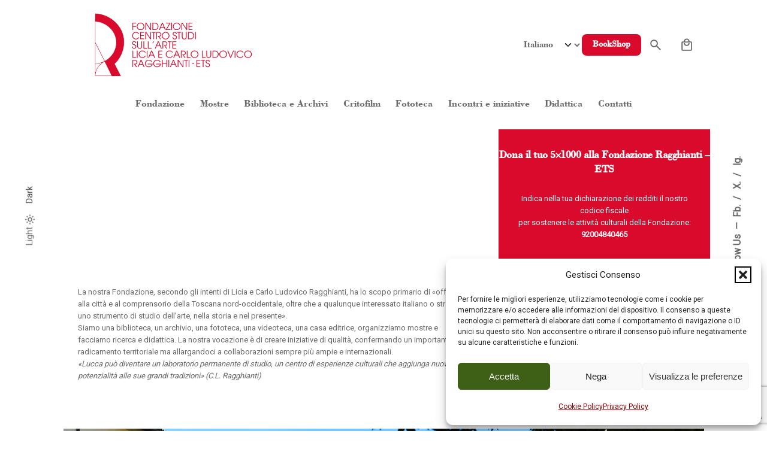

--- FILE ---
content_type: text/html; charset=UTF-8
request_url: https://www.fondazioneragghianti.it/
body_size: 173977
content:
<!DOCTYPE html><html lang="it-IT"><head><meta charset="UTF-8"><meta name="viewport" content="width=device-width, initial-scale=1.0"><meta name='robots' content='index, follow, max-image-preview:large, max-snippet:-1, max-video-preview:-1' /><link rel="alternate" href="https://www.fondazioneragghianti.it/" hreflang="it" /><link rel="alternate" href="https://www.fondazioneragghianti.it/en/home-en-2/" hreflang="en" /><title>Home - Fondazione Ragghianti</title><meta name="description" content="La Fondazione Ragghianti ha lo scopo primario di offire uno strumento di studio dell’arte, nella storia e nel presente" /><link rel="canonical" href="https://www.fondazioneragghianti.it/" /><meta property="og:locale" content="it_IT" /><meta property="og:locale:alternate" content="en_GB" /><meta property="og:type" content="website" /><meta property="og:title" content="Home - Fondazione Ragghianti" /><meta property="og:description" content="La Fondazione Ragghianti ha lo scopo primario di offire uno strumento di studio dell’arte, nella storia e nel presente" /><meta property="og:url" content="https://www.fondazioneragghianti.it/" /><meta property="og:site_name" content="Fondazione Ragghianti" /><meta property="article:modified_time" content="2025-07-11T10:12:24+00:00" /><meta name="twitter:card" content="summary_large_image" /> <script type="application/ld+json" class="yoast-schema-graph">{"@context":"https://schema.org","@graph":[{"@type":"WebPage","@id":"https://www.fondazioneragghianti.it/","url":"https://www.fondazioneragghianti.it/","name":"Home - Fondazione Ragghianti","isPartOf":{"@id":"https://www.fondazioneragghianti.it/#website"},"datePublished":"2019-09-18T07:59:01+00:00","dateModified":"2025-07-11T10:12:24+00:00","description":"La Fondazione Ragghianti ha lo scopo primario di offire uno strumento di studio dell’arte, nella storia e nel presente","breadcrumb":{"@id":"https://www.fondazioneragghianti.it/#breadcrumb"},"inLanguage":"it-IT","potentialAction":[{"@type":"ReadAction","target":["https://www.fondazioneragghianti.it/"]}]},{"@type":"BreadcrumbList","@id":"https://www.fondazioneragghianti.it/#breadcrumb","itemListElement":[{"@type":"ListItem","position":1,"name":"Home"}]},{"@type":"WebSite","@id":"https://www.fondazioneragghianti.it/#website","url":"https://www.fondazioneragghianti.it/","name":"Fondazione Ragghianti","description":"C.F.: 92004840465 - P.IVA: 01931580466 - R.E.A.: n. 182825 il 20/01/2004 Reg. Impr.: prot. nr. 1917/00 del 30/01/2004","potentialAction":[{"@type":"SearchAction","target":{"@type":"EntryPoint","urlTemplate":"https://www.fondazioneragghianti.it/?s={search_term_string}"},"query-input":{"@type":"PropertyValueSpecification","valueRequired":true,"valueName":"search_term_string"}}],"inLanguage":"it-IT"}]}</script> <link rel="alternate" type="application/rss+xml" title="Fondazione Ragghianti &raquo; Feed" href="https://www.fondazioneragghianti.it/feed/" /><link rel="alternate" type="application/rss+xml" title="Fondazione Ragghianti &raquo; Feed dei commenti" href="https://www.fondazioneragghianti.it/comments/feed/" /> <script type="text/javascript" id="wpp-js" src="https://www.fondazioneragghianti.it/wp-content/plugins/wordpress-popular-posts/assets/js/wpp.min.js?ver=7.3.6" data-sampling="0" data-sampling-rate="100" data-api-url="https://www.fondazioneragghianti.it/wp-json/wordpress-popular-posts" data-post-id="0" data-token="bb62b0cc39" data-lang="it" data-debug="0"></script> <link rel="alternate" title="oEmbed (JSON)" type="application/json+oembed" href="https://www.fondazioneragghianti.it/wp-json/oembed/1.0/embed?url=https%3A%2F%2Fwww.fondazioneragghianti.it%2F&#038;lang=it" /><link rel="alternate" title="oEmbed (XML)" type="text/xml+oembed" href="https://www.fondazioneragghianti.it/wp-json/oembed/1.0/embed?url=https%3A%2F%2Fwww.fondazioneragghianti.it%2F&#038;format=xml&#038;lang=it" /><style id='wp-img-auto-sizes-contain-inline-css' type='text/css'>img:is([sizes=auto i],[sizes^="auto," i]){contain-intrinsic-size:3000px 1500px}
/*# sourceURL=wp-img-auto-sizes-contain-inline-css */</style><style id='wp-emoji-styles-inline-css' type='text/css'>img.wp-smiley, img.emoji {
		display: inline !important;
		border: none !important;
		box-shadow: none !important;
		height: 1em !important;
		width: 1em !important;
		margin: 0 0.07em !important;
		vertical-align: -0.1em !important;
		background: none !important;
		padding: 0 !important;
	}
/*# sourceURL=wp-emoji-styles-inline-css */</style><link rel='stylesheet' id='wp-block-library-css' href='https://www.fondazioneragghianti.it/wp-includes/css/dist/block-library/style.min.css?ver=6.9' type='text/css' media='all' /><style id='wp-block-library-theme-inline-css' type='text/css'>.wp-block-audio :where(figcaption){color:#555;font-size:13px;text-align:center}.is-dark-theme .wp-block-audio :where(figcaption){color:#ffffffa6}.wp-block-audio{margin:0 0 1em}.wp-block-code{border:1px solid #ccc;border-radius:4px;font-family:Menlo,Consolas,monaco,monospace;padding:.8em 1em}.wp-block-embed :where(figcaption){color:#555;font-size:13px;text-align:center}.is-dark-theme .wp-block-embed :where(figcaption){color:#ffffffa6}.wp-block-embed{margin:0 0 1em}.blocks-gallery-caption{color:#555;font-size:13px;text-align:center}.is-dark-theme .blocks-gallery-caption{color:#ffffffa6}:root :where(.wp-block-image figcaption){color:#555;font-size:13px;text-align:center}.is-dark-theme :root :where(.wp-block-image figcaption){color:#ffffffa6}.wp-block-image{margin:0 0 1em}.wp-block-pullquote{border-bottom:4px solid;border-top:4px solid;color:currentColor;margin-bottom:1.75em}.wp-block-pullquote :where(cite),.wp-block-pullquote :where(footer),.wp-block-pullquote__citation{color:currentColor;font-size:.8125em;font-style:normal;text-transform:uppercase}.wp-block-quote{border-left:.25em solid;margin:0 0 1.75em;padding-left:1em}.wp-block-quote cite,.wp-block-quote footer{color:currentColor;font-size:.8125em;font-style:normal;position:relative}.wp-block-quote:where(.has-text-align-right){border-left:none;border-right:.25em solid;padding-left:0;padding-right:1em}.wp-block-quote:where(.has-text-align-center){border:none;padding-left:0}.wp-block-quote.is-large,.wp-block-quote.is-style-large,.wp-block-quote:where(.is-style-plain){border:none}.wp-block-search .wp-block-search__label{font-weight:700}.wp-block-search__button{border:1px solid #ccc;padding:.375em .625em}:where(.wp-block-group.has-background){padding:1.25em 2.375em}.wp-block-separator.has-css-opacity{opacity:.4}.wp-block-separator{border:none;border-bottom:2px solid;margin-left:auto;margin-right:auto}.wp-block-separator.has-alpha-channel-opacity{opacity:1}.wp-block-separator:not(.is-style-wide):not(.is-style-dots){width:100px}.wp-block-separator.has-background:not(.is-style-dots){border-bottom:none;height:1px}.wp-block-separator.has-background:not(.is-style-wide):not(.is-style-dots){height:2px}.wp-block-table{margin:0 0 1em}.wp-block-table td,.wp-block-table th{word-break:normal}.wp-block-table :where(figcaption){color:#555;font-size:13px;text-align:center}.is-dark-theme .wp-block-table :where(figcaption){color:#ffffffa6}.wp-block-video :where(figcaption){color:#555;font-size:13px;text-align:center}.is-dark-theme .wp-block-video :where(figcaption){color:#ffffffa6}.wp-block-video{margin:0 0 1em}:root :where(.wp-block-template-part.has-background){margin-bottom:0;margin-top:0;padding:1.25em 2.375em}
/*# sourceURL=/wp-includes/css/dist/block-library/theme.min.css */</style><style id='classic-theme-styles-inline-css' type='text/css'>/*! This file is auto-generated */
.wp-block-button__link{color:#fff;background-color:#32373c;border-radius:9999px;box-shadow:none;text-decoration:none;padding:calc(.667em + 2px) calc(1.333em + 2px);font-size:1.125em}.wp-block-file__button{background:#32373c;color:#fff;text-decoration:none}
/*# sourceURL=/wp-includes/css/classic-themes.min.css */</style><style id='global-styles-inline-css' type='text/css'>:root{--wp--preset--aspect-ratio--square: 1;--wp--preset--aspect-ratio--4-3: 4/3;--wp--preset--aspect-ratio--3-4: 3/4;--wp--preset--aspect-ratio--3-2: 3/2;--wp--preset--aspect-ratio--2-3: 2/3;--wp--preset--aspect-ratio--16-9: 16/9;--wp--preset--aspect-ratio--9-16: 9/16;--wp--preset--color--black: #000000;--wp--preset--color--cyan-bluish-gray: #abb8c3;--wp--preset--color--white: #ffffff;--wp--preset--color--pale-pink: #f78da7;--wp--preset--color--vivid-red: #cf2e2e;--wp--preset--color--luminous-vivid-orange: #ff6900;--wp--preset--color--luminous-vivid-amber: #fcb900;--wp--preset--color--light-green-cyan: #7bdcb5;--wp--preset--color--vivid-green-cyan: #00d084;--wp--preset--color--pale-cyan-blue: #8ed1fc;--wp--preset--color--vivid-cyan-blue: #0693e3;--wp--preset--color--vivid-purple: #9b51e0;--wp--preset--color--brand-color: #d90a2c;--wp--preset--color--beige-dark: #A1824F;--wp--preset--color--dark-strong: #24262B;--wp--preset--color--dark-light: #32353C;--wp--preset--color--grey-strong: #838998;--wp--preset--gradient--vivid-cyan-blue-to-vivid-purple: linear-gradient(135deg,rgb(6,147,227) 0%,rgb(155,81,224) 100%);--wp--preset--gradient--light-green-cyan-to-vivid-green-cyan: linear-gradient(135deg,rgb(122,220,180) 0%,rgb(0,208,130) 100%);--wp--preset--gradient--luminous-vivid-amber-to-luminous-vivid-orange: linear-gradient(135deg,rgb(252,185,0) 0%,rgb(255,105,0) 100%);--wp--preset--gradient--luminous-vivid-orange-to-vivid-red: linear-gradient(135deg,rgb(255,105,0) 0%,rgb(207,46,46) 100%);--wp--preset--gradient--very-light-gray-to-cyan-bluish-gray: linear-gradient(135deg,rgb(238,238,238) 0%,rgb(169,184,195) 100%);--wp--preset--gradient--cool-to-warm-spectrum: linear-gradient(135deg,rgb(74,234,220) 0%,rgb(151,120,209) 20%,rgb(207,42,186) 40%,rgb(238,44,130) 60%,rgb(251,105,98) 80%,rgb(254,248,76) 100%);--wp--preset--gradient--blush-light-purple: linear-gradient(135deg,rgb(255,206,236) 0%,rgb(152,150,240) 100%);--wp--preset--gradient--blush-bordeaux: linear-gradient(135deg,rgb(254,205,165) 0%,rgb(254,45,45) 50%,rgb(107,0,62) 100%);--wp--preset--gradient--luminous-dusk: linear-gradient(135deg,rgb(255,203,112) 0%,rgb(199,81,192) 50%,rgb(65,88,208) 100%);--wp--preset--gradient--pale-ocean: linear-gradient(135deg,rgb(255,245,203) 0%,rgb(182,227,212) 50%,rgb(51,167,181) 100%);--wp--preset--gradient--electric-grass: linear-gradient(135deg,rgb(202,248,128) 0%,rgb(113,206,126) 100%);--wp--preset--gradient--midnight: linear-gradient(135deg,rgb(2,3,129) 0%,rgb(40,116,252) 100%);--wp--preset--font-size--small: 14px;--wp--preset--font-size--medium: 20px;--wp--preset--font-size--large: 17px;--wp--preset--font-size--x-large: 42px;--wp--preset--font-size--extra-small: 13px;--wp--preset--font-size--normal: 15px;--wp--preset--font-size--larger: 20px;--wp--preset--spacing--20: 0.44rem;--wp--preset--spacing--30: 0.67rem;--wp--preset--spacing--40: 1rem;--wp--preset--spacing--50: 1.5rem;--wp--preset--spacing--60: 2.25rem;--wp--preset--spacing--70: 3.38rem;--wp--preset--spacing--80: 5.06rem;--wp--preset--shadow--natural: 6px 6px 9px rgba(0, 0, 0, 0.2);--wp--preset--shadow--deep: 12px 12px 50px rgba(0, 0, 0, 0.4);--wp--preset--shadow--sharp: 6px 6px 0px rgba(0, 0, 0, 0.2);--wp--preset--shadow--outlined: 6px 6px 0px -3px rgb(255, 255, 255), 6px 6px rgb(0, 0, 0);--wp--preset--shadow--crisp: 6px 6px 0px rgb(0, 0, 0);}:where(.is-layout-flex){gap: 0.5em;}:where(.is-layout-grid){gap: 0.5em;}body .is-layout-flex{display: flex;}.is-layout-flex{flex-wrap: wrap;align-items: center;}.is-layout-flex > :is(*, div){margin: 0;}body .is-layout-grid{display: grid;}.is-layout-grid > :is(*, div){margin: 0;}:where(.wp-block-columns.is-layout-flex){gap: 2em;}:where(.wp-block-columns.is-layout-grid){gap: 2em;}:where(.wp-block-post-template.is-layout-flex){gap: 1.25em;}:where(.wp-block-post-template.is-layout-grid){gap: 1.25em;}.has-black-color{color: var(--wp--preset--color--black) !important;}.has-cyan-bluish-gray-color{color: var(--wp--preset--color--cyan-bluish-gray) !important;}.has-white-color{color: var(--wp--preset--color--white) !important;}.has-pale-pink-color{color: var(--wp--preset--color--pale-pink) !important;}.has-vivid-red-color{color: var(--wp--preset--color--vivid-red) !important;}.has-luminous-vivid-orange-color{color: var(--wp--preset--color--luminous-vivid-orange) !important;}.has-luminous-vivid-amber-color{color: var(--wp--preset--color--luminous-vivid-amber) !important;}.has-light-green-cyan-color{color: var(--wp--preset--color--light-green-cyan) !important;}.has-vivid-green-cyan-color{color: var(--wp--preset--color--vivid-green-cyan) !important;}.has-pale-cyan-blue-color{color: var(--wp--preset--color--pale-cyan-blue) !important;}.has-vivid-cyan-blue-color{color: var(--wp--preset--color--vivid-cyan-blue) !important;}.has-vivid-purple-color{color: var(--wp--preset--color--vivid-purple) !important;}.has-black-background-color{background-color: var(--wp--preset--color--black) !important;}.has-cyan-bluish-gray-background-color{background-color: var(--wp--preset--color--cyan-bluish-gray) !important;}.has-white-background-color{background-color: var(--wp--preset--color--white) !important;}.has-pale-pink-background-color{background-color: var(--wp--preset--color--pale-pink) !important;}.has-vivid-red-background-color{background-color: var(--wp--preset--color--vivid-red) !important;}.has-luminous-vivid-orange-background-color{background-color: var(--wp--preset--color--luminous-vivid-orange) !important;}.has-luminous-vivid-amber-background-color{background-color: var(--wp--preset--color--luminous-vivid-amber) !important;}.has-light-green-cyan-background-color{background-color: var(--wp--preset--color--light-green-cyan) !important;}.has-vivid-green-cyan-background-color{background-color: var(--wp--preset--color--vivid-green-cyan) !important;}.has-pale-cyan-blue-background-color{background-color: var(--wp--preset--color--pale-cyan-blue) !important;}.has-vivid-cyan-blue-background-color{background-color: var(--wp--preset--color--vivid-cyan-blue) !important;}.has-vivid-purple-background-color{background-color: var(--wp--preset--color--vivid-purple) !important;}.has-black-border-color{border-color: var(--wp--preset--color--black) !important;}.has-cyan-bluish-gray-border-color{border-color: var(--wp--preset--color--cyan-bluish-gray) !important;}.has-white-border-color{border-color: var(--wp--preset--color--white) !important;}.has-pale-pink-border-color{border-color: var(--wp--preset--color--pale-pink) !important;}.has-vivid-red-border-color{border-color: var(--wp--preset--color--vivid-red) !important;}.has-luminous-vivid-orange-border-color{border-color: var(--wp--preset--color--luminous-vivid-orange) !important;}.has-luminous-vivid-amber-border-color{border-color: var(--wp--preset--color--luminous-vivid-amber) !important;}.has-light-green-cyan-border-color{border-color: var(--wp--preset--color--light-green-cyan) !important;}.has-vivid-green-cyan-border-color{border-color: var(--wp--preset--color--vivid-green-cyan) !important;}.has-pale-cyan-blue-border-color{border-color: var(--wp--preset--color--pale-cyan-blue) !important;}.has-vivid-cyan-blue-border-color{border-color: var(--wp--preset--color--vivid-cyan-blue) !important;}.has-vivid-purple-border-color{border-color: var(--wp--preset--color--vivid-purple) !important;}.has-vivid-cyan-blue-to-vivid-purple-gradient-background{background: var(--wp--preset--gradient--vivid-cyan-blue-to-vivid-purple) !important;}.has-light-green-cyan-to-vivid-green-cyan-gradient-background{background: var(--wp--preset--gradient--light-green-cyan-to-vivid-green-cyan) !important;}.has-luminous-vivid-amber-to-luminous-vivid-orange-gradient-background{background: var(--wp--preset--gradient--luminous-vivid-amber-to-luminous-vivid-orange) !important;}.has-luminous-vivid-orange-to-vivid-red-gradient-background{background: var(--wp--preset--gradient--luminous-vivid-orange-to-vivid-red) !important;}.has-very-light-gray-to-cyan-bluish-gray-gradient-background{background: var(--wp--preset--gradient--very-light-gray-to-cyan-bluish-gray) !important;}.has-cool-to-warm-spectrum-gradient-background{background: var(--wp--preset--gradient--cool-to-warm-spectrum) !important;}.has-blush-light-purple-gradient-background{background: var(--wp--preset--gradient--blush-light-purple) !important;}.has-blush-bordeaux-gradient-background{background: var(--wp--preset--gradient--blush-bordeaux) !important;}.has-luminous-dusk-gradient-background{background: var(--wp--preset--gradient--luminous-dusk) !important;}.has-pale-ocean-gradient-background{background: var(--wp--preset--gradient--pale-ocean) !important;}.has-electric-grass-gradient-background{background: var(--wp--preset--gradient--electric-grass) !important;}.has-midnight-gradient-background{background: var(--wp--preset--gradient--midnight) !important;}.has-small-font-size{font-size: var(--wp--preset--font-size--small) !important;}.has-medium-font-size{font-size: var(--wp--preset--font-size--medium) !important;}.has-large-font-size{font-size: var(--wp--preset--font-size--large) !important;}.has-x-large-font-size{font-size: var(--wp--preset--font-size--x-large) !important;}
:where(.wp-block-post-template.is-layout-flex){gap: 1.25em;}:where(.wp-block-post-template.is-layout-grid){gap: 1.25em;}
:where(.wp-block-term-template.is-layout-flex){gap: 1.25em;}:where(.wp-block-term-template.is-layout-grid){gap: 1.25em;}
:where(.wp-block-columns.is-layout-flex){gap: 2em;}:where(.wp-block-columns.is-layout-grid){gap: 2em;}
:root :where(.wp-block-pullquote){font-size: 1.5em;line-height: 1.6;}
/*# sourceURL=global-styles-inline-css */</style><link rel='stylesheet' id='contact-form-7-css' href='https://www.fondazioneragghianti.it/wp-content/cache/autoptimize/css/autoptimize_single_64ac31699f5326cb3c76122498b76f66.css?ver=6.1.4' type='text/css' media='all' /><link rel='stylesheet' id='sow-social-media-buttons-flat-adc4a82a0a50-css' href='https://www.fondazioneragghianti.it/wp-content/cache/autoptimize/css/autoptimize_single_05fb1f529762a20fff4ba66ad1a5319d.css?ver=6.9' type='text/css' media='all' /><link rel='stylesheet' id='sow-social-media-buttons-flat-95182f27819d-css' href='https://www.fondazioneragghianti.it/wp-content/cache/autoptimize/css/autoptimize_single_e58b2828519e8f94a6510d1834112571.css?ver=6.9' type='text/css' media='all' /><style id='woocommerce-inline-inline-css' type='text/css'>.woocommerce form .form-row .required { visibility: visible; }
/*# sourceURL=woocommerce-inline-inline-css */</style><link rel='stylesheet' id='wpa-style-css' href='https://www.fondazioneragghianti.it/wp-content/cache/autoptimize/css/autoptimize_single_88f188c3ac05016535c362cde1fe8424.css?ver=2.2.6' type='text/css' media='all' /><style id='wpa-style-inline-css' type='text/css'>.wpa-visible-ltr#skiplinks a,  .wpa-visible-ltr#skiplinks a:visited {
	background-color: #fff;
	box-shadow: 0 0 2px 2px rgba(0, 0, 0, 0.2);
	color: #333;
	display: block;
	font-weight: 600;
	height: auto;
	line-height: normal;
	padding: 15px 23px 14px;
	position: absolute;
	left: 6px;
	top: var(--admin-bar-top);
	text-decoration: none;
	text-transform: none;
	width: auto;
	z-index: 100000;
}
.wpa-visible-ltr#skiplinks a:active, .wpa-visible-ltr#skiplinks a:hover, .wpa-visible-ltr#skiplinks a:focus {
	background-color: #f1f1f1;
	box-shadow: 0 0 2px 2px rgba(0, 0, 0, 0.6);
	color: #0073aa;
	display: block;
	font-weight: 600;
	height: auto;
	line-height: normal;
	padding: 15px 23px 14px;
	position: absolute;
	left: 6px;
	top: var(--admin-bar-top);
	text-decoration: none;
	text-transform: none;
	width: auto;
	z-index: 100000;
}
	
		:focus { outline: 2px solid #000!important; outline-offset: 2px !important; }
		:root { --admin-bar-top : 7px; }
/*# sourceURL=wpa-style-inline-css */</style><link rel='stylesheet' id='mc4wp-form-basic-css' href='https://www.fondazioneragghianti.it/wp-content/cache/autoptimize/css/autoptimize_single_df5776c61614c2df2b8ca2698fcafcb0.css?ver=4.10.9' type='text/css' media='all' /><link rel='stylesheet' id='cmplz-general-css' href='https://www.fondazioneragghianti.it/wp-content/plugins/complianz-gdpr/assets/css/cookieblocker.min.css?ver=1765883481' type='text/css' media='all' /><link rel='stylesheet' id='wordpress-popular-posts-css-css' href='https://www.fondazioneragghianti.it/wp-content/cache/autoptimize/css/autoptimize_single_bc659c66ff1402b607f62f19f57691fd.css?ver=7.3.6' type='text/css' media='all' /><link rel='stylesheet' id='parent-style-css' href='https://www.fondazioneragghianti.it/wp-content/cache/autoptimize/css/autoptimize_single_cdac1c51469039eca127aecd19a3b6bb.css?ver=6.9' type='text/css' media='all' /><link rel='stylesheet' id='ohio-style-css' href='https://www.fondazioneragghianti.it/wp-content/cache/autoptimize/css/autoptimize_single_6d15b149d5e6be6a28b06a7326ed673e.css?ver=1.0.0' type='text/css' media='all' /><style id='ohio-style-inline-css' type='text/css'>:root{--clb-color-primary:#d90a2c;--clb-color-preloader-spinner:#d90a2c;--clb-title-font-family:'Bodoni', sans-serif;}.heading .title .highlighted-text{background-image: linear-gradient(rgba(217,10,44,0.5), rgba(217,10,44,0.5));}.blog-grid-meta .meta-holder img{opacity:0;width: 1px;}.clb-popup .close-bar {left: unset;max-width: 100px;}figure.blog-grid-image .parallax:after {background-color: rgba(49,9,250,0.37);background-color: rgba(30,30,30,0.47);}.clb-subscribe .vc_row {display: block;}.clb-subscribe .clb-subscribe-img {float:none;width: 100%;border-bottom-left-radius: 0;}.clb-subscribe-content.vc_col-sm-6 {width: 100%;}.wooccm-additional-fields label.checkbox{display: inline;}.site-header:not(.mobile-header) .nav-item a {padding: 0.2vw 1.35vw;}.menu-optional .cart-total {display:none}.lang-dropdown-select{width: auto;}body:not(.dark-scheme){color:#69686b}.blog-grid-meta{display:none}.search-global.fixed {position: fixed;left: unset;right: 40px;top: 30%;bottom: unset;z-index: 999;}.search-global i {font-size:32px !important}.c-cookie-banner-body-desc-footer-policy-btn, .c-cookie-banner-body-banner-button-transparent.c-consent-banner-link {color: #3d5f16!important;}.c-cookie-banner-body-banner-button.c-button {background-color:  #3d5f16!important;}.CAROSELLO-NASCOSTO {display: none!important;}.blog-posts h4 a{color: #8a0000!important;}.vc_row.archive-holder.ohio-masonry.masonry a.tag {color: #000!important;}a.immagine-con-focus, .wpb_wrapper .vc_figure a {position: fixed;}.immagine-con-focus a img:focus {outline: 2px solid #000 !important;outline-offset: 2px !important;}.immagine-con-focus.partenarati{min-height: 100px;align-content: baseline;padding-top: 10px;padding-right: 50px;padding-left: 10px;}.immagine-con-focus.partenarati a img:focus {outline: 2px solid #000 !important;outline-offset: 2px !important;width: 250px;}.immagine-con-focus.partenarati figure.wpb_wrapper.vc_figure {left: 0px;position: fixed;padding-left: 10px;}.immagine-con-focus.partenarati figure.wpb_wrapper.vc_figure a {position: fixed;margin-right:10px;}.wpb_wrapper a, .s1 a, .s3 a{color: #8a0000!important;}.home .box-home-blog-post a.-undash {color: #8a0000!important;}.ok-box-home-blog-post a.-undash, .ok-box-home-blog-post a {color: #FFF!important;}.colonna-immagini-alunni .wpb_single_image.wpb_content_element.vc_align_center.wpb_content_element.wpb_animate_when_almost_visible.wpb_fadeInUp.fadeInUp.wpb_start_animation.animated {min-height: 300px;text-align: center;margin-bottom: 0px;}.colonna-immagini-alunni .vc_column-inner {justify-content: flex-start!important;}@media screen and (min-width: 1024px){.left-part {padding-left: 20px !important;padding-right: 30px}.blocco-home-dona-il-tuo span{font-size:18px!important;}}.left-part {padding-right: 30px}#site-navigation{margin-right: 4% !important;}.colonna-donazione-home {padding-right: 1%!important;padding-left: 8%!important;}@media screen and (max-width: 1365px){#site-navigation{margin-right: 1% !important;}}footer a, .widgets a *:not(.fab){/*color:#6e6efb !important */color:#fff !important;text-decoration: underline;}.links-underline a:not(.button):not(.tag):not(.-undash):hover {animation: none!important;background-image: none;}.color-switcher-item.dark span.caption {color: #444444!important;}.site-header .header-wrap .lang-dropdown {font-family: 'Bodoni';}.clb-page-headline .clb-post-meta {display: none;}.cta {padding: 30px;}nav#site-navigation{position: absolute;top: 100px;left: 0;display: flex;width: 100%;justify-content: center;}.woo_c-products .product-item .product-buttons-item .btn, .woo_c-product-details-inner .variations_button  {text-transform: none;}input[type="text"], input[type="password"], input[type="number"], input[type="email"], input[type="tel"], select, .select2-container--default .select2-selection--single, textarea {color: #69686b;}.filter-holder .filter .select-inline select {max-width: initial;}.wpcf7-acceptance span.wpcf7-list-item {margin: 0 ;}.piena-larghezza figure, .piena-larghezza figure .vc_single_image-wrapper, .piena-larghezza figure .vc_single_image-wrapper img{width:100%}@media screen and (max-width: 1024px){.spazio-home{height:15vh !important}.spazio-home2{height:30px !important}.colonna-donazione-home {padding-right: 0%!important;padding-left: 0%!important;}.vc_custom_1694789917629 .call-to-action {align-items: center;}}button.qc-cmp2-link-inline, button.css-ndr3r9{color:#666666 !important}.blog-item .overlay-details .meta-holder{display:none !important}.blog-item .overlay-details .headline-meta{display:none !important}.single-post .post-meta-holder{display:none !important}.custom-preloader{color:white;}@media screen and (max-width: 600px){.right-part {position: absolute;top: 110px;left: 40px;}.vc_custom_1714980380620 {padding-right:3%!important;}.vc_custom_1593068763479 p, .scritta-in-home-centrata p{text-align: center!important;}.spazio-immagini-pagina-alunni {display: none!important;}}.menu-elmo{cursor:pointer}@media screen and (min-width: 1024px) {.left-part {padding-left: 40px;}.blog-grid-type-3:not(.without-media) .blog-grid-image {width: 100%;}}.vc_separator {margin: 0 !important;}.vc_row.clb_custom_subscribe_section {background-blend-mode: multiply;background-position: 155% 40% !important;background-size: 60% !important;}.site-footer{background-color:#042535;}.site-footer .widget-title{color:#c4c4c4;}.site-footer h6,.site-footer .widgets,.site-footer .scroll-top,.site-footer .color-switcher-item.dark,.site-footer .button,.site-footer input,.site-footer-copyright{color:rgba(255,255,255,0.8);}.site-footer a:not(.-unlink){color:#ffffff;}.header:not(.-sticky):not(.-mobile) .menu-blank,.header:not(.-sticky):not(.-mobile) .menu > li > a,.header:not(.-sticky) .hamburger-outer,.header:not(.-sticky) .branding-title,.header:not(.-sticky) .icon-button:not(.-overlay-button):not(.-small):not(.-extra-small),.header:not(.-sticky) .cart-button-total a,.header:not(.-sticky) .lang-dropdown{font-family:'BodoniBold', sans-serif;}.subheader,.subheader a{font-family:'BodoniBold', sans-serif;}.menu-optional .button-group .button:not(.page-link):not(.-dm-ignore){--clb-color-button:#d90a2c;}@media screen and (max-width: 1024px) { .header,.slide-in-overlay{opacity: 0;}}.header.-mobile .nav .holder{background-color:rgba(255,255,255,0.81);}.header.-mobile .nav,.header.-mobile .slide-in-overlay .copyright,.header.-mobile .slide-in-overlay .lang-dropdown,.header.-mobile .slide-in-overlay .close-bar .icon-button:not(.-small){font-family:'BodoniBold', sans-serif;}.popup-subscribe .thumbnail{background-color:;background-image:url('https://www.fondazioneragghianti.it/wp-content/uploads/2020/10/oh__img100-768x492-Recovered.png');background-size:cover;background-position:center center;background-repeat:no-repeat;}.page-headline::after{background-color:;}.blog-item .title a{font-family:'Bodoni', sans-serif;font-weight:600;font-style:normal;} @media screen and (min-width:1181px){.header .branding .logo img,.header .branding .logo-mobile img,.header .branding .logo-sticky-mobile img,.header .branding .logo-dynamic img{min-height:150px; height:150px;}:root{--clb-header-height:150px;}} @media screen and (min-width:769px) and (max-width:1180px){.header .branding .logo img,.header .branding .logo-mobile img,.header .branding .logo-sticky-mobile img,.header .branding .logo-dynamic img{min-height:130px; height:130px;}:root{--clb-header-height:130px;}} @media screen and (max-width:768px){.clb-mode-switcher {display: none;}.site-header .header-wrap-inner {display: block;}.site-header .header-wrap-inner .right-part {-webkit-box-pack: start;-webkit-justify-content: flex-start;-ms-flex-pack: start;justify-content: flex-start;padding-left: 20px;}nav#site-navigation {top: 160px;}.site-content {padding-top: 80px;}.header .branding .logo img,.header .branding .logo-mobile img,.header .branding .logo-sticky-mobile img,.header .branding .logo-dynamic img{min-height:100px; height:100px;}.header.-sticky .branding .logo img,.header.-sticky .branding .logo-mobile img,.header.-sticky .branding .logo-sticky img,.header.-sticky .branding .logo-sticky-mobile img,.header.-sticky .branding .logo-dynamic img{min-height:70px; height:70px;}:root{--clb-header-height:110px;}}
/*# sourceURL=ohio-style-inline-css */</style><link rel='stylesheet' id='ohio-woocommerce-style-css' href='https://www.fondazioneragghianti.it/wp-content/cache/autoptimize/css/autoptimize_single_34702f76de7f424d5662679d1b7230bb.css?ver=6.9' type='text/css' media='all' /><link rel='stylesheet' id='icon-pack-fontawesome-css' href='https://www.fondazioneragghianti.it/wp-content/cache/autoptimize/css/autoptimize_single_bde2a1ac06ec87a30967e54da50f5c15.css?ver=6.9' type='text/css' media='all' /><link rel='stylesheet' id='js_composer_front-css' href='https://www.fondazioneragghianti.it/wp-content/plugins/js_composer/assets/css/js_composer.min.css?ver=8.7.2' type='text/css' media='all' /><link rel='stylesheet' id='um_modal-css' href='https://www.fondazioneragghianti.it/wp-content/plugins/ultimate-member/assets/css/um-modal.min.css?ver=2.11.1' type='text/css' media='all' /><link rel='stylesheet' id='um_ui-css' href='https://www.fondazioneragghianti.it/wp-content/plugins/ultimate-member/assets/libs/jquery-ui/jquery-ui.min.css?ver=1.13.2' type='text/css' media='all' /><link rel='stylesheet' id='um_tipsy-css' href='https://www.fondazioneragghianti.it/wp-content/plugins/ultimate-member/assets/libs/tipsy/tipsy.min.css?ver=1.0.0a' type='text/css' media='all' /><link rel='stylesheet' id='um_raty-css' href='https://www.fondazioneragghianti.it/wp-content/plugins/ultimate-member/assets/libs/raty/um-raty.min.css?ver=2.6.0' type='text/css' media='all' /><link rel='stylesheet' id='select2-css' href='https://www.fondazioneragghianti.it/wp-content/plugins/ultimate-member/assets/libs/select2/select2.min.css?ver=4.0.13' type='text/css' media='all' /><link rel='stylesheet' id='um_fileupload-css' href='https://www.fondazioneragghianti.it/wp-content/plugins/ultimate-member/assets/css/um-fileupload.min.css?ver=2.11.1' type='text/css' media='all' /><link rel='stylesheet' id='um_confirm-css' href='https://www.fondazioneragghianti.it/wp-content/plugins/ultimate-member/assets/libs/um-confirm/um-confirm.min.css?ver=1.0' type='text/css' media='all' /><link rel='stylesheet' id='um_datetime-css' href='https://www.fondazioneragghianti.it/wp-content/plugins/ultimate-member/assets/libs/pickadate/default.min.css?ver=3.6.2' type='text/css' media='all' /><link rel='stylesheet' id='um_datetime_date-css' href='https://www.fondazioneragghianti.it/wp-content/plugins/ultimate-member/assets/libs/pickadate/default.date.min.css?ver=3.6.2' type='text/css' media='all' /><link rel='stylesheet' id='um_datetime_time-css' href='https://www.fondazioneragghianti.it/wp-content/plugins/ultimate-member/assets/libs/pickadate/default.time.min.css?ver=3.6.2' type='text/css' media='all' /><link rel='stylesheet' id='um_fonticons_ii-css' href='https://www.fondazioneragghianti.it/wp-content/plugins/ultimate-member/assets/libs/legacy/fonticons/fonticons-ii.min.css?ver=2.11.1' type='text/css' media='all' /><link rel='stylesheet' id='um_fonticons_fa-css' href='https://www.fondazioneragghianti.it/wp-content/plugins/ultimate-member/assets/libs/legacy/fonticons/fonticons-fa.min.css?ver=2.11.1' type='text/css' media='all' /><link rel='stylesheet' id='um_fontawesome-css' href='https://www.fondazioneragghianti.it/wp-content/plugins/ultimate-member/assets/css/um-fontawesome.min.css?ver=6.5.2' type='text/css' media='all' /><link rel='stylesheet' id='um_common-css' href='https://www.fondazioneragghianti.it/wp-content/plugins/ultimate-member/assets/css/common.min.css?ver=2.11.1' type='text/css' media='all' /><link rel='stylesheet' id='um_responsive-css' href='https://www.fondazioneragghianti.it/wp-content/plugins/ultimate-member/assets/css/um-responsive.min.css?ver=2.11.1' type='text/css' media='all' /><link rel='stylesheet' id='um_styles-css' href='https://www.fondazioneragghianti.it/wp-content/plugins/ultimate-member/assets/css/um-styles.min.css?ver=2.11.1' type='text/css' media='all' /><link rel='stylesheet' id='um_crop-css' href='https://www.fondazioneragghianti.it/wp-content/plugins/ultimate-member/assets/libs/cropper/cropper.min.css?ver=1.6.1' type='text/css' media='all' /><link rel='stylesheet' id='um_profile-css' href='https://www.fondazioneragghianti.it/wp-content/plugins/ultimate-member/assets/css/um-profile.min.css?ver=2.11.1' type='text/css' media='all' /><link rel='stylesheet' id='um_account-css' href='https://www.fondazioneragghianti.it/wp-content/plugins/ultimate-member/assets/css/um-account.min.css?ver=2.11.1' type='text/css' media='all' /><link rel='stylesheet' id='um_misc-css' href='https://www.fondazioneragghianti.it/wp-content/plugins/ultimate-member/assets/css/um-misc.min.css?ver=2.11.1' type='text/css' media='all' /><link rel='stylesheet' id='um_default_css-css' href='https://www.fondazioneragghianti.it/wp-content/plugins/ultimate-member/assets/css/um-old-default.min.css?ver=2.11.1' type='text/css' media='all' /> <script defer type="text/javascript" src="https://www.fondazioneragghianti.it/wp-includes/js/tinymce/tinymce.min.js?ver=49110-20250317" id="wp-tinymce-root-js"></script> <script defer type="text/javascript" src="https://www.fondazioneragghianti.it/wp-includes/js/tinymce/plugins/compat3x/plugin.min.js?ver=49110-20250317" id="wp-tinymce-js"></script> <script type="text/javascript" src="https://www.fondazioneragghianti.it/wp-includes/js/jquery/jquery.min.js?ver=3.7.1" id="jquery-core-js"></script> <script defer type="text/javascript" src="https://www.fondazioneragghianti.it/wp-includes/js/jquery/jquery-migrate.min.js?ver=3.4.1" id="jquery-migrate-js"></script> <script defer type="text/javascript" src="https://www.fondazioneragghianti.it/wp-content/plugins/woocommerce/assets/js/jquery-blockui/jquery.blockUI.min.js?ver=2.7.0-wc.10.4.2" id="wc-jquery-blockui-js" data-wp-strategy="defer"></script> <script defer id="wc-add-to-cart-js-extra" src="[data-uri]"></script> <script defer type="text/javascript" src="https://www.fondazioneragghianti.it/wp-content/plugins/woocommerce/assets/js/frontend/add-to-cart.min.js?ver=10.4.2" id="wc-add-to-cart-js" data-wp-strategy="defer"></script> <script type="text/javascript" src="https://www.fondazioneragghianti.it/wp-content/plugins/woocommerce/assets/js/js-cookie/js.cookie.min.js?ver=2.1.4-wc.10.4.2" id="wc-js-cookie-js" defer="defer" data-wp-strategy="defer"></script> <script defer id="woocommerce-js-extra" src="[data-uri]"></script> <script type="text/javascript" src="https://www.fondazioneragghianti.it/wp-content/plugins/woocommerce/assets/js/frontend/woocommerce.min.js?ver=10.4.2" id="woocommerce-js" defer="defer" data-wp-strategy="defer"></script> <script defer type="text/javascript" src="https://www.fondazioneragghianti.it/wp-content/cache/autoptimize/js/autoptimize_single_4ad474e3e3475e508182e1073c80c80a.js?ver=8.7.2" id="vc_woocommerce-add-to-cart-js-js"></script> <script defer type="text/javascript" src="https://www.fondazioneragghianti.it/wp-content/plugins/ultimate-member/assets/js/um-gdpr.min.js?ver=2.11.1" id="um-gdpr-js"></script> <script defer src="data:text/javascript;base64,"></script><link rel="EditURI" type="application/rsd+xml" title="RSD" href="https://www.fondazioneragghianti.it/xmlrpc.php?rsd" /><meta name="generator" content="WordPress 6.9" /><meta name="generator" content="WooCommerce 10.4.2" /><link rel='shortlink' href='https://www.fondazioneragghianti.it/' /><style>.cmplz-hidden {
					display: none !important;
				}</style><style id="wpp-loading-animation-styles">@-webkit-keyframes bgslide{from{background-position-x:0}to{background-position-x:-200%}}@keyframes bgslide{from{background-position-x:0}to{background-position-x:-200%}}.wpp-widget-block-placeholder,.wpp-shortcode-placeholder{margin:0 auto;width:60px;height:3px;background:#dd3737;background:linear-gradient(90deg,#dd3737 0%,#571313 10%,#dd3737 100%);background-size:200% auto;border-radius:3px;-webkit-animation:bgslide 1s infinite linear;animation:bgslide 1s infinite linear}</style><noscript><style>.woocommerce-product-gallery{ opacity: 1 !important; }</style></noscript><meta name="generator" content="Elementor 3.33.4; features: additional_custom_breakpoints; settings: css_print_method-external, google_font-enabled, font_display-auto"><style type="text/css">.recentcomments a{display:inline !important;padding:0 !important;margin:0 !important;}</style><style>.e-con.e-parent:nth-of-type(n+4):not(.e-lazyloaded):not(.e-no-lazyload),
				.e-con.e-parent:nth-of-type(n+4):not(.e-lazyloaded):not(.e-no-lazyload) * {
					background-image: none !important;
				}
				@media screen and (max-height: 1024px) {
					.e-con.e-parent:nth-of-type(n+3):not(.e-lazyloaded):not(.e-no-lazyload),
					.e-con.e-parent:nth-of-type(n+3):not(.e-lazyloaded):not(.e-no-lazyload) * {
						background-image: none !important;
					}
				}
				@media screen and (max-height: 640px) {
					.e-con.e-parent:nth-of-type(n+2):not(.e-lazyloaded):not(.e-no-lazyload),
					.e-con.e-parent:nth-of-type(n+2):not(.e-lazyloaded):not(.e-no-lazyload) * {
						background-image: none !important;
					}
				}</style><meta name="generator" content="Powered by WPBakery Page Builder - drag and drop page builder for WordPress."/><style data-type="vc_custom-css">.vc_row.vc_row-o-full-height {

    min-height: 45vw;
}</style><meta name="generator" content="Powered by Slider Revolution 6.7.38 - responsive, Mobile-Friendly Slider Plugin for WordPress with comfortable drag and drop interface." /><link rel="icon" href="https://www.fondazioneragghianti.it/wp-content/uploads/2020/12/cropped-square.R-32x32.png" sizes="32x32" /><link rel="icon" href="https://www.fondazioneragghianti.it/wp-content/uploads/2020/12/cropped-square.R-192x192.png" sizes="192x192" /><link rel="apple-touch-icon" href="https://www.fondazioneragghianti.it/wp-content/uploads/2020/12/cropped-square.R-180x180.png" /><meta name="msapplication-TileImage" content="https://www.fondazioneragghianti.it/wp-content/uploads/2020/12/cropped-square.R-270x270.png" /> <script>function setREVStartSize(e){
			//window.requestAnimationFrame(function() {
				window.RSIW = window.RSIW===undefined ? window.innerWidth : window.RSIW;
				window.RSIH = window.RSIH===undefined ? window.innerHeight : window.RSIH;
				try {
					var pw = document.getElementById(e.c).parentNode.offsetWidth,
						newh;
					pw = pw===0 || isNaN(pw) || (e.l=="fullwidth" || e.layout=="fullwidth") ? window.RSIW : pw;
					e.tabw = e.tabw===undefined ? 0 : parseInt(e.tabw);
					e.thumbw = e.thumbw===undefined ? 0 : parseInt(e.thumbw);
					e.tabh = e.tabh===undefined ? 0 : parseInt(e.tabh);
					e.thumbh = e.thumbh===undefined ? 0 : parseInt(e.thumbh);
					e.tabhide = e.tabhide===undefined ? 0 : parseInt(e.tabhide);
					e.thumbhide = e.thumbhide===undefined ? 0 : parseInt(e.thumbhide);
					e.mh = e.mh===undefined || e.mh=="" || e.mh==="auto" ? 0 : parseInt(e.mh,0);
					if(e.layout==="fullscreen" || e.l==="fullscreen")
						newh = Math.max(e.mh,window.RSIH);
					else{
						e.gw = Array.isArray(e.gw) ? e.gw : [e.gw];
						for (var i in e.rl) if (e.gw[i]===undefined || e.gw[i]===0) e.gw[i] = e.gw[i-1];
						e.gh = e.el===undefined || e.el==="" || (Array.isArray(e.el) && e.el.length==0)? e.gh : e.el;
						e.gh = Array.isArray(e.gh) ? e.gh : [e.gh];
						for (var i in e.rl) if (e.gh[i]===undefined || e.gh[i]===0) e.gh[i] = e.gh[i-1];
											
						var nl = new Array(e.rl.length),
							ix = 0,
							sl;
						e.tabw = e.tabhide>=pw ? 0 : e.tabw;
						e.thumbw = e.thumbhide>=pw ? 0 : e.thumbw;
						e.tabh = e.tabhide>=pw ? 0 : e.tabh;
						e.thumbh = e.thumbhide>=pw ? 0 : e.thumbh;
						for (var i in e.rl) nl[i] = e.rl[i]<window.RSIW ? 0 : e.rl[i];
						sl = nl[0];
						for (var i in nl) if (sl>nl[i] && nl[i]>0) { sl = nl[i]; ix=i;}
						var m = pw>(e.gw[ix]+e.tabw+e.thumbw) ? 1 : (pw-(e.tabw+e.thumbw)) / (e.gw[ix]);
						newh =  (e.gh[ix] * m) + (e.tabh + e.thumbh);
					}
					var el = document.getElementById(e.c);
					if (el!==null && el) el.style.height = newh+"px";
					el = document.getElementById(e.c+"_wrapper");
					if (el!==null && el) {
						el.style.height = newh+"px";
						el.style.display = "block";
					}
				} catch(e){
					console.log("Failure at Presize of Slider:" + e)
				}
			//});
		  };</script> <style type="text/css" data-type="vc_shortcodes-custom-css">.vc_custom_1751890376692{padding-right: 0px !important;padding-left: 0px !important;}.vc_custom_1751274533938{margin-bottom: 50px !important;}.vc_custom_1706704620099{margin-top: 0px !important;margin-bottom: 0px !important;border-top-width: 0px !important;border-bottom-width: 0px !important;padding-top: 0px !important;padding-bottom: 0px !important;}.vc_custom_1694789878576{margin-top: 0px !important;border-top-width: 0px !important;padding-top: 0px !important;background-color: #d90a2c !important;}.vc_custom_1751890365833{padding-right: 3% !important;padding-left: 3% !important;}.vc_custom_1751890273691{padding-right: 0px !important;padding-left: 0px !important;background-color: #d90a2c !important;}.vc_custom_1751890179547{padding-right: 0px !important;padding-left: 0px !important;}.vc_custom_1752228738551{margin-top: 0px !important;margin-bottom: 0px !important;border-top-width: 0px !important;border-bottom-width: 0px !important;padding-top: 0px !important;padding-bottom: 0px !important;}.vc_custom_1752228575007{padding-right: 20px !important;padding-left: 20px !important;}.vc_custom_1593068763479{padding-right: 40px !important;padding-left: 40px !important;}.vc_custom_1605726124980{margin-bottom: 10px !important;}.vc_custom_1751884475074{margin-bottom: 0px !important;border-bottom-width: 0px !important;padding-bottom: 0px !important;}.vc_custom_1706704612845{margin-top: 0px !important;margin-bottom: 0px !important;border-top-width: 0px !important;border-bottom-width: 0px !important;padding-top: 0px !important;padding-bottom: 0px !important;}.vc_custom_1706704574663{margin-top: 0px !important;margin-bottom: 0px !important;border-top-width: 0px !important;border-bottom-width: 0px !important;padding-top: 0px !important;padding-bottom: 0px !important;}.vc_custom_1694789917629{margin-top: 0px !important;border-top-width: 0px !important;padding-top: 0px !important;}.vc_custom_1751890841059{margin-bottom: 0px !important;}</style><noscript><style>.wpb_animate_when_almost_visible { opacity: 1; }</style></noscript>  <script defer src="https://www.googletagmanager.com/gtag/js?id=G-6YSMHFGPEF"></script> <script defer src="[data-uri]"></script> </head><body class="home wp-singular page-template-default page page-id-7 wp-embed-responsive wp-theme-ohio wp-child-theme-ohio-child theme-ohio woocommerce-no-js wpa-excerpt metaslider-plugin group-blog ohio-theme-1.0.0 with-header-1 with-widget-divider with-right-mobile-hamburger with-post-type_1 with-switcher with-mobile-switcher links-underline icon-buttons-animation with-ajax-button wpb-js-composer js-comp-ver-8.7.2 vc_responsive elementor-default elementor-kit-7422"><div class="page-preloader " id="page-preloader"><div class="custom-preloader"><img src="https://www.fondazioneragghianti.it/wp-content/uploads/2020/12/Logo-R-pulse.small_.gif" alt="Preloader image" /></div></div><ul class="elements-bar left -unlist dynamic-typo"><li><div class="color-switcher cursor-as-pointer -invisible color-switcher-mobile"><div class="color-switcher-item light"><div class="color-switcher-item-state"> <span class="caption">Light</span> <svg width="18" height="18" viewBox="0 0 18 18" fill="none" xmlns="http://www.w3.org/2000/svg"><path d="M9 6.75C10.2375 6.75 11.25 7.7625 11.25 9C11.25 10.2375 10.2375 11.25 9 11.25C7.7625 11.25 6.75 10.2375 6.75 9C6.75 7.7625 7.7625 6.75 9 6.75ZM9 5.25C6.93 5.25 5.25 6.93 5.25 9C5.25 11.07 6.93 12.75 9 12.75C11.07 12.75 12.75 11.07 12.75 9C12.75 6.93 11.07 5.25 9 5.25ZM1.5 9.75H3C3.4125 9.75 3.75 9.4125 3.75 9C3.75 8.5875 3.4125 8.25 3 8.25H1.5C1.0875 8.25 0.75 8.5875 0.75 9C0.75 9.4125 1.0875 9.75 1.5 9.75ZM15 9.75H16.5C16.9125 9.75 17.25 9.4125 17.25 9C17.25 8.5875 16.9125 8.25 16.5 8.25H15C14.5875 8.25 14.25 8.5875 14.25 9C14.25 9.4125 14.5875 9.75 15 9.75ZM8.25 1.5V3C8.25 3.4125 8.5875 3.75 9 3.75C9.4125 3.75 9.75 3.4125 9.75 3V1.5C9.75 1.0875 9.4125 0.75 9 0.75C8.5875 0.75 8.25 1.0875 8.25 1.5ZM8.25 15V16.5C8.25 16.9125 8.5875 17.25 9 17.25C9.4125 17.25 9.75 16.9125 9.75 16.5V15C9.75 14.5875 9.4125 14.25 9 14.25C8.5875 14.25 8.25 14.5875 8.25 15ZM4.4925 3.435C4.2 3.1425 3.72 3.1425 3.435 3.435C3.1425 3.7275 3.1425 4.2075 3.435 4.4925L4.23 5.2875C4.5225 5.58 5.0025 5.58 5.2875 5.2875C5.5725 4.995 5.58 4.515 5.2875 4.23L4.4925 3.435ZM13.77 12.7125C13.4775 12.42 12.9975 12.42 12.7125 12.7125C12.42 13.005 12.42 13.485 12.7125 13.77L13.5075 14.565C13.8 14.8575 14.28 14.8575 14.565 14.565C14.8575 14.2725 14.8575 13.7925 14.565 13.5075L13.77 12.7125ZM14.565 4.4925C14.8575 4.2 14.8575 3.72 14.565 3.435C14.2725 3.1425 13.7925 3.1425 13.5075 3.435L12.7125 4.23C12.42 4.5225 12.42 5.0025 12.7125 5.2875C13.005 5.5725 13.485 5.58 13.77 5.2875L14.565 4.4925ZM5.2875 13.77C5.58 13.4775 5.58 12.9975 5.2875 12.7125C4.995 12.42 4.515 12.42 4.23 12.7125L3.435 13.5075C3.1425 13.8 3.1425 14.28 3.435 14.565C3.7275 14.85 4.2075 14.8575 4.4925 14.565L5.2875 13.77Z"/></svg></div></div><div class="color-switcher-item dark"><div class="color-switcher-item-state"> <span class="caption">Dark</span> <svg width="18" height="18" viewBox="0 0 18 18" fill="none" xmlns="http://www.w3.org/2000/svg"><path d="M6.66222 3.23111C6.50222 3.8 6.42222 4.39556 6.42222 5C6.42222 8.62667 9.37333 11.5778 13 11.5778C13.6044 11.5778 14.2 11.4978 14.7689 11.3378C13.8444 13.6133 11.6044 15.2222 9 15.2222C5.56889 15.2222 2.77778 12.4311 2.77778 9C2.77778 6.39556 4.38667 4.15556 6.66222 3.23111ZM9 1C4.58222 1 1 4.58222 1 9C1 13.4178 4.58222 17 9 17C13.4178 17 17 13.4178 17 9C17 8.59111 16.9644 8.18222 16.9111 7.79111C16.04 9.00889 14.6178 9.8 13 9.8C10.3511 9.8 8.2 7.64889 8.2 5C8.2 3.39111 8.99111 1.96 10.2089 1.08889C9.81778 1.03556 9.40889 1 9 1Z"/></svg></div></div><div class="color-switcher-toddler"><div class="color-switcher-toddler-wrap"><div class="color-switcher-toddler-item light"><div class="color-switcher-item-state"> <span class="caption">Light</span> <svg width="18" height="18" viewBox="0 0 18 18" fill="none" xmlns="http://www.w3.org/2000/svg"><path d="M9 6.75C10.2375 6.75 11.25 7.7625 11.25 9C11.25 10.2375 10.2375 11.25 9 11.25C7.7625 11.25 6.75 10.2375 6.75 9C6.75 7.7625 7.7625 6.75 9 6.75ZM9 5.25C6.93 5.25 5.25 6.93 5.25 9C5.25 11.07 6.93 12.75 9 12.75C11.07 12.75 12.75 11.07 12.75 9C12.75 6.93 11.07 5.25 9 5.25ZM1.5 9.75H3C3.4125 9.75 3.75 9.4125 3.75 9C3.75 8.5875 3.4125 8.25 3 8.25H1.5C1.0875 8.25 0.75 8.5875 0.75 9C0.75 9.4125 1.0875 9.75 1.5 9.75ZM15 9.75H16.5C16.9125 9.75 17.25 9.4125 17.25 9C17.25 8.5875 16.9125 8.25 16.5 8.25H15C14.5875 8.25 14.25 8.5875 14.25 9C14.25 9.4125 14.5875 9.75 15 9.75ZM8.25 1.5V3C8.25 3.4125 8.5875 3.75 9 3.75C9.4125 3.75 9.75 3.4125 9.75 3V1.5C9.75 1.0875 9.4125 0.75 9 0.75C8.5875 0.75 8.25 1.0875 8.25 1.5ZM8.25 15V16.5C8.25 16.9125 8.5875 17.25 9 17.25C9.4125 17.25 9.75 16.9125 9.75 16.5V15C9.75 14.5875 9.4125 14.25 9 14.25C8.5875 14.25 8.25 14.5875 8.25 15ZM4.4925 3.435C4.2 3.1425 3.72 3.1425 3.435 3.435C3.1425 3.7275 3.1425 4.2075 3.435 4.4925L4.23 5.2875C4.5225 5.58 5.0025 5.58 5.2875 5.2875C5.5725 4.995 5.58 4.515 5.2875 4.23L4.4925 3.435ZM13.77 12.7125C13.4775 12.42 12.9975 12.42 12.7125 12.7125C12.42 13.005 12.42 13.485 12.7125 13.77L13.5075 14.565C13.8 14.8575 14.28 14.8575 14.565 14.565C14.8575 14.2725 14.8575 13.7925 14.565 13.5075L13.77 12.7125ZM14.565 4.4925C14.8575 4.2 14.8575 3.72 14.565 3.435C14.2725 3.1425 13.7925 3.1425 13.5075 3.435L12.7125 4.23C12.42 4.5225 12.42 5.0025 12.7125 5.2875C13.005 5.5725 13.485 5.58 13.77 5.2875L14.565 4.4925ZM5.2875 13.77C5.58 13.4775 5.58 12.9975 5.2875 12.7125C4.995 12.42 4.515 12.42 4.23 12.7125L3.435 13.5075C3.1425 13.8 3.1425 14.28 3.435 14.565C3.7275 14.85 4.2075 14.8575 4.4925 14.565L5.2875 13.77Z"/></svg></div></div><div class="color-switcher-toddler-item dark"><div class="color-switcher-item-state"> <span class="caption">Dark</span> <svg width="18" height="18" viewBox="0 0 18 18" fill="none" xmlns="http://www.w3.org/2000/svg"><path d="M6.66222 3.23111C6.50222 3.8 6.42222 4.39556 6.42222 5C6.42222 8.62667 9.37333 11.5778 13 11.5778C13.6044 11.5778 14.2 11.4978 14.7689 11.3378C13.8444 13.6133 11.6044 15.2222 9 15.2222C5.56889 15.2222 2.77778 12.4311 2.77778 9C2.77778 6.39556 4.38667 4.15556 6.66222 3.23111ZM9 1C4.58222 1 1 4.58222 1 9C1 13.4178 4.58222 17 9 17C13.4178 17 17 13.4178 17 9C17 8.59111 16.9644 8.18222 16.9111 7.79111C16.04 9.00889 14.6178 9.8 13 9.8C10.3511 9.8 8.2 7.64889 8.2 5C8.2 3.39111 8.99111 1.96 10.2089 1.08889C9.81778 1.03556 9.40889 1 9 1Z"/></svg></div></div></div></div></div></li></ul><ul class="elements-bar right -unlist dynamic-typo"><li><div class="social-bar"><ul class="social-bar-holder titles-typo -small-t -unlist vc_hidden-md"><li class="caption">Follow Us</li><li> <a class="-unlink facebook" href="https://www.facebook.com/fondragghianti" target="_blank" rel="nofollow">Fb. </a></li><li> <a class="-unlink twitter" href="https://twitter.com/fondragghianti" target="_blank" rel="nofollow">X. </a></li><li> <a class="-unlink instagram" href="https://instagram.com/fondazioneragghianti" target="_blank" rel="nofollow">Ig. </a></li></ul></div></li></ul><div id="page" class="site"> <a class="skip-link screen-reader-text" href="#main">Skip to content</a><header id="masthead" class="header header-1 extended-menu"><div class="header-wrap page-container"><div class="header-wrap-inner"><div class="left-part"><div class="branding"> <a class="branding-title titles-typo -undash -unlink" href="https://www.fondazioneragghianti.it/" rel="home"><div class="logo with-mobile"> <img src="https://www.fondazioneragghianti.it/wp-content/uploads/2023/09/Logo-Fondazione-Ragghianti-correct-padding.2023.png" class="main-logo light-scheme-logo"  srcset="https://www.fondazioneragghianti.it/wp-content/uploads/2023/09/Logo-Fondazione-Ragghianti-correct-retina-padding.2023-scaled.png 2x" alt="Fondazione Ragghianti"> <img src="https://www.fondazioneragghianti.it/wp-content/uploads/2023/09/Logo-Fondazione-Ragghianti-correct-padding.2023.png" class="dark-scheme-logo"  srcset="https://www.fondazioneragghianti.it/wp-content/uploads/2023/09/Logo-Fondazione-Ragghianti-correct-retina-padding.2023-scaled.png 2x" alt="Fondazione Ragghianti"></div><div class="logo-mobile"> <img src="https://www.fondazioneragghianti.it/wp-content/uploads/2023/09/Logo-Fondazione-Ragghianti-correct-padding.2023.png" class="main-logo light-scheme-logo" alt="Fondazione Ragghianti"><div class='dark-scheme-logo'> Fondazione Ragghianti</div></div><div class="logo-sticky"> <img src="https://www.fondazioneragghianti.it/wp-content/uploads/2023/09/Logo-Fondazione-Ragghianti-correct-padding.2023.png" class="main-logo light-scheme-logo"  srcset="https://www.fondazioneragghianti.it/wp-content/uploads/2023/09/Logo-Fondazione-Ragghianti-correct-retina-padding.2023-scaled.png 2x" alt="Fondazione Ragghianti"> <img src="https://www.fondazioneragghianti.it/wp-content/uploads/2023/09/Logo-Fondazione-Ragghianti-correct-padding.2023.png" class="dark-scheme-logo"  srcset="https://www.fondazioneragghianti.it/wp-content/uploads/2023/09/Logo-Fondazione-Ragghianti-correct-retina-padding.2023-scaled.png 2x" alt="Fondazione Ragghianti"></div><div class="logo-sticky-mobile"> <img src="https://www.fondazioneragghianti.it/wp-content/uploads/2023/09/Logo-Fondazione-Ragghianti-correct-padding.2023.png" class="main-logo light-scheme-logo" alt="Fondazione Ragghianti"><div class='dark-scheme-logo'> Fondazione Ragghianti</div></div><div class="logo-dynamic"> <span class="dark hidden"> <img src="https://www.fondazioneragghianti.it/wp-content/uploads/2023/09/Logo-Fondazione-Ragghianti-correct-padding.2023.png"  srcset="https://www.fondazioneragghianti.it/wp-content/uploads/2023/09/Logo-Fondazione-Ragghianti-correct-retina-padding.2023-scaled.png 2x" alt="Fondazione Ragghianti"> </span> <span class="light hidden"> <img src="https://www.fondazioneragghianti.it/wp-content/uploads/2023/09/Logo-Fondazione-Ragghianti-correct-padding.2023.png"  srcset="https://www.fondazioneragghianti.it/wp-content/uploads/2023/09/Logo-Fondazione-Ragghianti-correct-retina-padding.2023-scaled.png 2x" alt="Fondazione Ragghianti"> </span></div> </a></div></div><div class="right-part"><nav id="site-navigation" class="nav with-mobile-menu with-highlighted-menu hide-mobile-menu-images hide-mobile-menu-descriptions" data-mobile-menu-second-click-link=""><div class="slide-in-overlay menu-slide-in-overlay"><div class="overlay"></div><div class="close-bar"> <button class="icon-button -overlay-button" data-js="close-popup" aria-label="Close"> <i class="icon"> <svg class="default" width="14" height="14" viewBox="0 0 14 14" fill="none" xmlns="http://www.w3.org/2000/svg"> <path d="M14 1.41L12.59 0L7 5.59L1.41 0L0 1.41L5.59 7L0 12.59L1.41 14L7 8.41L12.59 14L14 12.59L8.41 7L14 1.41Z"></path> </svg> </i> </button></div><div class="holder"><div id="mega-menu-wrap" class="nav-container"><ul id="menu-primary" class="menu"><li id="nav-menu-item-2080-6972a75bf081b" class="mega-menu-item nav-item menu-item-depth-0 has-submenu "><a title="Clicca qui non apre nessuna pagina" href="#" class="menu-link -undash -unlink main-menu-link item-title"><span>Fondazione</span><div class="has-submenu-icon"> <i class="icon menu-plus"> <svg width="14" height="14" viewBox="0 0 14 14" fill="none" xmlns="http://www.w3.org/2000/svg"> <path d="M14 8H8V14H6V8H0V6H6V0H8V6H14V8Z"/> </svg> </i></div></a><ul class="menu-depth-1 sub-menu"><li id="nav-menu-item-19901-6972a75bf087e" class="mega-menu-item sub-nav-item menu-item-depth-1 "><a href="https://www.fondazioneragghianti.it/storia/" class="menu-link -undash -unlink sub-menu-link "><span>Storia</span></a></li><li id="nav-menu-item-2407-6972a75bf08c2" class="mega-menu-item sub-nav-item menu-item-depth-1 "><a href="https://www.fondazioneragghianti.it/carlo-ludovico-ragghianti-2/" class="menu-link -undash -unlink sub-menu-link "><span>Carlo Ludovico Ragghianti</span></a></li><li id="nav-menu-item-3723-6972a75bf08fd" class="mega-menu-item sub-nav-item menu-item-depth-1 "><a href="https://www.fondazioneragghianti.it/licia-collobi-ragghianti-2/" class="menu-link -undash -unlink sub-menu-link "><span>Licia Collobi Ragghianti</span></a></li><li id="nav-menu-item-2079-6972a75bf0965" class="mega-menu-item sub-nav-item menu-item-depth-1 has-submenu "><a href="#" class="menu-link -undash -unlink sub-menu-link "><span>Profili</span><div class="has-submenu-icon"> <i class="icon menu-plus"> <svg width="14" height="14" viewBox="0 0 14 14" fill="none" xmlns="http://www.w3.org/2000/svg"> <path d="M14 8H8V14H6V8H0V6H6V0H8V6H14V8Z"/> </svg> </i></div></a><ul class="menu-depth-2 sub-sub-menu"><li id="nav-menu-item-2073-6972a75bf09a3" class="mega-menu-item sub-nav-item menu-item-depth-2 "><a href="https://www.fondazioneragghianti.it/organigramma/" class="menu-link -undash -unlink sub-menu-link "><span>Organi</span></a></li><li id="nav-menu-item-2072-6972a75bf09d5" class="mega-menu-item sub-nav-item menu-item-depth-2 "><a href="https://www.fondazioneragghianti.it/lo-staff-della-fondazione-ragghianti/" class="menu-link -undash -unlink sub-menu-link "><span>Staff</span></a></li><li id="nav-menu-item-33996-6972a75bf0a06" class="mega-menu-item sub-nav-item menu-item-depth-2 "><a href="https://www.fondazioneragghianti.it/alumni/" class="menu-link -undash -unlink sub-menu-link "><span>Alumni</span></a></li></ul></li><li id="nav-menu-item-2061-6972a75bf0a36" class="mega-menu-item sub-nav-item menu-item-depth-1 "><a href="https://www.fondazioneragghianti.it/bilanci/" class="menu-link -undash -unlink sub-menu-link "><span>Statuto –  Bilanci &#8211; Contributi</span></a></li><li id="nav-menu-item-2070-6972a75bf0aa8" class="mega-menu-item sub-nav-item menu-item-depth-1 "><a href="https://www.fondazioneragghianti.it/la-sede/" class="menu-link -undash -unlink sub-menu-link "><span>Sede</span></a></li><li id="nav-menu-item-33737-6972a75bf0ad9" class="mega-menu-item sub-nav-item menu-item-depth-1 "><a href="https://www.fondazioneragghianti.it/giardini-della-scultura/" class="menu-link -undash -unlink sub-menu-link "><span>Giardini della scultura ‘Pier Carlo Santini’</span></a></li><li id="nav-menu-item-31132-6972a75bf0b0b" class="mega-menu-item sub-nav-item menu-item-depth-1 "><a href="https://www.fondazioneragghianti.it/partenariati-attivi/" class="menu-link -undash -unlink sub-menu-link "><span>Partenariati</span></a></li></ul></li><li id="nav-menu-item-2071-6972a75bf0b40" class="mega-menu-item nav-item menu-item-depth-0 "><a href="https://www.fondazioneragghianti.it/le-mostre/" class="menu-link -undash -unlink main-menu-link item-title"><span>Mostre</span></a></li><li id="nav-menu-item-5521-6972a75bf0bac" class="mega-menu-item nav-item menu-item-depth-0 has-submenu "><a href="#" class="menu-link -undash -unlink main-menu-link item-title"><span>Biblioteca e Archivi</span><div class="has-submenu-icon"> <i class="icon menu-plus"> <svg width="14" height="14" viewBox="0 0 14 14" fill="none" xmlns="http://www.w3.org/2000/svg"> <path d="M14 8H8V14H6V8H0V6H6V0H8V6H14V8Z"/> </svg> </i></div></a><ul class="menu-depth-1 sub-menu"><li id="nav-menu-item-2389-6972a75bf0be4" class="mega-menu-item sub-nav-item menu-item-depth-1 "><a href="https://www.fondazioneragghianti.it/biblioteca-fondazione/" class="menu-link -undash -unlink sub-menu-link "><span>Biblioteca</span></a></li><li id="nav-menu-item-2397-6972a75bf0c17" class="mega-menu-item sub-nav-item menu-item-depth-1 "><a href="https://www.fondazioneragghianti.it/archivi-2/" class="menu-link -undash -unlink sub-menu-link "><span>Archivi</span></a></li></ul></li><li id="nav-menu-item-2076-6972a75bf0c4a" class="mega-menu-item nav-item menu-item-depth-0 "><a href="https://www.fondazioneragghianti.it/critofilm-3/" class="menu-link -undash -unlink main-menu-link item-title"><span>Critofilm</span></a></li><li id="nav-menu-item-2402-6972a75bf0c7c" class="mega-menu-item nav-item menu-item-depth-0 "><a href="https://www.fondazioneragghianti.it/fototeca-2/" class="menu-link -undash -unlink main-menu-link item-title"><span>Fototeca</span></a></li><li id="nav-menu-item-2068-6972a75bf0cad" class="mega-menu-item nav-item menu-item-depth-0 "><a href="https://www.fondazioneragghianti.it/incontri-e-iniziative/" class="menu-link -undash -unlink main-menu-link item-title"><span>Incontri e iniziative</span></a></li><li id="nav-menu-item-2063-6972a75bf0cde" class="mega-menu-item nav-item menu-item-depth-0 "><a href="https://www.fondazioneragghianti.it/didattica-fondazione-ragghianti/" class="menu-link -undash -unlink main-menu-link item-title"><span>Didattica</span></a></li><li id="nav-menu-item-5038-6972a75bf0d0e" class="mega-menu-item nav-item menu-item-depth-0 "><a href="https://www.fondazioneragghianti.it/contatti/" class="menu-link -undash -unlink main-menu-link item-title"><span>Contatti</span></a></li></ul><ul id="mobile-menu" class="mobile-menu menu"><li id="nav-menu-item-2080-6972a75bf1bfb" class="mega-menu-item nav-item menu-item-depth-0 has-submenu "><a title="Clicca qui non apre nessuna pagina" href="#" class="menu-link -undash -unlink main-menu-link item-title"><span>Fondazione</span><div class="has-submenu-icon"> <i class="icon menu-plus"> <svg width="14" height="14" viewBox="0 0 14 14" fill="none" xmlns="http://www.w3.org/2000/svg"> <path d="M14 8H8V14H6V8H0V6H6V0H8V6H14V8Z"/> </svg> </i></div></a><ul class="menu-depth-1 sub-menu"><li id="nav-menu-item-19901-6972a75bf1c4b" class="mega-menu-item sub-nav-item menu-item-depth-1 "><a href="https://www.fondazioneragghianti.it/storia/" class="menu-link -undash -unlink sub-menu-link "><span>Storia</span></a></li><li id="nav-menu-item-2407-6972a75bf1c84" class="mega-menu-item sub-nav-item menu-item-depth-1 "><a href="https://www.fondazioneragghianti.it/carlo-ludovico-ragghianti-2/" class="menu-link -undash -unlink sub-menu-link "><span>Carlo Ludovico Ragghianti</span></a></li><li id="nav-menu-item-3723-6972a75bf1cb5" class="mega-menu-item sub-nav-item menu-item-depth-1 "><a href="https://www.fondazioneragghianti.it/licia-collobi-ragghianti-2/" class="menu-link -undash -unlink sub-menu-link "><span>Licia Collobi Ragghianti</span></a></li><li id="nav-menu-item-2079-6972a75bf1d14" class="mega-menu-item sub-nav-item menu-item-depth-1 has-submenu "><a href="#" class="menu-link -undash -unlink sub-menu-link "><span>Profili</span><div class="has-submenu-icon"> <i class="icon menu-plus"> <svg width="14" height="14" viewBox="0 0 14 14" fill="none" xmlns="http://www.w3.org/2000/svg"> <path d="M14 8H8V14H6V8H0V6H6V0H8V6H14V8Z"/> </svg> </i></div></a><ul class="menu-depth-2 sub-sub-menu"><li id="nav-menu-item-2073-6972a75bf1d49" class="mega-menu-item sub-nav-item menu-item-depth-2 "><a href="https://www.fondazioneragghianti.it/organigramma/" class="menu-link -undash -unlink sub-menu-link "><span>Organi</span></a></li><li id="nav-menu-item-2072-6972a75bf1d77" class="mega-menu-item sub-nav-item menu-item-depth-2 "><a href="https://www.fondazioneragghianti.it/lo-staff-della-fondazione-ragghianti/" class="menu-link -undash -unlink sub-menu-link "><span>Staff</span></a></li><li id="nav-menu-item-33996-6972a75bf1da5" class="mega-menu-item sub-nav-item menu-item-depth-2 "><a href="https://www.fondazioneragghianti.it/alumni/" class="menu-link -undash -unlink sub-menu-link "><span>Alumni</span></a></li></ul></li><li id="nav-menu-item-2061-6972a75bf1dd3" class="mega-menu-item sub-nav-item menu-item-depth-1 "><a href="https://www.fondazioneragghianti.it/bilanci/" class="menu-link -undash -unlink sub-menu-link "><span>Statuto –  Bilanci &#8211; Contributi</span></a></li><li id="nav-menu-item-2070-6972a75bf1e03" class="mega-menu-item sub-nav-item menu-item-depth-1 "><a href="https://www.fondazioneragghianti.it/la-sede/" class="menu-link -undash -unlink sub-menu-link "><span>Sede</span></a></li><li id="nav-menu-item-33737-6972a75bf1e2f" class="mega-menu-item sub-nav-item menu-item-depth-1 "><a href="https://www.fondazioneragghianti.it/giardini-della-scultura/" class="menu-link -undash -unlink sub-menu-link "><span>Giardini della scultura ‘Pier Carlo Santini’</span></a></li><li id="nav-menu-item-31132-6972a75bf1e5b" class="mega-menu-item sub-nav-item menu-item-depth-1 "><a href="https://www.fondazioneragghianti.it/partenariati-attivi/" class="menu-link -undash -unlink sub-menu-link "><span>Partenariati</span></a></li></ul></li><li id="nav-menu-item-2071-6972a75bf1e8e" class="mega-menu-item nav-item menu-item-depth-0 "><a href="https://www.fondazioneragghianti.it/le-mostre/" class="menu-link -undash -unlink main-menu-link item-title"><span>Mostre</span></a></li><li id="nav-menu-item-5521-6972a75bf1ee8" class="mega-menu-item nav-item menu-item-depth-0 has-submenu "><a href="#" class="menu-link -undash -unlink main-menu-link item-title"><span>Biblioteca e Archivi</span><div class="has-submenu-icon"> <i class="icon menu-plus"> <svg width="14" height="14" viewBox="0 0 14 14" fill="none" xmlns="http://www.w3.org/2000/svg"> <path d="M14 8H8V14H6V8H0V6H6V0H8V6H14V8Z"/> </svg> </i></div></a><ul class="menu-depth-1 sub-menu"><li id="nav-menu-item-2389-6972a75bf1f1b" class="mega-menu-item sub-nav-item menu-item-depth-1 "><a href="https://www.fondazioneragghianti.it/biblioteca-fondazione/" class="menu-link -undash -unlink sub-menu-link "><span>Biblioteca</span></a></li><li id="nav-menu-item-2397-6972a75bf1f49" class="mega-menu-item sub-nav-item menu-item-depth-1 "><a href="https://www.fondazioneragghianti.it/archivi-2/" class="menu-link -undash -unlink sub-menu-link "><span>Archivi</span></a></li></ul></li><li id="nav-menu-item-2076-6972a75bf1f7b" class="mega-menu-item nav-item menu-item-depth-0 "><a href="https://www.fondazioneragghianti.it/critofilm-3/" class="menu-link -undash -unlink main-menu-link item-title"><span>Critofilm</span></a></li><li id="nav-menu-item-2402-6972a75bf1fab" class="mega-menu-item nav-item menu-item-depth-0 "><a href="https://www.fondazioneragghianti.it/fototeca-2/" class="menu-link -undash -unlink main-menu-link item-title"><span>Fototeca</span></a></li><li id="nav-menu-item-2068-6972a75bf1fdb" class="mega-menu-item nav-item menu-item-depth-0 "><a href="https://www.fondazioneragghianti.it/incontri-e-iniziative/" class="menu-link -undash -unlink main-menu-link item-title"><span>Incontri e iniziative</span></a></li><li id="nav-menu-item-2063-6972a75bf200b" class="mega-menu-item nav-item menu-item-depth-0 "><a href="https://www.fondazioneragghianti.it/didattica-fondazione-ragghianti/" class="menu-link -undash -unlink main-menu-link item-title"><span>Didattica</span></a></li><li id="nav-menu-item-5038-6972a75bf203a" class="mega-menu-item nav-item menu-item-depth-0 "><a href="https://www.fondazioneragghianti.it/contatti/" class="menu-link -undash -unlink main-menu-link item-title"><span>Contatti</span></a></li></ul></div><div class="copyright"><p>© 1981-2026 Fondazione Centro Studi sull'Arte Licia e Carlo Ludovico Ragghianti - ETS</p><p>All right reserved</p></div> <select class="lang-dropdown -small" aria-label="Choose Language"> <br /> <b>Warning</b>:  Undefined array key "code" in <b>/DATI/accounts/ragghianti2/public_html/wp-content/themes/ohio/parts/elements/lang_dropdown.php</b> on line <b>17</b><br /><option class="active" selected="selected" value="https://www.fondazioneragghianti.it/"><img src="https://www.fondazioneragghianti.it/wp-content/plugins/polylang/flags/it.png" alt="">Italiano</option><br /> <b>Warning</b>:  Undefined array key "code" in <b>/DATI/accounts/ragghianti2/public_html/wp-content/themes/ohio/parts/elements/lang_dropdown.php</b> on line <b>17</b><br /><option value="https://www.fondazioneragghianti.it/en/home-en-2/"><img src="https://www.fondazioneragghianti.it/wp-content/plugins/polylang/flags/gb.png" alt="">English</option> </select></div><div class="social-bar"><ul class="social-bar-holder titles-typo -small-t -unlist vc_hidden-md"><li class="caption">Follow Us</li><li> <a class="-unlink facebook" href="https://www.facebook.com/fondragghianti" target="_blank" rel="nofollow">Fb. </a></li><li> <a class="-unlink twitter" href="https://twitter.com/fondragghianti" target="_blank" rel="nofollow">X. </a></li><li> <a class="-unlink instagram" href="https://instagram.com/fondazioneragghianti" target="_blank" rel="nofollow">Ig. </a></li></ul></div></div></nav><ul class="menu-optional -unlist"><li class="vc_hidden-xs vc_hidden-sm"> <select class="lang-dropdown -small" aria-label="Choose Language"> <br /> <b>Warning</b>:  Undefined array key "code" in <b>/DATI/accounts/ragghianti2/public_html/wp-content/themes/ohio/parts/elements/lang_dropdown.php</b> on line <b>17</b><br /><option class="active" selected="selected" value="https://www.fondazioneragghianti.it/"><img src="https://www.fondazioneragghianti.it/wp-content/plugins/polylang/flags/it.png" alt="">Italiano</option><br /> <b>Warning</b>:  Undefined array key "code" in <b>/DATI/accounts/ragghianti2/public_html/wp-content/themes/ohio/parts/elements/lang_dropdown.php</b> on line <b>17</b><br /><option value="https://www.fondazioneragghianti.it/en/home-en-2/"><img src="https://www.fondazioneragghianti.it/wp-content/plugins/polylang/flags/gb.png" alt="">English</option> </select></li><li class="button-group"> <a href="http://www.fondazioneragghianti.it/bookshop/" class="button -small btn-optional" target=""> BookShop </a></li><li class="icon-button-holder"> <button class="icon-button search-global -mobile-visible" data-js="open-search" aria-label="Search"> <i class="icon"> <svg class="default" xmlns="http://www.w3.org/2000/svg" height="24" viewBox="0 -960 960 960" width="24"><path d="m779-128.5-247.979-248Q501.5-352.5 463-339.25T381.658-326q-106.132 0-179.645-73.454t-73.513-179.5Q128.5-685 201.954-758.5q73.454-73.5 179.5-73.5T561-758.487q73.5 73.513 73.5 179.645 0 42.842-13.5 81.592T584-429l248 247.5-53 53ZM381.5-401q74.5 0 126.25-51.75T559.5-579q0-74.5-51.75-126.25T381.5-757q-74.5 0-126.25 51.75T203.5-579q0 74.5 51.75 126.25T381.5-401Z"/></svg> </i> </button></li><li class="icon-button-holder"><div class="cart-button "> <span class="holder"> <button class="icon-button cart" data-js="open-mini-cart" aria-label="Cart"> <i class="icon"> <svg class="default" xmlns="http://www.w3.org/2000/svg" height="24" viewBox="0 -960 960 960" width="24"><path d="M205-90q-30.938 0-52.969-22.031Q130-134.062 130-165v-472q0-30.938 22.031-52.969Q174.062-712 205-712h82q0-80.5 56.25-136.75T480-905q80.5 0 136.75 56.25T673-712h82q30.938 0 52.969 22.031Q830-667.938 830-637v472q0 30.938-22.031 52.969Q785.938-90 755-90H205Zm0-75h550v-472H205v472Zm274.933-240Q560-405 616.5-461.453 673-517.905 673-598h-75q0 49-34.382 83.5-34.383 34.5-83.5 34.5Q431-480 396.5-514.417 362-548.833 362-598h-75q0 80 56.433 136.5t136.5 56.5ZM362-712h236q0-49-34.382-83.5-34.383-34.5-83.5-34.5Q431-830 396.5-795.583 362-761.167 362-712ZM205-165v-472 472Z"/></svg> </i> </button> <span class="badge">0</span> </span><div class="cart-mini"><div class="headline"><h5 class="title">Cart review</h5> <button class="icon-button -extra-small clb-close -reset" data-js="close-mini-cart" aria-label="Close"> <i class="icon"> <svg class="default" width="14" height="14" viewBox="0 0 14 14" fill="none" xmlns="http://www.w3.org/2000/svg"> <path d="M14 1.41L12.59 0L7 5.59L1.41 0L0 1.41L5.59 7L0 12.59L1.41 14L7 8.41L12.59 14L14 12.59L8.41 7L14 1.41Z"></path> </svg> </i> </button></div><div class="widget_shopping_cart_content"><p class="woocommerce-mini-cart__empty-message">No products in the cart.</p></div></div></div></li></ul><div class="mobile-hamburger -right"> <button class="hamburger-button" data-js="hamburger" aria-label="Hamburger"><div class="hamburger icon-button" tabindex="0"> <i class="icon"></i></div> </button></div></div></div></div></header><div class="clb-popup clb-search-popup"><div class="close-bar"><div class="btn-round clb-close" tabindex="0"> <i class="ion ion-md-close"></i></div></div><div class="search-holder"><form role="search" class="search search-form" action="https://www.fondazioneragghianti.it/" method="GET"> <label> <span class="screen-reader-text">Search for</span> <input autocomplete="off" type="text" class="search-field" name="s" placeholder="Search..." value=""> </label> <button aria-label="search" class="button -text search search-submit"> <i class="icon -right"> <svg class="default" xmlns="http://www.w3.org/2000/svg" height="24" viewBox="0 -960 960 960" width="24"><path d="m779-128.5-247.979-248Q501.5-352.5 463-339.25T381.658-326q-106.132 0-179.645-73.454t-73.513-179.5Q128.5-685 201.954-758.5q73.454-73.5 179.5-73.5T561-758.487q73.5 73.513 73.5 179.645 0 42.842-13.5 81.592T584-429l248 247.5-53 53ZM381.5-401q74.5 0 126.25-51.75T559.5-579q0-74.5-51.75-126.25T381.5-757q-74.5 0-126.25 51.75T203.5-579q0 74.5 51.75 126.25T381.5-401Z"/></svg> </i> </button></form></div></div><div id="content" class="site-content" data-mobile-menu-resolution="1024"><div class="page-container"><div id="primary" class="content-area"><div class="page-content"><main id="main" class="site-main"><article id="post-7" class="post-7 page type-page status-publish hentry"><div class="entry-content"><div class="wpb-content-wrapper"><div class="vc_row wpb_row vc_row-fluid"><div class="wpb_column vc_column_container vc_col-sm-12"><div class="vc_column-inner"><div class="wpb_wrapper"><div class="vc_empty_space  spazio-home"   style="height: 30vh"><span class="vc_empty_space_inner"></span></div></div></div></div></div><div class="vc_row wpb_row vc_row-fluid vc_custom_1751890376692"><div class="wpb_column vc_column_container vc_col-sm-3/5"><div class="vc_column-inner"><div class="wpb_wrapper"></div></div></div><div class="colonna-donazione-home wpb_column vc_column_container vc_col-sm-2/5"><div class="vc_column-inner vc_custom_1751890365833"><div class="wpb_wrapper"><div class="vc_row wpb_row vc_inner vc_row-fluid vc_custom_1751890273691 vc_row-has-fill"><div class="wpb_column vc_column_container vc_col-sm-12"><div class="vc_column-inner vc_custom_1751890179547"><div class="wpb_wrapper"><div class="vc_empty_space"   style="height: 32px"><span class="vc_empty_space_inner"></span></div><div class="wpb_text_column wpb_content_element vc_custom_1752228738551 blocco-home-dona-il-tuo" ><div class="wpb_wrapper"><h5 style="text-align: center;"><span style="color: #ffffff;">Dona il tuo 5&#215;1000 alla Fondazione Ragghianti &#8211; ETS</span></h5></div></div><div class="vc_empty_space"   style="height: 31px"><span class="vc_empty_space_inner"></span></div><div class="wpb_text_column wpb_content_element vc_custom_1752228575007" ><div class="wpb_wrapper"><p style="text-align: center;"><div class="ohio-text-sc" id="ohio-custom-6972a75c0282b" ></p><p style="text-align: center;"><span style="color: #ffffff;">Indica nella tua dichiarazione dei redditi il nostro codice fiscale<br /> per sostenere le attività culturali della Fondazione: <strong>92004840465</strong></span></p></div></div></div></div></div></div></div></div></div></div></div><div class="vc_row wpb_row vc_row-fluid vc__padding_reset vc_row-o-content-bottom vc_row-flex"><div class="wpb_column vc_column_container vc_col-sm-8"><div class="vc_column-inner vc_custom_1593068763479"><div class="wpb_wrapper"><div class="vc_empty_space  spazio-home"   style="height: 5vh"><span class="vc_empty_space_inner"></span></div><div class="ohio-text-sc" id="ohio-custom-6972a75c02c34" ><p style="text-align: left;">La nostra Fondazione, secondo gli intenti di Licia e Carlo Ludovico Ragghianti, ha lo scopo primario di «offrire alla città e al comprensorio della Toscana nord-occidentale, oltre che a qualunque interessato italiano o straniero, uno strumento di studio dell’arte, nella storia e nel presente».</p><p style="text-align: left;">Siamo una biblioteca, un archivio, una fototeca, una videoteca, una casa editrice, organizziamo mostre e facciamo ricerca e didattica. La nostra vocazione è di creare iniziative di qualità, confermando un importante radicamento territoriale ma allargandoci a collaborazioni sempre più ampie e internazionali.</p><div style="text-align: left;"></div><p style="text-align: left;"><em>«Lucca può diventare un laboratorio permanente di studio, un centro di esperienze culturali che aggiunga nuove potenzialità alle sue grandi tradizioni» (C.L. Ragghianti)</em></p></div></div></div></div><div class="scritta-in-home-centrata wpb_column vc_column_container vc_col-sm-4"><div class="vc_column-inner"><div class="wpb_wrapper"><div class="vc_empty_space  vc_hidden-md vc_hidden-lg spazio-home2"   style="height: 5vh"><span class="vc_empty_space_inner"></span></div><div class="ohio-text-sc scritta-in-home" id="ohio-custom-6972a75c02e3d" ><p>Iscriviti alla nostra newsletter per ricevere informazioni sulle attività della Fondazione Ragghianti</p></div><div class="vc_empty_space  clb__sapcer"   style="height: 30px"><span class="vc_empty_space_inner"></span></div><div class="wpb_raw_code wpb_raw_html wpb_content_element" ><div class="wpb_wrapper"><div class="ohio-widget-holder -center"> <a href="https://www.fondazioneragghianti.it/contatti/" class="ohio-widget button -block -default" id="ohio-custom-68600c6c88e6b" aria-label='Clicca per andare alla pagina Contatti' style="color: #FFF!Important;"> Contatti </a></div></div></div><div class="vc_empty_space  clb__spacer"   style="height: 50px"><span class="vc_empty_space_inner"></span></div><div class="vc_separator wpb_content_element vc_separator_align_center vc_sep_width_100 vc_sep_pos_align_center vc_separator_no_text vc_custom_1605726124980 wpb_content_element  vc_custom_1605726124980 wpb_content_element" ><span class="vc_sep_holder vc_sep_holder_l"><span style="border-color:rgb(136,136,136);border-color:rgba(136,136,136,0.8);" class="vc_sep_line"></span></span><span class="vc_sep_holder vc_sep_holder_r"><span style="border-color:rgb(136,136,136);border-color:rgba(136,136,136,0.8);" class="vc_sep_line"></span></span></div></div></div></div></div><div class="vc_row wpb_row vc_row-fluid"><div class="wpb_column vc_column_container vc_col-sm-12"><div class="vc_column-inner"><div class="wpb_wrapper"><div class="vc_empty_space  clb__spacer"   style="height: 40px"><span class="vc_empty_space_inner"></span></div><p class="rs-p-wp-fix"></p> <rs-module-wrap id="rev_slider_1_1_wrapper" data-source="gallery" style="visibility:hidden;background:transparent;padding:0;margin:0px auto;margin-top:0;margin-bottom:0;"> <rs-module id="rev_slider_1_1" style="" data-version="6.7.38"> <rs-slides style="overflow: hidden; position: absolute;"> <rs-slide style="position: absolute;" data-key="rs-2" data-title="Slide" data-anim="ms:1000;r:0;" data-in="o:0;" data-out="a:false;"> <img fetchpriority="high" decoding="async" src="//www.fondazioneragghianti.it/wp-content/plugins/slider-revolution/sr6/assets/assets/dummy.png" alt="" title="Il-secondo-chiostro,-con-in-primo-piano-Lorenzo-Guerrini,-Il-trono-(1976),-Pietra-strana-(1976),-Figura-femmina-(1977)-e-Figura-(1982)-(2)" width="1920" height="900" class="rev-slidebg tp-rs-img rs-lazyload" data-lazyload="//www.fondazioneragghianti.it/wp-content/uploads/2020/11/Il-secondo-chiostro-con-in-primo-piano-Lorenzo-Guerrini-Il-trono-1976-Pietra-strana-1976-Figura-femmina-1977-e-Figura-1982-2.jpg" data-bg="p:left center;f:contain;" data-no-retina> </rs-slide> <rs-slide style="position: absolute;" data-key="rs-3" data-title="Slide" data-anim="ms:1000;r:0;" data-in="o:0;" data-out="a:false;"> <img decoding="async" src="//www.fondazioneragghianti.it/wp-content/plugins/slider-revolution/sr6/assets/assets/dummy.png" alt="" title="Il-secondo-chiostro,-con-in-primo-piano-Salvatore-Sava,-Metamorfosi-mediterranee,-2013-2018-(1)" width="1920" height="900" class="rev-slidebg tp-rs-img rs-lazyload" data-lazyload="//www.fondazioneragghianti.it/wp-content/uploads/2020/10/Il-secondo-chiostro-con-in-primo-piano-Salvatore-Sava-Metamorfosi-mediterranee-2013-2018-1.jpg" data-bg="p:left center;f:contain;" data-no-retina> </rs-slide> <rs-slide style="position: absolute;" data-key="rs-4" data-title="Slide" data-anim="ms:1000;r:0;" data-in="o:0;" data-out="a:false;"> <img decoding="async" src="//www.fondazioneragghianti.it/wp-content/plugins/slider-revolution/sr6/assets/assets/dummy.png" alt="" title="L&#8217;atrio-d&#8217;ingresso-alla-biblioteca" width="1920" height="900" class="rev-slidebg tp-rs-img rs-lazyload" data-lazyload="//www.fondazioneragghianti.it/wp-content/uploads/2020/10/Latrio-dingresso-alla-biblioteca.jpg" data-bg="p:left center;f:contain;" data-no-retina> </rs-slide> <rs-slide style="position: absolute;" data-key="rs-8" data-title="Slide" data-anim="ms:1000;r:0;" data-in="o:0;" data-out="a:false;"> <img loading="lazy" decoding="async" src="//www.fondazioneragghianti.it/wp-content/plugins/slider-revolution/sr6/assets/assets/dummy.png" alt="" title="L&#8217;aula-didattica-(2)" width="1920" height="900" class="rev-slidebg tp-rs-img rs-lazyload" data-lazyload="//www.fondazioneragghianti.it/wp-content/uploads/2020/10/Laula-didattica-2.jpg" data-bg="p:left center;f:contain;" data-no-retina> </rs-slide> <rs-slide style="position: absolute;" data-key="rs-9" data-title="Slide" data-anim="ms:1000;r:0;" data-in="o:0;" data-out="a:false;"> <img loading="lazy" decoding="async" src="//www.fondazioneragghianti.it/wp-content/plugins/slider-revolution/sr6/assets/assets/dummy.png" alt="" title="La-biblioteca-(4)" width="1920" height="900" class="rev-slidebg tp-rs-img rs-lazyload" data-lazyload="//www.fondazioneragghianti.it/wp-content/uploads/2020/10/La-biblioteca-4.jpg" data-bg="p:left center;f:contain;" data-no-retina> </rs-slide> <rs-slide style="position: absolute;" data-key="rs-10" data-title="Slide" data-anim="ms:1000;r:0;" data-in="o:0;" data-out="a:false;"> <img loading="lazy" decoding="async" src="//www.fondazioneragghianti.it/wp-content/plugins/slider-revolution/sr6/assets/assets/dummy.png" alt="" title="La-biblioteca-(7)" width="1920" height="900" class="rev-slidebg tp-rs-img rs-lazyload" data-lazyload="//www.fondazioneragghianti.it/wp-content/uploads/2020/10/La-biblioteca-7.jpg" data-bg="p:left center;f:contain;" data-no-retina> </rs-slide> <rs-slide style="position: absolute;" data-key="rs-11" data-title="Slide" data-anim="ms:1000;r:0;" data-in="o:0;" data-out="a:false;"> <img loading="lazy" decoding="async" src="//www.fondazioneragghianti.it/wp-content/plugins/slider-revolution/sr6/assets/assets/dummy.png" alt="" title="La-fototeca-(2)" width="1920" height="900" class="rev-slidebg tp-rs-img rs-lazyload" data-lazyload="//www.fondazioneragghianti.it/wp-content/uploads/2020/10/La-fototeca-2.jpg" data-bg="p:left center;f:contain;" data-no-retina> </rs-slide> <rs-slide style="position: absolute;" data-key="rs-12" data-title="Slide" data-anim="ms:1000;r:0;" data-in="o:0;" data-out="a:false;"> <img loading="lazy" decoding="async" src="//www.fondazioneragghianti.it/wp-content/plugins/slider-revolution/sr6/assets/assets/dummy.png" alt="" title="Nado-Canuti,-Studio-per-orizzontale-su-parete,-1972_ingresso-della-Fondazione" width="1920" height="900" class="rev-slidebg tp-rs-img rs-lazyload" data-lazyload="//www.fondazioneragghianti.it/wp-content/uploads/2020/10/Nado-Canuti-Studio-per-orizzontale-su-parete-1972_ingresso-della-Fondazione.jpg" data-bg="p:left center;f:contain;" data-no-retina> </rs-slide> <rs-slide style="position: absolute;" data-key="rs-13" data-title="Slide" data-anim="ms:1000;r:0;" data-in="o:0;" data-out="a:false;"> <img loading="lazy" decoding="async" src="//www.fondazioneragghianti.it/wp-content/plugins/slider-revolution/sr6/assets/assets/dummy.png" alt="" title="Pino-Castagna,-Sasso,-1983-e-Novello-Finotti,-Donna-tartaruga,-1991-(2)" width="1920" height="900" class="rev-slidebg tp-rs-img rs-lazyload" data-lazyload="//www.fondazioneragghianti.it/wp-content/uploads/2020/10/Pino-Castagna-Sasso-1983-e-Novello-Finotti-Donna-tartaruga-1991-2.jpg" data-bg="p:left center;f:contain;" data-no-retina> </rs-slide> <rs-slide style="position: absolute;" data-key="rs-14" data-title="Slide" data-anim="ms:1000;r:0;" data-in="o:0;" data-out="a:false;"> <img loading="lazy" decoding="async" src="//www.fondazioneragghianti.it/wp-content/plugins/slider-revolution/sr6/assets/assets/dummy.png" alt="" title="Gigi-Guadagnucci,-Libellula,-1982" width="1920" height="900" class="rev-slidebg tp-rs-img rs-lazyload" data-lazyload="//www.fondazioneragghianti.it/wp-content/uploads/2020/10/Gigi-Guadagnucci-Libellula-1982.jpg" data-bg="p:left center;f:contain;" data-no-retina> </rs-slide> </rs-slides> </rs-module> <script>setREVStartSize({c: 'rev_slider_1_1',rl:[1240,1024,778,480],el:[670,768,960,720],gw:[1240,1024,778,480],gh:[670,670,400,300],type:'standard',justify:'',layout:'fullwidth',mh:"0"});if (window.RS_MODULES!==undefined && window.RS_MODULES.modules!==undefined && window.RS_MODULES.modules["revslider11"]!==undefined) {window.RS_MODULES.modules["revslider11"].once = false;window.revapi1 = undefined;if (window.RS_MODULES.checkMinimal!==undefined) window.RS_MODULES.checkMinimal()}</script> </rs-module-wrap><div class="vc_empty_space  clb__spacer"   style="height: 40px"><span class="vc_empty_space_inner"></span></div></div></div></div></div><div style="min-height: 250px" class="vc_row wpb_row vc_row-fluid vc_custom_1751274533938"><div class="wpb_column vc_column_container vc_col-sm-3 vc_col-lg-3 vc_col-md-3 vc_col-xs-6"><div class="vc_column-inner"><div class="wpb_wrapper"><div class="vc_empty_space  clb__spacer"   style="height: 20px"><span class="vc_empty_space_inner"></span></div><div class="wpb_raw_code wpb_raw_html wpb_content_element" ><div class="wpb_wrapper"><div class="ohio-widget banner card -image-only aos-init aos-animate" id="ohio-custom-68600fd72b75c" data-aos="zoom-in"> <a class="-unlink immagine-con-focus" data-cursor-class="cursor-link" href="/luk/" target="_blank" aria-label='Clicca per andare alla pagina Luk'><div class="image-holder"> <img decoding="async" src="https://www.fondazioneragghianti.it/wp-content/uploads/2020/11/2-luk.png" srcset="https://www.fondazioneragghianti.it/wp-content/uploads/2020/11/2-luk.png 900w, https://www.fondazioneragghianti.it/wp-content/uploads/2020/11/2-luk-300x167.png 300w, https://www.fondazioneragghianti.it/wp-content/uploads/2020/11/2-luk-768x427.png 768w, https://www.fondazioneragghianti.it/wp-content/uploads/2020/11/2-luk-600x333.png 600w" sizes="(max-width: 900px) 100vw, 900px" alt="LUK"></div> </a></div></div></div></div></div></div><div class="wpb_column vc_column_container vc_col-sm-3 vc_col-lg-3 vc_col-md-3 vc_col-xs-6"><div class="vc_column-inner"><div class="wpb_wrapper"><div class="vc_empty_space  clb__spacer"   style="height: 20px"><span class="vc_empty_space_inner"></span></div><div class="wpb_raw_code wpb_raw_html wpb_content_element" ><div class="wpb_wrapper"><div class="ohio-widget banner card -image-only aos-init aos-animate" id="ohio-custom-6860109323fac" data-aos="zoom-in"> <a class="-unlink immagine-con-focus" data-cursor-class="cursor-link" href="http://artistilucchesi.fondazioneragghianti.it/" aria-label='Clicca per aprire pagina Artisti Lucchesi'><div class="image-holder"> <img decoding="async" src="https://www.fondazioneragghianti.it/wp-content/uploads/2020/11/2-archivio-storico-artisti-lucchesi.png" srcset="https://www.fondazioneragghianti.it/wp-content/uploads/2020/11/2-archivio-storico-artisti-lucchesi.png 900w, https://www.fondazioneragghianti.it/wp-content/uploads/2020/11/2-archivio-storico-artisti-lucchesi-300x167.png 300w, https://www.fondazioneragghianti.it/wp-content/uploads/2020/11/2-archivio-storico-artisti-lucchesi-768x427.png 768w, https://www.fondazioneragghianti.it/wp-content/uploads/2020/11/2-archivio-storico-artisti-lucchesi-600x333.png 600w" sizes="(max-width: 900px) 100vw, 900px" alt="Artisti lucchesi"></div> </a></div></div></div></div></div></div><div class="wpb_column vc_column_container vc_col-sm-3 vc_col-lg-3 vc_col-md-3 vc_col-xs-6"><div class="vc_column-inner"><div class="wpb_wrapper"><div class="vc_empty_space  clb__spacer"   style="height: 20px"><span class="vc_empty_space_inner"></span></div><div class="wpb_raw_code wpb_raw_html wpb_content_element" ><div class="wpb_wrapper"><div class="ohio-widget banner card -image-only aos-init aos-animate" id="ohio-custom-6860109324424" data-aos="zoom-in"> <a class="-unlink immagine-con-focus" data-cursor-class="cursor-link" href="https://fototeca.fondazioneragghianti.it/?locale=it" aria-label='Clicca per aprire Catalogo Fotografico'><div class="image-holder"> <img decoding="async" src="https://www.fondazioneragghianti.it/wp-content/uploads/2020/11/2-consultazione-online-catalogo-fotografico.png" srcset="https://www.fondazioneragghianti.it/wp-content/uploads/2020/11/2-consultazione-online-catalogo-fotografico.png 900w, https://www.fondazioneragghianti.it/wp-content/uploads/2020/11/2-consultazione-online-catalogo-fotografico-300x167.png 300w, https://www.fondazioneragghianti.it/wp-content/uploads/2020/11/2-consultazione-online-catalogo-fotografico-768x427.png 768w, https://www.fondazioneragghianti.it/wp-content/uploads/2020/11/2-consultazione-online-catalogo-fotografico-600x333.png 600w" sizes="(max-width: 900px) 100vw, 900px" alt="Catalogo fotografico"></div> </a></div></div></div></div></div></div><div class="wpb_column vc_column_container vc_col-sm-3 vc_col-lg-3 vc_col-md-3 vc_col-xs-6"><div class="vc_column-inner"><div class="wpb_wrapper"><div class="vc_empty_space  clb__spacer"   style="height: 20px"><span class="vc_empty_space_inner"></span></div><div class="wpb_raw_code wpb_raw_html wpb_content_element" ><div class="wpb_wrapper"><div class="ohio-widget banner card -image-only aos-init aos-animate" id="ohio-custom-68601093248f4" data-aos="zoom-in"> <a class="-unlink immagine-con-focus" data-cursor-class="cursor-link" href="/critica-darte/" aria-label='Clicca per aprire Critica d&rsquo;arte'><div class="image-holder"> <img decoding="async" src="https://www.fondazioneragghianti.it/wp-content/uploads/2020/11/2-critica-d-arte.png" srcset="https://www.fondazioneragghianti.it/wp-content/uploads/2020/11/2-critica-d-arte.png 900w, https://www.fondazioneragghianti.it/wp-content/uploads/2020/11/2-critica-d-arte-300x167.png 300w, https://www.fondazioneragghianti.it/wp-content/uploads/2020/11/2-critica-d-arte-768x427.png 768w, https://www.fondazioneragghianti.it/wp-content/uploads/2020/11/2-critica-d-arte-600x333.png 600w" sizes="(max-width: 900px) 100vw, 900px" alt="Critica d'Arte"></div> </a></div></div></div></div></div></div></div><div class="vc_row wpb_row vc_row-fluid"><div class="wpb_column vc_column_container vc_col-sm-12"><div class="vc_column-inner"><div class="wpb_wrapper"><div class="vc_empty_space  clb__spacer"   style="height: 40px"><span class="vc_empty_space_inner"></span></div><div class="ohio-widget vc_row blog-posts box-titolo-home-post" id="ohio-custom-6972a75c0a991"  data-aos=fade-up data-lazy-container="posts"><div class=" vc_col-lg-12 vc_col-md-12 vc_col-xs-12 masonry-block grid-item" data-lazy-item="" data-lazy-scope="posts"><div data-aos-once="true" data-aos="fade-up" data-aos-delay="0"><div class="blog-item card -layout3 -metro "  > <a class="-unlink" href="https://www.fondazioneragghianti.it/2025/12/15/emilio-malerba-1878-1926-dagli-esordi-al-novecento-italiano/" data-cursor-class="cursor-link" aria-label="Emilio Malerba (1878-1926) Dagli esordi al Novecento Italiano"><figure class="image-holder" > <img decoding="async" class="blog-archive-image" src="https://www.fondazioneragghianti.it/wp-content/uploads/2025/12/MALERBA_sito-1024x1024.jpg" srcset="https://www.fondazioneragghianti.it/wp-content/uploads/2025/12/MALERBA_sito-1024x1024.jpg 1024w, https://www.fondazioneragghianti.it/wp-content/uploads/2025/12/MALERBA_sito-300x300.jpg 300w, https://www.fondazioneragghianti.it/wp-content/uploads/2025/12/MALERBA_sito-150x150.jpg 150w, https://www.fondazioneragghianti.it/wp-content/uploads/2025/12/MALERBA_sito-768x768.jpg 768w, https://www.fondazioneragghianti.it/wp-content/uploads/2025/12/MALERBA_sito-200x200.jpg 200w, https://www.fondazioneragghianti.it/wp-content/uploads/2025/12/MALERBA_sito-500x500.jpg 500w, https://www.fondazioneragghianti.it/wp-content/uploads/2025/12/MALERBA_sito-800x800.jpg 800w, https://www.fondazioneragghianti.it/wp-content/uploads/2025/12/MALERBA_sito-600x600.jpg 600w, https://www.fondazioneragghianti.it/wp-content/uploads/2025/12/MALERBA_sito-100x100.jpg 100w, https://www.fondazioneragghianti.it/wp-content/uploads/2025/12/MALERBA_sito.jpg 1080w" sizes="(max-width: 640px) 100vw, 640px" alt="" ><div class="overlay-details -top -fade-down"><ul class="meta-holder -unlist"><li class="meta-item"><div class="avatar -small"> <img loading="lazy" decoding="async" src="https://www.fondazioneragghianti.it/wp-content/plugins/ultimate-member/assets/img/default_avatar.jpg" class="gravatar avatar avatar-50 um-avatar um-avatar-default" width="50" height="50" alt="fondazione ragghianti" data-default="https://www.fondazioneragghianti.it/wp-content/plugins/ultimate-member/assets/img/default_avatar.jpg" onerror="if ( ! this.getAttribute('data-load-error') ){ this.setAttribute('data-load-error', '1');this.setAttribute('src', this.getAttribute('data-default'));}" loading="lazy" /></div></li><li class="meta-item"> <span class="prefix">Posted by</span> <span class="author">fondazione ragghianti</span></li></ul></div></figure> </a><div class="card-details -left"><div class="headline-meta -small-t"><div class="date">15 Dicembre 2025</div> <span class="post-meta-estimate">7 min read </span></div><div class="heading title"><h4 class="title"> <a class="-undash" href="https://www.fondazioneragghianti.it/2025/12/15/emilio-malerba-1878-1926-dagli-esordi-al-novecento-italiano/"> Emilio Malerba (1878-1926) Dagli esordi al Novecento Italiano </a></h4></div><p>A cent’anni dalla morte del pittore e a quasi un secolo dall’ultima&hellip; <a class="continue" href="https://www.fondazioneragghianti.it/2025/12/15/emilio-malerba-1878-1926-dagli-esordi-al-novecento-italiano/">Continua a leggere<span> Emilio Malerba (1878-1926) Dagli esordi al Novecento Italiano</span></a></p><div class="category-holder -with-tag"> <a class="tag" rel="tag" href="https://www.fondazioneragghianti.it/category/mostre/">Mostre</a> <a class="tag" rel="tag" href="https://www.fondazioneragghianti.it/category/primo-piano/">Primo piano</a></div></div></div></div></div></div><div class="vc_empty_space"   style="height: 20px"><span class="vc_empty_space_inner"></span></div></div></div></div></div><div class="vc_row wpb_row vc_row-fluid"><div class="wpb_column vc_column_container vc_col-sm-12"><div class="vc_column-inner"><div class="wpb_wrapper"><div class="ohio-widget vc_row blog-posts ok-box-home-blog-post" id="ohio-custom-6972a75c10a5a"  data-aos=fade-up data-lazy-container="posts"><div class=" vc_col-lg-4 vc_col-md-6 vc_col-xs-12 masonry-block grid-item" data-lazy-item="" data-lazy-scope="posts"><div data-aos-once="true" data-aos="fade-up" data-aos-delay="0"><div class="blog-item card -layout2 -metro "  ><figure class="image-holder"> <a class="-unlink" href="https://www.fondazioneragghianti.it/2025/12/29/proiezione-stile-dellangelico/" data-cursor-class="cursor-link" aria-label="Proiezione &#039;Stile dell&#039;Angelico&#039;"> <img decoding="async" class="blog-archive-image" src="https://www.fondazioneragghianti.it/wp-content/uploads/2025/12/angelico-1024x1024.jpg" srcset="https://www.fondazioneragghianti.it/wp-content/uploads/2025/12/angelico-1024x1024.jpg 1024w, https://www.fondazioneragghianti.it/wp-content/uploads/2025/12/angelico-300x300.jpg 300w, https://www.fondazioneragghianti.it/wp-content/uploads/2025/12/angelico-150x150.jpg 150w, https://www.fondazioneragghianti.it/wp-content/uploads/2025/12/angelico-768x768.jpg 768w, https://www.fondazioneragghianti.it/wp-content/uploads/2025/12/angelico-200x200.jpg 200w, https://www.fondazioneragghianti.it/wp-content/uploads/2025/12/angelico-500x500.jpg 500w, https://www.fondazioneragghianti.it/wp-content/uploads/2025/12/angelico-800x800.jpg 800w, https://www.fondazioneragghianti.it/wp-content/uploads/2025/12/angelico-600x600.jpg 600w, https://www.fondazioneragghianti.it/wp-content/uploads/2025/12/angelico-100x100.jpg 100w, https://www.fondazioneragghianti.it/wp-content/uploads/2025/12/angelico.jpg 1080w" sizes="(max-width: 640px) 100vw, 640px" alt="" ><div class="overlay"></div> </a><div class="overlay-details -top -fade-down"><ul class="meta-holder -unlist"><li class="meta-item"><div class="avatar -small"> <img loading="lazy" decoding="async" src="https://www.fondazioneragghianti.it/wp-content/plugins/ultimate-member/assets/img/default_avatar.jpg" class="gravatar avatar avatar-50 um-avatar um-avatar-default" width="50" height="50" alt="fondazione ragghianti" data-default="https://www.fondazioneragghianti.it/wp-content/plugins/ultimate-member/assets/img/default_avatar.jpg" onerror="if ( ! this.getAttribute('data-load-error') ){ this.setAttribute('data-load-error', '1');this.setAttribute('src', this.getAttribute('data-default'));}" loading="lazy" /></div></li><li class="meta-item"> <span class="prefix">Posted by</span> <span class="author">fondazione ragghianti</span></li></ul></div><div class="overlay-details card-details -left"><div class="headline-meta -small-t"><div class="date">29 Dicembre 2025</div> <span class="post-meta-estimate">3 min read </span></div><div class="heading title"><h4 class="title"> <a class="-unlink -undash" href="https://www.fondazioneragghianti.it/2025/12/29/proiezione-stile-dellangelico/"> Proiezione &#039;Stile dell&#039;Angelico&#039; </a></h4></div><div class="category-holder -with-tag"> <a class="tag" rel="tag" href="https://www.fondazioneragghianti.it/category/homepage/">Homepage</a> <a class="tag" rel="tag" href="https://www.fondazioneragghianti.it/category/incontri_e_iniziative/">Incontri e iniziative</a></div></div></figure></div></div></div><div class=" vc_col-lg-4 vc_col-md-6 vc_col-xs-12 masonry-block grid-item" data-lazy-item="" data-lazy-scope="posts"><div data-aos-once="true" data-aos="fade-up" data-aos-delay="100"><div class="blog-item card -layout2 -metro "  ><figure class="image-holder"> <a class="-unlink" href="https://www.fondazioneragghianti.it/2025/12/29/presentazione-libro-11/" data-cursor-class="cursor-link" aria-label="Presentazione libro"> <img decoding="async" class="blog-archive-image" src="https://www.fondazioneragghianti.it/wp-content/uploads/2025/10/carteggio-Zevi-1024x1024.jpg" srcset="https://www.fondazioneragghianti.it/wp-content/uploads/2025/10/carteggio-Zevi-1024x1024.jpg 1024w, https://www.fondazioneragghianti.it/wp-content/uploads/2025/10/carteggio-Zevi-300x300.jpg 300w, https://www.fondazioneragghianti.it/wp-content/uploads/2025/10/carteggio-Zevi-150x150.jpg 150w, https://www.fondazioneragghianti.it/wp-content/uploads/2025/10/carteggio-Zevi-768x768.jpg 768w, https://www.fondazioneragghianti.it/wp-content/uploads/2025/10/carteggio-Zevi-200x200.jpg 200w, https://www.fondazioneragghianti.it/wp-content/uploads/2025/10/carteggio-Zevi-500x500.jpg 500w, https://www.fondazioneragghianti.it/wp-content/uploads/2025/10/carteggio-Zevi-800x800.jpg 800w, https://www.fondazioneragghianti.it/wp-content/uploads/2025/10/carteggio-Zevi-600x600.jpg 600w, https://www.fondazioneragghianti.it/wp-content/uploads/2025/10/carteggio-Zevi-100x100.jpg 100w, https://www.fondazioneragghianti.it/wp-content/uploads/2025/10/carteggio-Zevi.jpg 1080w" sizes="(max-width: 640px) 100vw, 640px" alt="" ><div class="overlay"></div> </a><div class="overlay-details -top -fade-down"><ul class="meta-holder -unlist"><li class="meta-item"><div class="avatar -small"> <img loading="lazy" decoding="async" src="https://www.fondazioneragghianti.it/wp-content/plugins/ultimate-member/assets/img/default_avatar.jpg" class="gravatar avatar avatar-50 um-avatar um-avatar-default" width="50" height="50" alt="fondazione ragghianti" data-default="https://www.fondazioneragghianti.it/wp-content/plugins/ultimate-member/assets/img/default_avatar.jpg" onerror="if ( ! this.getAttribute('data-load-error') ){ this.setAttribute('data-load-error', '1');this.setAttribute('src', this.getAttribute('data-default'));}" loading="lazy" /></div></li><li class="meta-item"> <span class="prefix">Posted by</span> <span class="author">fondazione ragghianti</span></li></ul></div><div class="overlay-details card-details -left"><div class="headline-meta -small-t"><div class="date">29 Dicembre 2025</div> <span class="post-meta-estimate">3 min read </span></div><div class="heading title"><h4 class="title"> <a class="-unlink -undash" href="https://www.fondazioneragghianti.it/2025/12/29/presentazione-libro-11/"> Presentazione libro </a></h4></div><div class="category-holder -with-tag"> <a class="tag" rel="tag" href="https://www.fondazioneragghianti.it/category/homepage/">Homepage</a> <a class="tag" rel="tag" href="https://www.fondazioneragghianti.it/category/incontri_e_iniziative/">Incontri e iniziative</a></div></div></figure></div></div></div><div class=" vc_col-lg-4 vc_col-md-6 vc_col-xs-12 masonry-block grid-item" data-lazy-item="" data-lazy-scope="posts"><div data-aos-once="true" data-aos="fade-up" data-aos-delay="250"><div class="blog-item card -layout2 -metro "  ><figure class="image-holder"> <a class="-unlink" href="https://www.fondazioneragghianti.it/2025/12/11/conferenza-dedicata-ad-henri-matisse/" data-cursor-class="cursor-link" aria-label="Conferenza dedicata ad Henri Matisse"> <img decoding="async" class="blog-archive-image" src="https://www.fondazioneragghianti.it/wp-content/uploads/2025/12/Fossi-sito-1024x1024.jpg" srcset="https://www.fondazioneragghianti.it/wp-content/uploads/2025/12/Fossi-sito-1024x1024.jpg 1024w, https://www.fondazioneragghianti.it/wp-content/uploads/2025/12/Fossi-sito-300x300.jpg 300w, https://www.fondazioneragghianti.it/wp-content/uploads/2025/12/Fossi-sito-150x150.jpg 150w, https://www.fondazioneragghianti.it/wp-content/uploads/2025/12/Fossi-sito-768x768.jpg 768w, https://www.fondazioneragghianti.it/wp-content/uploads/2025/12/Fossi-sito-200x200.jpg 200w, https://www.fondazioneragghianti.it/wp-content/uploads/2025/12/Fossi-sito-500x500.jpg 500w, https://www.fondazioneragghianti.it/wp-content/uploads/2025/12/Fossi-sito-800x800.jpg 800w, https://www.fondazioneragghianti.it/wp-content/uploads/2025/12/Fossi-sito-600x600.jpg 600w, https://www.fondazioneragghianti.it/wp-content/uploads/2025/12/Fossi-sito-100x100.jpg 100w, https://www.fondazioneragghianti.it/wp-content/uploads/2025/12/Fossi-sito.jpg 1080w" sizes="(max-width: 640px) 100vw, 640px" alt="" ><div class="overlay"></div> </a><div class="overlay-details -top -fade-down"><ul class="meta-holder -unlist"><li class="meta-item"><div class="avatar -small"> <img loading="lazy" decoding="async" src="https://www.fondazioneragghianti.it/wp-content/plugins/ultimate-member/assets/img/default_avatar.jpg" class="gravatar avatar avatar-50 um-avatar um-avatar-default" width="50" height="50" alt="fondazione ragghianti" data-default="https://www.fondazioneragghianti.it/wp-content/plugins/ultimate-member/assets/img/default_avatar.jpg" onerror="if ( ! this.getAttribute('data-load-error') ){ this.setAttribute('data-load-error', '1');this.setAttribute('src', this.getAttribute('data-default'));}" loading="lazy" /></div></li><li class="meta-item"> <span class="prefix">Posted by</span> <span class="author">fondazione ragghianti</span></li></ul></div><div class="overlay-details card-details -left"><div class="headline-meta -small-t"><div class="date">11 Dicembre 2025</div> <span class="post-meta-estimate">3 min read </span></div><div class="heading title"><h4 class="title"> <a class="-unlink -undash" href="https://www.fondazioneragghianti.it/2025/12/11/conferenza-dedicata-ad-henri-matisse/"> Conferenza dedicata ad Henri Matisse </a></h4></div><div class="category-holder -with-tag"> <a class="tag" rel="tag" href="https://www.fondazioneragghianti.it/category/homepage/">Homepage</a> <a class="tag" rel="tag" href="https://www.fondazioneragghianti.it/category/incontri_e_iniziative/">Incontri e iniziative</a></div></div></figure></div></div></div><div class=" vc_col-lg-4 vc_col-md-6 vc_col-xs-12 masonry-block grid-item" data-lazy-item="" data-lazy-scope="posts"><div data-aos-once="true" data-aos="fade-up" data-aos-delay="0"><div class="blog-item card -layout2 -metro "  ><figure class="image-holder"> <a class="-unlink" href="https://www.fondazioneragghianti.it/2025/12/02/presentazione-libro-10/" data-cursor-class="cursor-link" aria-label="Presentazione libro"> <img decoding="async" class="blog-archive-image" src="https://www.fondazioneragghianti.it/wp-content/uploads/2025/12/I-tre-critofilmBIBLIO-2-1024x1024.jpg" srcset="https://www.fondazioneragghianti.it/wp-content/uploads/2025/12/I-tre-critofilmBIBLIO-2-1024x1024.jpg 1024w, https://www.fondazioneragghianti.it/wp-content/uploads/2025/12/I-tre-critofilmBIBLIO-2-300x300.jpg 300w, https://www.fondazioneragghianti.it/wp-content/uploads/2025/12/I-tre-critofilmBIBLIO-2-150x150.jpg 150w, https://www.fondazioneragghianti.it/wp-content/uploads/2025/12/I-tre-critofilmBIBLIO-2-768x768.jpg 768w, https://www.fondazioneragghianti.it/wp-content/uploads/2025/12/I-tre-critofilmBIBLIO-2-1536x1536.jpg 1536w, https://www.fondazioneragghianti.it/wp-content/uploads/2025/12/I-tre-critofilmBIBLIO-2-2048x2048.jpg 2048w, https://www.fondazioneragghianti.it/wp-content/uploads/2025/12/I-tre-critofilmBIBLIO-2-200x200.jpg 200w, https://www.fondazioneragghianti.it/wp-content/uploads/2025/12/I-tre-critofilmBIBLIO-2-1920x1920.jpg 1920w, https://www.fondazioneragghianti.it/wp-content/uploads/2025/12/I-tre-critofilmBIBLIO-2-500x500.jpg 500w, https://www.fondazioneragghianti.it/wp-content/uploads/2025/12/I-tre-critofilmBIBLIO-2-800x800.jpg 800w, https://www.fondazioneragghianti.it/wp-content/uploads/2025/12/I-tre-critofilmBIBLIO-2-600x600.jpg 600w, https://www.fondazioneragghianti.it/wp-content/uploads/2025/12/I-tre-critofilmBIBLIO-2-100x100.jpg 100w" sizes="(max-width: 640px) 100vw, 640px" alt="" ><div class="overlay"></div> </a><div class="overlay-details -top -fade-down"><ul class="meta-holder -unlist"><li class="meta-item"><div class="avatar -small"> <img loading="lazy" decoding="async" src="https://www.fondazioneragghianti.it/wp-content/plugins/ultimate-member/assets/img/default_avatar.jpg" class="gravatar avatar avatar-50 um-avatar um-avatar-default" width="50" height="50" alt="fondazione ragghianti" data-default="https://www.fondazioneragghianti.it/wp-content/plugins/ultimate-member/assets/img/default_avatar.jpg" onerror="if ( ! this.getAttribute('data-load-error') ){ this.setAttribute('data-load-error', '1');this.setAttribute('src', this.getAttribute('data-default'));}" loading="lazy" /></div></li><li class="meta-item"> <span class="prefix">Posted by</span> <span class="author">fondazione ragghianti</span></li></ul></div><div class="overlay-details card-details -left"><div class="headline-meta -small-t"><div class="date">2 Dicembre 2025</div> <span class="post-meta-estimate">3 min read </span></div><div class="heading title"><h4 class="title"> <a class="-unlink -undash" href="https://www.fondazioneragghianti.it/2025/12/02/presentazione-libro-10/"> Presentazione libro </a></h4></div><div class="category-holder -with-tag"> <a class="tag" rel="tag" href="https://www.fondazioneragghianti.it/category/homepage/">Homepage</a> <a class="tag" rel="tag" href="https://www.fondazioneragghianti.it/category/incontri_e_iniziative/">Incontri e iniziative</a></div></div></figure></div></div></div><div class=" vc_col-lg-4 vc_col-md-6 vc_col-xs-12 masonry-block grid-item" data-lazy-item="" data-lazy-scope="posts"><div data-aos-once="true" data-aos="fade-up" data-aos-delay="100"><div class="blog-item card -layout2 -metro "  ><figure class="image-holder"> <a class="-unlink" href="https://www.fondazioneragghianti.it/2025/11/14/convegno-di-studi-su-armando-spadini/" data-cursor-class="cursor-link" aria-label="Convegno di studi su Armando Spadini"> <img decoding="async" class="blog-archive-image" src="https://www.fondazioneragghianti.it/wp-content/uploads/2025/11/Armando-Spadini-Confidenze-1919-1920-circa-Firenze-Galleria-dArte-Moderna-di-Palazzo-Pitti-951x1024.jpeg" srcset="https://www.fondazioneragghianti.it/wp-content/uploads/2025/11/Armando-Spadini-Confidenze-1919-1920-circa-Firenze-Galleria-dArte-Moderna-di-Palazzo-Pitti-951x1024.jpeg 951w, https://www.fondazioneragghianti.it/wp-content/uploads/2025/11/Armando-Spadini-Confidenze-1919-1920-circa-Firenze-Galleria-dArte-Moderna-di-Palazzo-Pitti-279x300.jpeg 279w, https://www.fondazioneragghianti.it/wp-content/uploads/2025/11/Armando-Spadini-Confidenze-1919-1920-circa-Firenze-Galleria-dArte-Moderna-di-Palazzo-Pitti-768x827.jpeg 768w, https://www.fondazioneragghianti.it/wp-content/uploads/2025/11/Armando-Spadini-Confidenze-1919-1920-circa-Firenze-Galleria-dArte-Moderna-di-Palazzo-Pitti-1426x1536.jpeg 1426w, https://www.fondazioneragghianti.it/wp-content/uploads/2025/11/Armando-Spadini-Confidenze-1919-1920-circa-Firenze-Galleria-dArte-Moderna-di-Palazzo-Pitti-1902x2048.jpeg 1902w, https://www.fondazioneragghianti.it/wp-content/uploads/2025/11/Armando-Spadini-Confidenze-1919-1920-circa-Firenze-Galleria-dArte-Moderna-di-Palazzo-Pitti-1920x2068.jpeg 1920w, https://www.fondazioneragghianti.it/wp-content/uploads/2025/11/Armando-Spadini-Confidenze-1919-1920-circa-Firenze-Galleria-dArte-Moderna-di-Palazzo-Pitti-600x646.jpeg 600w, https://www.fondazioneragghianti.it/wp-content/uploads/2025/11/Armando-Spadini-Confidenze-1919-1920-circa-Firenze-Galleria-dArte-Moderna-di-Palazzo-Pitti.jpeg 1974w" sizes="(max-width: 640px) 100vw, 640px" alt="" ><div class="overlay"></div> </a><div class="overlay-details -top -fade-down"><ul class="meta-holder -unlist"><li class="meta-item"><div class="avatar -small"> <img loading="lazy" decoding="async" src="https://www.fondazioneragghianti.it/wp-content/plugins/ultimate-member/assets/img/default_avatar.jpg" class="gravatar avatar avatar-50 um-avatar um-avatar-default" width="50" height="50" alt="fondazione ragghianti" data-default="https://www.fondazioneragghianti.it/wp-content/plugins/ultimate-member/assets/img/default_avatar.jpg" onerror="if ( ! this.getAttribute('data-load-error') ){ this.setAttribute('data-load-error', '1');this.setAttribute('src', this.getAttribute('data-default'));}" loading="lazy" /></div></li><li class="meta-item"> <span class="prefix">Posted by</span> <span class="author">fondazione ragghianti</span></li></ul></div><div class="overlay-details card-details -left"><div class="headline-meta -small-t"><div class="date">14 Novembre 2025</div> <span class="post-meta-estimate">5 min read </span></div><div class="heading title"><h4 class="title"> <a class="-unlink -undash" href="https://www.fondazioneragghianti.it/2025/11/14/convegno-di-studi-su-armando-spadini/"> Convegno di studi su Armando Spadini </a></h4></div><div class="category-holder -with-tag"> <a class="tag" rel="tag" href="https://www.fondazioneragghianti.it/category/homepage/">Homepage</a> <a class="tag" rel="tag" href="https://www.fondazioneragghianti.it/category/incontri_e_iniziative/">Incontri e iniziative</a></div></div></figure></div></div></div><div class=" vc_col-lg-4 vc_col-md-6 vc_col-xs-12 masonry-block grid-item" data-lazy-item="" data-lazy-scope="posts"><div data-aos-once="true" data-aos="fade-up" data-aos-delay="250"><div class="blog-item card -layout2 -metro "  ><figure class="image-holder"> <a class="-unlink" href="https://www.fondazioneragghianti.it/2025/11/04/la-cultura-visuale-a-pompei-dai-critofilm-di-carlo-ludovico-ragghianti-ai-nuovi-media/" data-cursor-class="cursor-link" aria-label="La cultura visuale a Pompei, dai critofilm ai nuovi media"> <img decoding="async" class="blog-archive-image" src="https://www.fondazioneragghianti.it/wp-content/uploads/2025/11/pompei-1024x1024.jpg" srcset="https://www.fondazioneragghianti.it/wp-content/uploads/2025/11/pompei-1024x1024.jpg 1024w, https://www.fondazioneragghianti.it/wp-content/uploads/2025/11/pompei-300x300.jpg 300w, https://www.fondazioneragghianti.it/wp-content/uploads/2025/11/pompei-150x150.jpg 150w, https://www.fondazioneragghianti.it/wp-content/uploads/2025/11/pompei-768x768.jpg 768w, https://www.fondazioneragghianti.it/wp-content/uploads/2025/11/pompei-200x200.jpg 200w, https://www.fondazioneragghianti.it/wp-content/uploads/2025/11/pompei-500x500.jpg 500w, https://www.fondazioneragghianti.it/wp-content/uploads/2025/11/pompei-800x800.jpg 800w, https://www.fondazioneragghianti.it/wp-content/uploads/2025/11/pompei-600x600.jpg 600w, https://www.fondazioneragghianti.it/wp-content/uploads/2025/11/pompei-100x100.jpg 100w, https://www.fondazioneragghianti.it/wp-content/uploads/2025/11/pompei.jpg 1080w" sizes="(max-width: 640px) 100vw, 640px" alt="" ><div class="overlay"></div> </a><div class="overlay-details -top -fade-down"><ul class="meta-holder -unlist"><li class="meta-item"><div class="avatar -small"> <img loading="lazy" decoding="async" src="https://www.fondazioneragghianti.it/wp-content/plugins/ultimate-member/assets/img/default_avatar.jpg" class="gravatar avatar avatar-50 um-avatar um-avatar-default" width="50" height="50" alt="fondazione ragghianti" data-default="https://www.fondazioneragghianti.it/wp-content/plugins/ultimate-member/assets/img/default_avatar.jpg" onerror="if ( ! this.getAttribute('data-load-error') ){ this.setAttribute('data-load-error', '1');this.setAttribute('src', this.getAttribute('data-default'));}" loading="lazy" /></div></li><li class="meta-item"> <span class="prefix">Posted by</span> <span class="author">fondazione ragghianti</span></li></ul></div><div class="overlay-details card-details -left"><div class="headline-meta -small-t"><div class="date">4 Novembre 2025</div> <span class="post-meta-estimate">4 min read </span></div><div class="heading title"><h4 class="title"> <a class="-unlink -undash" href="https://www.fondazioneragghianti.it/2025/11/04/la-cultura-visuale-a-pompei-dai-critofilm-di-carlo-ludovico-ragghianti-ai-nuovi-media/"> La cultura visuale a Pompei, dai critofilm ai nuovi media </a></h4></div><div class="category-holder -with-tag"> <a class="tag" rel="tag" href="https://www.fondazioneragghianti.it/category/carlo_ludovico_ragghianti/">Carlo Ludovico Ragghianti</a> <a class="tag" rel="tag" href="https://www.fondazioneragghianti.it/category/homepage/">Homepage</a> <a class="tag" rel="tag" href="https://www.fondazioneragghianti.it/category/incontri-e-iniziative/">Incontri e iniziative</a></div></div></figure></div></div></div></div></div></div></div></div><div data-vc-full-width="true" data-vc-full-width-init="false" data-vc-stretch-content="true" class="vc_row wpb_row vc_row-fluid vc_custom_1706704620099 vc_row-has-fill vc_row-no-padding vc_row-o-full-height vc_row-o-columns-bottom vc_row-o-content-bottom vc_row-flex"><div class="wpb_column vc_column_container vc_col-sm-12 vc_col-has-fill"><div class="vc_column-inner vc_custom_1706704612845"><div class="wpb_wrapper"><div  class="wpb_single_image wpb_content_element vc_align_center wpb_content_element vc_custom_1706704574663"><figure class="wpb_wrapper vc_figure"><div class="vc_single_image-wrapper   vc_box_border_grey"><img loading="lazy" decoding="async" width="1920" height="749" src="https://www.fondazioneragghianti.it/wp-content/uploads/2015/09/Il-deposito-dei-libri-della-biblioteca.jpg" class="vc_single_image-img attachment-full" alt="" title="Il deposito dei libri della biblioteca" srcset="https://www.fondazioneragghianti.it/wp-content/uploads/2015/09/Il-deposito-dei-libri-della-biblioteca.jpg 1920w, https://www.fondazioneragghianti.it/wp-content/uploads/2015/09/Il-deposito-dei-libri-della-biblioteca-600x234.jpg 600w, https://www.fondazioneragghianti.it/wp-content/uploads/2015/09/Il-deposito-dei-libri-della-biblioteca-300x117.jpg 300w, https://www.fondazioneragghianti.it/wp-content/uploads/2015/09/Il-deposito-dei-libri-della-biblioteca-768x300.jpg 768w, https://www.fondazioneragghianti.it/wp-content/uploads/2015/09/Il-deposito-dei-libri-della-biblioteca-1024x399.jpg 1024w, https://www.fondazioneragghianti.it/wp-content/uploads/2015/09/Il-deposito-dei-libri-della-biblioteca-790x308.jpg 790w, https://www.fondazioneragghianti.it/wp-content/uploads/2015/09/Il-deposito-dei-libri-della-biblioteca-1198x467.jpg 1198w, https://www.fondazioneragghianti.it/wp-content/uploads/2015/09/Il-deposito-dei-libri-della-biblioteca-400x156.jpg 400w" sizes="(max-width: 1920px) 100vw, 1920px" /></div></figure></div></div></div></div></div><div class="vc_row-full-width vc_clearfix"></div><div data-vc-full-width="true" data-vc-full-width-init="false" class="vc_row wpb_row vc_row-fluid vc_custom_1694789878576 vc_row-has-fill"><div class="wpb_column vc_column_container vc_col-sm-12 vc_col-has-fill"><div class="vc_column-inner vc_custom_1694789917629"><div class="wpb_wrapper"><div class="wpb_raw_code wpb_raw_html wpb_content_element vc_custom_1751890841059" ><div class="wpb_wrapper"><div class="ohio-widget call-to-action aos-init aos-animate" id="ohio-custom-68601aa1086d6" data-aos="zoom-in" data-aos-duration="300" data-aos-delay="500"><div class="heading title"><h3 class="title"> ORARI</h3><div class="subtitle"></div></div><div class="holder"> <a class="button" href="https://www.fondazioneragghianti.it/2021/04/12/aggiornamento-sui-servizi-bibliotecari-archivistici-2-2/" target="_blank" aria-label='Clicca per approfondire gli orari' style="color: #FFF!important"> Approfondisci </a></div></div></div></div></div></div></div></div><div class="vc_row-full-width vc_clearfix"></div></div></div></article></main></div></div></div></div><footer id="colophon" class="site-footer clb__dark_section"><div class="page-container"><div class="widgets vc_row"><div class="vc_col-md-4 vc_col-sm-6 widgets-column"><ul><li id="custom_html-6" class="widget_text widget widget_custom_html"><div class="textwidget custom-html-widget"><h3 class="title widget-title">Social</h3> <a href="https://www.facebook.com/fondragghianti" target="_blank" class="network" aria-label="Clicca per aprire pagina Facebook" title="Facebook"> <i class="fa-brands fa-facebook-f" aria-hidden="true"></i> </a> <a href="https://www.instagram.com/fondazioneragghianti/" target="_blank" class="network" aria-label="Clicca per aprire pagina Instagram" title="Instagram" style="padding-left: 4%;"> <i class="fa-brands fa-instagram" aria-hidden="true"></i> </a> <a href="https://twitter.com/fondragghianti" target="_blank" class="network" aria-label="Clicca per aprire pagina X" title="X" style="padding-left: 4%;"> <i class="fa-brands fa-x-twitter" aria-hidden="true"></i> </a> <a href="https://www.youtube.com/user/fondragghianti" target="_blank" class="network" aria-label="Clicca per aprire pagina Youtube" title="Youtube" style="padding-left: 4%;"> <i class="fa-brands fa-youtube" aria-hidden="true"></i> </a></div></li><li id="text-4" class="widget widget_text"><h3 class="title widget-title">Legal</h3><div class="textwidget"><p>Fondazione Centro Studi sull&#8217;Arte Licia e Carlo Ludovico Ragghianti &#8211; ETS</p><p>P.I. 01931580466 C.F. 92004840465<br /> Reg. CCIAA Lucca: REA nº 182825 del 20/01/2004<br /> Reg.Imprese: nr. 1917/00 del 30/01/2004</p></div></li></ul></div><div class="vc_col-md-4 vc_col-sm-6 widgets-column"><ul><li id="custom_html-3" class="widget_text widget widget_custom_html"><h3 class="title widget-title">Indirizzi</h3><div class="textwidget custom-html-widget"><p>Complesso monumentale di San Micheletto, Via San Micheletto, 3<br>55100 Lucca  -  tel. 0583 467205  -  fax 0583 490325</p> email:<br> <a href="mailto:info@fondazioneragghianti.it" aria-label='Clicca per inviare mail'><span class="s3">info@fondazioneragghianti.it</span></a> (per utenti senza posta certificata)<br> <br> <a href="mailto:fondazioneragghianti@pcert.postecert.it" aria-label='Clicca per inviare PEC'><span class="s1">fondazioneragghianti@pcert.postecert.it</span></a> (solo utenti con posta certificata)<br> <br><p><a href="https://www.fondazioneragghianti.it/wp-content/uploads/2023/09/Fondazione-Centro-Studi-Sull-Arte-Licia-E-Carlo-Ludovico-Ragghianti-ETS.pdf" target="_blank" rel="noopener noreferrer" aria-label='Clicca per informazioni sulla Fatturazione Elettronica'><span class="s1">Fatturazione elettronica: clicca qui</span></a></p></div></li></ul></div><div class="vc_col-md-4 vc_col-sm-6 widgets-column"><ul><li id="custom_html-8" class="widget_text widget widget_custom_html"><div class="textwidget custom-html-widget"><ul><li id="nav_menu-3" class="widget widget_nav_menu"><h3 class="title widget-title">Info &amp; Bookshop</h3><ul id="menu-shop" class="menu"><li id="nav-menu-item-2104-68601b1322e76" class="mega-menu-item nav-item menu-item-depth-0 "><a href="https://www.fondazioneragghianti.it/condizioni-di-vendita/" class="menu-link -undash -unlink main-menu-link item-title" aria-label='Clicca per aprire le Condizioni di vendita'><span>Condizioni di vendita</span></a></li><li id="nav-menu-item-2683-68601b1322ed2" class="mega-menu-item nav-item menu-item-depth-0 "><a href="https://www.fondazioneragghianti.it/istruzioni-lutilizzo-del-bookshop/" class="menu-link -undash -unlink main-menu-link item-title" aria-label='Clicca per aprire le Istruzioni del bookshop'><span>Istruzioni per l’utilizzo del bookshop</span></a></li><li id="nav-menu-item-32274-68601b1322f15" class="mega-menu-item nav-item menu-item-depth-0 "><a target="_blank" href="https://www.fondazioneragghianti.it/wp-content/uploads/2024/12/1_Informativa-per-Utenti-del-sito-web-della-Fondazione.pdf" class="menu-link -undash -unlink main-menu-link item-title" aria-label='Clicca per aprire informativa utenti'><span>Informativa per gli utenti del sito web</span></a></li><li id="nav-menu-item-32276-68601b1322f55" class="mega-menu-item nav-item menu-item-depth-0 "><a target="_blank" href="https://www.fondazioneragghianti.it/wp-content/uploads/2024/12/cookie-policy-ragghianti.pdf" class="menu-link -undash -unlink main-menu-link item-title" aria-label='Clicca per aprire la Cookie Policy'><span>Cookie Policy</span></a></li><li id="nav-menu-item-32287-68601b1322f91" class="mega-menu-item nav-item menu-item-depth-0 menu-elmo"><a class="menu-link -undash -unlink main-menu-link item-title" aria-label='Clicca per modificare preferenze cookie'><span>Modifica le preferenze cookie</span></a></li><li id="nav-menu-item-32277-68601b1322fc9" class="mega-menu-item nav-item menu-item-depth-0 "><a target="_blank" href="https://www.fondazioneragghianti.it/area-privacy/" class="menu-link -undash -unlink main-menu-link item-title" aria-label='Clicca per aprire area Privacy'><span>Area Privacy</span></a></li><li id="nav-menu-item-2111-68601b132301b" class="mega-menu-item nav-item menu-item-depth-0 "><a href="https://www.fondazioneragghianti.it/distribuzione/" class="menu-link -undash -unlink main-menu-link item-title" aria-label='Clicca per aprire pagina Distribuzione'><span>Distribuzione</span></a></li><li id="nav-menu-item-2116-68601b1323054" class="mega-menu-item nav-item menu-item-depth-0 "><a href="https://www.fondazioneragghianti.it/istruzioni-per-luso/" class="menu-link -undash -unlink main-menu-link item-title" aria-label='Clicca per aprire le avvertenze legali'><span>Avvertenze legali</span></a></li><li id="nav-menu-item-32289-68601b132308a" class="mega-menu-item nav-item menu-item-depth-0 "><a target="_blank" href="https://www.fondazioneragghianti.it/wp-content/uploads/2025/06/dichiarazione-accessibilita.pdf" class="menu-link -undash -unlink main-menu-link item-title" aria-label='Clicca per aprire la Dichirazione di accessibilità'><span>Dichiarazione di accessibilità</span></a></li></ul></li></ul></div></li><li id="text-2" class="widget widget_text"><div class="textwidget"><p><b>ORARI SEGRETERIA</b><br /> DAL LUNEDI AL VENERDI ORE 9-13; 15-18</p><p><b>ORARI BIBLIOTECA</b><br /> DAL LUNEDI AL VENERDI ORE 15-18<br /> IL MARTEDI 9-13; 15-18</p></div></li><li id="text-6" class="widget widget_text"><div class="textwidget"><p><script defer src="[data-uri]"></script></p></div></li></ul></div></div></div><div class="site-footer-copyright"><div class="page-container"><div class="vc_row"><div class="vc_col-md-12"><div class="holder"><div class="-left"> © 1981-2026 Fondazione Centro Studi sull'Arte Licia e Carlo Ludovico Ragghianti - ETS</div><div class="-right"> All right reserved</div></div></div></div></div></div></footer></div><div class="page-preloader " id="page-preloader"><div class="custom-preloader"><img src="https://www.fondazioneragghianti.it/wp-content/uploads/2020/12/Logo-R-pulse.small_.gif" alt="Preloader image" /></div></div><div class="clb-popup container-loading custom-popup"><div class="close-bar"> <button class="icon-button -light" data-js="close-popup" aria-label="Close"> <i class="icon"> <svg class="default" width="14" height="14" viewBox="0 0 14 14" fill="none" xmlns="http://www.w3.org/2000/svg"> <path d="M14 1.41L12.59 0L7 5.59L1.41 0L0 1.41L5.59 7L0 12.59L1.41 14L7 8.41L12.59 14L14 12.59L8.41 7L14 1.41Z"></path> </svg> </i> </button></div><div class="clb-popup-holder"></div></div><div class="clb-popup search-popup"><div class="close-bar"> <button class="icon-button -light" data-js="close-popup" aria-label="Close"> <i class="icon"> <svg class="default" width="14" height="14" viewBox="0 0 14 14" fill="none" xmlns="http://www.w3.org/2000/svg"> <path d="M14 1.41L12.59 0L7 5.59L1.41 0L0 1.41L5.59 7L0 12.59L1.41 14L7 8.41L12.59 14L14 12.59L8.41 7L14 1.41Z"></path> </svg> </i> </button></div><div class="holder"><form role="search" class="search search-form" action="https://www.fondazioneragghianti.it/" method="GET"> <label> <span class="screen-reader-text">Search for</span> <input autocomplete="off" type="text" class="search-field" name="s" placeholder="Search..." value=""> </label> <button aria-label="search" class="button -text search search-submit"> <i class="icon -right"> <svg class="default" xmlns="http://www.w3.org/2000/svg" height="24" viewBox="0 -960 960 960" width="24"><path d="m779-128.5-247.979-248Q501.5-352.5 463-339.25T381.658-326q-106.132 0-179.645-73.454t-73.513-179.5Q128.5-685 201.954-758.5q73.454-73.5 179.5-73.5T561-758.487q73.5 73.513 73.5 179.645 0 42.842-13.5 81.592T584-429l248 247.5-53 53ZM381.5-401q74.5 0 126.25-51.75T559.5-579q0-74.5-51.75-126.25T381.5-757q-74.5 0-126.25 51.75T203.5-579q0 74.5 51.75 126.25T381.5-401Z"/></svg> </i> </button></form></div></div><style type="text/css">#ohio-custom-6972a75c0282b {font-size:13px;}#ohio-custom-6972a75c02c34 {font-size:13px;}#ohio-custom-6972a75c02e3d {font-size:13px;}#ohio-custom-6972a75c0a991 .blog-item .title{font-size:30px;font-weight:700;color:#8A0000;font-family: 'Bodoni';}#ohio-custom-6972a75c0a991 .blog-item .category-holder{color:#8A0000;}#ohio-custom-6972a75c10a5a .blog-item .title{font-size:30px;font-weight:400;font-family: 'Bodoni';}#ohio-custom-6972a75c10a5a{margin-bottom: 0px !important;border-bottom-width: 0px !important;padding-bottom: 0px !important;}@font-face { font-family: "BodoniBold"; src: url("https://www.fondazioneragghianti.it/wp-content/uploads/2020/10/Bodoni-SSi-Bold.ttf"); font-weight: 700; font-display: swap;}@font-face { font-family: "Bodoni"; src: url("https://www.fondazioneragghianti.it/wp-content/uploads/2020/10/Bodoni-SSi.ttf"); font-display: swap;}</style> <script>window.RS_MODULES = window.RS_MODULES || {};
			window.RS_MODULES.modules = window.RS_MODULES.modules || {};
			window.RS_MODULES.waiting = window.RS_MODULES.waiting || [];
			window.RS_MODULES.defered = true;
			window.RS_MODULES.moduleWaiting = window.RS_MODULES.moduleWaiting || {};
			window.RS_MODULES.type = 'compiled';</script> <div id="um_upload_single" style="display:none;"></div><div id="um_view_photo" style="display:none;"> <a href="javascript:void(0);" data-action="um_remove_modal" class="um-modal-close" aria-label="Close view photo modal"> <i class="um-faicon-times"></i> </a><div class="um-modal-body photo"><div class="um-modal-photo"></div></div></div> <script type="speculationrules">{"prefetch":[{"source":"document","where":{"and":[{"href_matches":"/*"},{"not":{"href_matches":["/wp-*.php","/wp-admin/*","/wp-content/uploads/*","/wp-content/*","/wp-content/plugins/*","/wp-content/themes/ohio-child/*","/wp-content/themes/ohio/*","/*\\?(.+)"]}},{"not":{"selector_matches":"a[rel~=\"nofollow\"]"}},{"not":{"selector_matches":".no-prefetch, .no-prefetch a"}}]},"eagerness":"conservative"}]}</script> <div id="cmplz-cookiebanner-container"><div class="cmplz-cookiebanner cmplz-hidden banner-1 banner-a optin cmplz-bottom-right cmplz-categories-type-view-preferences" aria-modal="true" data-nosnippet="true" role="dialog" aria-live="polite" aria-labelledby="cmplz-header-1-optin" aria-describedby="cmplz-message-1-optin"><div class="cmplz-header"><div class="cmplz-logo"></div><div class="cmplz-title" id="cmplz-header-1-optin">Gestisci Consenso</div><div class="cmplz-close" tabindex="0" role="button" aria-label="Chiudi la finestra di dialogo"> <svg aria-hidden="true" focusable="false" data-prefix="fas" data-icon="times" class="svg-inline--fa fa-times fa-w-11" role="img" xmlns="http://www.w3.org/2000/svg" viewBox="0 0 352 512"><path fill="currentColor" d="M242.72 256l100.07-100.07c12.28-12.28 12.28-32.19 0-44.48l-22.24-22.24c-12.28-12.28-32.19-12.28-44.48 0L176 189.28 75.93 89.21c-12.28-12.28-32.19-12.28-44.48 0L9.21 111.45c-12.28 12.28-12.28 32.19 0 44.48L109.28 256 9.21 356.07c-12.28 12.28-12.28 32.19 0 44.48l22.24 22.24c12.28 12.28 32.2 12.28 44.48 0L176 322.72l100.07 100.07c12.28 12.28 32.2 12.28 44.48 0l22.24-22.24c12.28-12.28 12.28-32.19 0-44.48L242.72 256z"></path></svg></div></div><div class="cmplz-divider cmplz-divider-header"></div><div class="cmplz-body"><div class="cmplz-message" id="cmplz-message-1-optin">Per fornire le migliori esperienze, utilizziamo tecnologie come i cookie per memorizzare e/o accedere alle informazioni del dispositivo. Il consenso a queste tecnologie ci permetterà di elaborare dati come il comportamento di navigazione o ID unici su questo sito. Non acconsentire o ritirare il consenso può influire negativamente su alcune caratteristiche e funzioni.</div><div class="cmplz-categories"> <details class="cmplz-category cmplz-functional" > <summary> <span class="cmplz-category-header"> <span class="cmplz-category-title">Funzionale</span> <span class='cmplz-always-active'> <span class="cmplz-banner-checkbox"> <input type="checkbox"
 id="cmplz-functional-optin"
 data-category="cmplz_functional"
 class="cmplz-consent-checkbox cmplz-functional"
 size="40"
 value="1"/> <label class="cmplz-label" for="cmplz-functional-optin"><span class="screen-reader-text">Funzionale</span></label> </span> Sempre attivo </span> <span class="cmplz-icon cmplz-open"> <svg xmlns="http://www.w3.org/2000/svg" viewBox="0 0 448 512"  height="18" ><path d="M224 416c-8.188 0-16.38-3.125-22.62-9.375l-192-192c-12.5-12.5-12.5-32.75 0-45.25s32.75-12.5 45.25 0L224 338.8l169.4-169.4c12.5-12.5 32.75-12.5 45.25 0s12.5 32.75 0 45.25l-192 192C240.4 412.9 232.2 416 224 416z"/></svg> </span> </span> </summary><div class="cmplz-description"> <span class="cmplz-description-functional">L'archiviazione tecnica o l'accesso sono strettamente necessari al fine legittimo di consentire l'uso di un servizio specifico esplicitamente richiesto dall'abbonato o dall'utente, o al solo scopo di effettuare la trasmissione di una comunicazione su una rete di comunicazione elettronica.</span></div> </details> <details class="cmplz-category cmplz-preferences" > <summary> <span class="cmplz-category-header"> <span class="cmplz-category-title">Preferenze</span> <span class="cmplz-banner-checkbox"> <input type="checkbox"
 id="cmplz-preferences-optin"
 data-category="cmplz_preferences"
 class="cmplz-consent-checkbox cmplz-preferences"
 size="40"
 value="1"/> <label class="cmplz-label" for="cmplz-preferences-optin"><span class="screen-reader-text">Preferenze</span></label> </span> <span class="cmplz-icon cmplz-open"> <svg xmlns="http://www.w3.org/2000/svg" viewBox="0 0 448 512"  height="18" ><path d="M224 416c-8.188 0-16.38-3.125-22.62-9.375l-192-192c-12.5-12.5-12.5-32.75 0-45.25s32.75-12.5 45.25 0L224 338.8l169.4-169.4c12.5-12.5 32.75-12.5 45.25 0s12.5 32.75 0 45.25l-192 192C240.4 412.9 232.2 416 224 416z"/></svg> </span> </span> </summary><div class="cmplz-description"> <span class="cmplz-description-preferences">L'archiviazione tecnica o l'accesso sono necessari per lo scopo legittimo di memorizzare le preferenze che non sono richieste dall'abbonato o dall'utente.</span></div> </details> <details class="cmplz-category cmplz-statistics" > <summary> <span class="cmplz-category-header"> <span class="cmplz-category-title">Statistiche</span> <span class="cmplz-banner-checkbox"> <input type="checkbox"
 id="cmplz-statistics-optin"
 data-category="cmplz_statistics"
 class="cmplz-consent-checkbox cmplz-statistics"
 size="40"
 value="1"/> <label class="cmplz-label" for="cmplz-statistics-optin"><span class="screen-reader-text">Statistiche</span></label> </span> <span class="cmplz-icon cmplz-open"> <svg xmlns="http://www.w3.org/2000/svg" viewBox="0 0 448 512"  height="18" ><path d="M224 416c-8.188 0-16.38-3.125-22.62-9.375l-192-192c-12.5-12.5-12.5-32.75 0-45.25s32.75-12.5 45.25 0L224 338.8l169.4-169.4c12.5-12.5 32.75-12.5 45.25 0s12.5 32.75 0 45.25l-192 192C240.4 412.9 232.2 416 224 416z"/></svg> </span> </span> </summary><div class="cmplz-description"> <span class="cmplz-description-statistics">L'archiviazione tecnica o l'accesso che viene utilizzato esclusivamente per scopi statistici.</span> <span class="cmplz-description-statistics-anonymous">L'archiviazione tecnica o l'accesso che viene utilizzato esclusivamente per scopi statistici anonimi. Senza un mandato di comparizione, una conformità volontaria da parte del vostro Fornitore di Servizi Internet, o ulteriori registrazioni da parte di terzi, le informazioni memorizzate o recuperate per questo scopo da sole non possono di solito essere utilizzate per l'identificazione.</span></div> </details> <details class="cmplz-category cmplz-marketing" > <summary> <span class="cmplz-category-header"> <span class="cmplz-category-title">Marketing</span> <span class="cmplz-banner-checkbox"> <input type="checkbox"
 id="cmplz-marketing-optin"
 data-category="cmplz_marketing"
 class="cmplz-consent-checkbox cmplz-marketing"
 size="40"
 value="1"/> <label class="cmplz-label" for="cmplz-marketing-optin"><span class="screen-reader-text">Marketing</span></label> </span> <span class="cmplz-icon cmplz-open"> <svg xmlns="http://www.w3.org/2000/svg" viewBox="0 0 448 512"  height="18" ><path d="M224 416c-8.188 0-16.38-3.125-22.62-9.375l-192-192c-12.5-12.5-12.5-32.75 0-45.25s32.75-12.5 45.25 0L224 338.8l169.4-169.4c12.5-12.5 32.75-12.5 45.25 0s12.5 32.75 0 45.25l-192 192C240.4 412.9 232.2 416 224 416z"/></svg> </span> </span> </summary><div class="cmplz-description"> <span class="cmplz-description-marketing">L'archiviazione tecnica o l'accesso sono necessari per creare profili di utenti per inviare pubblicità, o per tracciare l'utente su un sito web o su diversi siti web per scopi di marketing simili.</span></div> </details></div></div><div class="cmplz-links cmplz-information"><ul><li><a class="cmplz-link cmplz-manage-options cookie-statement" href="#" data-relative_url="#cmplz-manage-consent-container">Gestisci opzioni</a></li><li><a class="cmplz-link cmplz-manage-third-parties cookie-statement" href="#" data-relative_url="#cmplz-cookies-overview">Gestisci servizi</a></li><li><a class="cmplz-link cmplz-manage-vendors tcf cookie-statement" href="#" data-relative_url="#cmplz-tcf-wrapper">Gestisci {vendor_count} fornitori</a></li><li><a class="cmplz-link cmplz-external cmplz-read-more-purposes tcf" target="_blank" rel="noopener noreferrer nofollow" href="https://cookiedatabase.org/tcf/purposes/" aria-label="Read more about TCF purposes on Cookie Database">Per saperne di più su questi scopi</a></li></ul></div><div class="cmplz-divider cmplz-footer"></div><div class="cmplz-buttons"> <button class="cmplz-btn cmplz-accept">Accetta</button> <button class="cmplz-btn cmplz-deny">Nega</button> <button class="cmplz-btn cmplz-view-preferences">Visualizza le preferenze</button> <button class="cmplz-btn cmplz-save-preferences">Salva preferenze</button> <a class="cmplz-btn cmplz-manage-options tcf cookie-statement" href="#" data-relative_url="#cmplz-manage-consent-container">Visualizza le preferenze</a></div><div class="cmplz-documents cmplz-links"><ul><li><a class="cmplz-link cookie-statement" href="#" data-relative_url="">{title}</a></li><li><a class="cmplz-link privacy-statement" href="#" data-relative_url="">{title}</a></li><li><a class="cmplz-link impressum" href="#" data-relative_url="">{title}</a></li></ul></div></div></div><div id="cmplz-manage-consent" data-nosnippet="true"><button class="cmplz-btn cmplz-hidden cmplz-manage-consent manage-consent-1">Gestisci consenso</button></div> <script defer src="[data-uri]"></script> <script defer src="[data-uri]"></script> <script type="text/html" id="wpb-modifications">window.wpbCustomElement = 1;</script><link href="//fonts.googleapis.com/css?family=Roboto:400&display=swap" rel="stylesheet" property="stylesheet" media="all" type="text/css" > <script defer src="[data-uri]"></script> <script>if(typeof revslider_showDoubleJqueryError === "undefined") {function revslider_showDoubleJqueryError(sliderID) {console.log("You have some jquery.js library include that comes after the Slider Revolution files js inclusion.");console.log("To fix this, you can:");console.log("1. Set 'Module General Options' -> 'Advanced' -> 'jQuery & OutPut Filters' -> 'Put JS to Body' to on");console.log("2. Find the double jQuery.js inclusion and remove it");return "Double Included jQuery Library";}}</script> <script type="text/template" id="tmpl-variation-template"><div class="woocommerce-variation-description">{{{ data.variation.variation_description }}}</div>
	<div class="woocommerce-variation-price">{{{ data.variation.price_html }}}</div>
	<div class="woocommerce-variation-availability">{{{ data.variation.availability_html }}}</div></script> <script type="text/template" id="tmpl-unavailable-variation-template"><p role="alert">Questo prodotto non è disponibile. Scegli un&#039;altra combinazione.</p></script> <link rel='stylesheet' id='wc-blocks-style-css' href='https://www.fondazioneragghianti.it/wp-content/cache/autoptimize/css/autoptimize_single_e2d671c403c7e2bd09b3b298c748d0db.css?ver=wc-10.4.2' type='text/css' media='all' /><link rel='stylesheet' id='rs-plugin-settings-css' href='https://www.fondazioneragghianti.it/wp-content/cache/autoptimize/css/autoptimize_single_08f3fa5cd7040c88c7ddf43deadde2a9.css?ver=6.7.38' type='text/css' media='all' /><style id='rs-plugin-settings-inline-css' type='text/css'>#rs-demo-id {}
/*# sourceURL=rs-plugin-settings-inline-css */</style> <script type="text/javascript" src="https://www.fondazioneragghianti.it/wp-includes/js/dist/hooks.min.js?ver=dd5603f07f9220ed27f1" id="wp-hooks-js"></script> <script type="text/javascript" src="https://www.fondazioneragghianti.it/wp-includes/js/dist/i18n.min.js?ver=c26c3dc7bed366793375" id="wp-i18n-js"></script> <script defer id="wp-i18n-js-after" src="[data-uri]"></script> <script defer type="text/javascript" src="https://www.fondazioneragghianti.it/wp-content/cache/autoptimize/js/autoptimize_single_96e7dc3f0e8559e4a3f3ca40b17ab9c3.js?ver=6.1.4" id="swv-js"></script> <script defer id="contact-form-7-js-translations" src="[data-uri]"></script> <script defer id="contact-form-7-js-before" src="[data-uri]"></script> <script defer type="text/javascript" src="https://www.fondazioneragghianti.it/wp-content/cache/autoptimize/js/autoptimize_single_2912c657d0592cc532dff73d0d2ce7bb.js?ver=6.1.4" id="contact-form-7-js"></script> <script type="text/javascript" src="//www.fondazioneragghianti.it/wp-content/plugins/slider-revolution/sr6/assets/js/rbtools.min.js?ver=6.7.38" defer async id="tp-tools-js"></script> <script type="text/javascript" src="//www.fondazioneragghianti.it/wp-content/plugins/slider-revolution/sr6/assets/js/rs6.min.js?ver=6.7.38" defer async id="revmin-js"></script> <script defer type="text/javascript" src="https://www.fondazioneragghianti.it/wp-content/plugins/woocommerce/assets/js/sourcebuster/sourcebuster.min.js?ver=10.4.2" id="sourcebuster-js-js"></script> <script defer id="wc-order-attribution-js-extra" src="[data-uri]"></script> <script defer type="text/javascript" src="https://www.fondazioneragghianti.it/wp-content/plugins/woocommerce/assets/js/frontend/order-attribution.min.js?ver=10.4.2" id="wc-order-attribution-js"></script> <script defer type="text/javascript" src="https://www.google.com/recaptcha/api.js?render=6LdBRNghAAAAAPbBm1OaQonnMxdP44RIokoLJDWQ&amp;ver=3.0" id="google-recaptcha-js"></script> <script type="text/javascript" src="https://www.fondazioneragghianti.it/wp-includes/js/dist/vendor/wp-polyfill.min.js?ver=3.15.0" id="wp-polyfill-js"></script> <script defer id="wpcf7-recaptcha-js-before" src="[data-uri]"></script> <script defer type="text/javascript" src="https://www.fondazioneragghianti.it/wp-content/cache/autoptimize/js/autoptimize_single_ec0187677793456f98473f49d9e9b95f.js?ver=6.1.4" id="wpcf7-recaptcha-js"></script> <script defer id="wp-accessibility-js-extra" src="[data-uri]"></script> <script type="text/javascript" src="https://www.fondazioneragghianti.it/wp-content/plugins/wp-accessibility/js/wp-accessibility.min.js?ver=2.2.6" id="wp-accessibility-js" defer="defer" data-wp-strategy="defer"></script> <script defer type="text/javascript" src="https://www.fondazioneragghianti.it/wp-includes/js/underscore.min.js?ver=1.13.7" id="underscore-js"></script> <script defer id="wp-util-js-extra" src="[data-uri]"></script> <script defer type="text/javascript" src="https://www.fondazioneragghianti.it/wp-includes/js/wp-util.min.js?ver=6.9" id="wp-util-js"></script> <script defer type="text/javascript" src="https://www.fondazioneragghianti.it/wp-content/plugins/ultimate-member/assets/libs/tipsy/tipsy.min.js?ver=1.0.0a" id="um_tipsy-js"></script> <script defer type="text/javascript" src="https://www.fondazioneragghianti.it/wp-content/plugins/ultimate-member/assets/libs/um-confirm/um-confirm.min.js?ver=1.0" id="um_confirm-js"></script> <script defer type="text/javascript" src="https://www.fondazioneragghianti.it/wp-content/plugins/ultimate-member/assets/libs/pickadate/picker.min.js?ver=3.6.2" id="um_datetime-js"></script> <script defer type="text/javascript" src="https://www.fondazioneragghianti.it/wp-content/plugins/ultimate-member/assets/libs/pickadate/picker.date.min.js?ver=3.6.2" id="um_datetime_date-js"></script> <script defer type="text/javascript" src="https://www.fondazioneragghianti.it/wp-content/plugins/ultimate-member/assets/libs/pickadate/picker.time.min.js?ver=3.6.2" id="um_datetime_time-js"></script> <script defer type="text/javascript" src="https://www.fondazioneragghianti.it/wp-content/plugins/ultimate-member/assets/libs/pickadate/translations/it_IT.min.js?ver=3.6.2" id="um_datetime_locale-js"></script> <script defer id="um_common-js-extra" src="[data-uri]"></script> <script defer type="text/javascript" src="https://www.fondazioneragghianti.it/wp-content/plugins/ultimate-member/assets/js/common.min.js?ver=2.11.1" id="um_common-js"></script> <script defer type="text/javascript" src="https://www.fondazioneragghianti.it/wp-content/plugins/ultimate-member/assets/libs/cropper/cropper.min.js?ver=1.6.1" id="um_crop-js"></script> <script defer id="um_frontend_common-js-extra" src="[data-uri]"></script> <script defer type="text/javascript" src="https://www.fondazioneragghianti.it/wp-content/plugins/ultimate-member/assets/js/common-frontend.min.js?ver=2.11.1" id="um_frontend_common-js"></script> <script defer type="text/javascript" src="https://www.fondazioneragghianti.it/wp-content/plugins/ultimate-member/assets/js/um-modal.min.js?ver=2.11.1" id="um_modal-js"></script> <script defer type="text/javascript" src="https://www.fondazioneragghianti.it/wp-content/plugins/ultimate-member/assets/libs/jquery-form/jquery-form.min.js?ver=2.11.1" id="um_jquery_form-js"></script> <script defer type="text/javascript" src="https://www.fondazioneragghianti.it/wp-content/cache/autoptimize/js/autoptimize_single_0684c0f224a71cdb346ef5ad830a6dec.js?ver=2.11.1" id="um_fileupload-js"></script> <script defer type="text/javascript" src="https://www.fondazioneragghianti.it/wp-content/plugins/ultimate-member/assets/js/um-functions.min.js?ver=2.11.1" id="um_functions-js"></script> <script defer type="text/javascript" src="https://www.fondazioneragghianti.it/wp-content/plugins/ultimate-member/assets/js/um-responsive.min.js?ver=2.11.1" id="um_responsive-js"></script> <script defer type="text/javascript" src="https://www.fondazioneragghianti.it/wp-content/plugins/ultimate-member/assets/js/um-conditional.min.js?ver=2.11.1" id="um_conditional-js"></script> <script defer type="text/javascript" src="https://www.fondazioneragghianti.it/wp-content/plugins/ultimate-member/assets/libs/select2/select2.full.min.js?ver=4.0.13" id="select2-js"></script> <script defer type="text/javascript" src="https://www.fondazioneragghianti.it/wp-content/cache/autoptimize/js/autoptimize_single_be4fe8d365b5916432504d1f98e2e0af.js?ver=4.0.13" id="um_select2_locale-js"></script> <script defer type="text/javascript" src="https://www.fondazioneragghianti.it/wp-content/plugins/ultimate-member/assets/libs/raty/um-raty.min.js?ver=2.6.0" id="um_raty-js"></script> <script defer id="um_scripts-js-extra" src="[data-uri]"></script> <script defer type="text/javascript" src="https://www.fondazioneragghianti.it/wp-content/plugins/ultimate-member/assets/js/um-scripts.min.js?ver=2.11.1" id="um_scripts-js"></script> <script defer type="text/javascript" src="https://www.fondazioneragghianti.it/wp-content/plugins/ultimate-member/assets/js/um-profile.min.js?ver=2.11.1" id="um_profile-js"></script> <script defer type="text/javascript" src="https://www.fondazioneragghianti.it/wp-content/plugins/ultimate-member/assets/js/um-account.min.js?ver=2.11.1" id="um_account-js"></script> <script defer id="cmplz-cookiebanner-js-extra" src="[data-uri]"></script> <script defer type="text/javascript" src="https://www.fondazioneragghianti.it/wp-content/plugins/complianz-gdpr/cookiebanner/js/complianz.min.js?ver=1765883482" id="cmplz-cookiebanner-js"></script> <script defer id="cmplz-cookiebanner-js-after" src="[data-uri]"></script> <script defer type="text/javascript" src="https://www.fondazioneragghianti.it/wp-content/plugins/js_composer/assets/js/dist/js_composer_front.min.js?ver=8.7.2" id="wpb_composer_front_js-js"></script> <script defer type="text/javascript" src="https://www.fondazioneragghianti.it/wp-includes/js/imagesloaded.min.js?ver=5.0.0" id="imagesloaded-js"></script> <script defer type="text/javascript" src="https://www.fondazioneragghianti.it/wp-includes/js/masonry.min.js?ver=4.2.2" id="masonry-js"></script> <script defer type="text/javascript" src="https://www.fondazioneragghianti.it/wp-includes/js/jquery/jquery.masonry.min.js?ver=3.1.2b" id="jquery-masonry-js"></script> <script defer type="text/javascript" src="https://www.fondazioneragghianti.it/wp-content/themes/ohio/assets/js/jquery.clb-slider.min.js?ver=6.9" id="ohio-slider-js"></script> <script defer type="text/javascript" src="https://www.fondazioneragghianti.it/wp-content/themes/ohio/assets/js/libs/jquery.mega-menu.min.js?ver=6.9" id="jquery-mega-menu-js"></script> <script defer type="text/javascript" src="https://www.fondazioneragghianti.it/wp-content/themes/ohio/assets/js/libs/jquery.tilt.min.js?ver=6.9" id="tilt-effect-js"></script> <script defer type="text/javascript" src="https://www.fondazioneragghianti.it/wp-content/themes/ohio/assets/js/libs/aos.min.js?ver=6.9" id="aos-js"></script> <script defer id="wc-cart-fragments-js-extra" src="[data-uri]"></script> <script type="text/javascript" src="https://www.fondazioneragghianti.it/wp-content/plugins/woocommerce/assets/js/frontend/cart-fragments.min.js?ver=10.4.2" id="wc-cart-fragments-js" defer="defer" data-wp-strategy="defer"></script> <script defer type="text/javascript" src="https://www.fondazioneragghianti.it/wp-content/themes/ohio/assets/js/woocommerce.min.js?ver=6.9" id="ohio-woocommerce-js"></script> <script defer id="wc-add-to-cart-variation-js-extra" src="[data-uri]"></script> <script type="text/javascript" src="https://www.fondazioneragghianti.it/wp-content/plugins/woocommerce/assets/js/frontend/add-to-cart-variation.min.js?ver=10.4.2" id="wc-add-to-cart-variation-js" defer="defer" data-wp-strategy="defer"></script> <script defer id="ohio-main-js-extra" src="[data-uri]"></script> <script defer type="text/javascript" src="https://www.fondazioneragghianti.it/wp-content/themes/ohio/assets/js/main.min.js?ver=1.0.0" id="ohio-main-js"></script> <script id="wp-emoji-settings" type="application/json">{"baseUrl":"https://s.w.org/images/core/emoji/17.0.2/72x72/","ext":".png","svgUrl":"https://s.w.org/images/core/emoji/17.0.2/svg/","svgExt":".svg","source":{"concatemoji":"https://www.fondazioneragghianti.it/wp-includes/js/wp-emoji-release.min.js?ver=6.9"}}</script> <script type="module">/*! This file is auto-generated */
const a=JSON.parse(document.getElementById("wp-emoji-settings").textContent),o=(window._wpemojiSettings=a,"wpEmojiSettingsSupports"),s=["flag","emoji"];function i(e){try{var t={supportTests:e,timestamp:(new Date).valueOf()};sessionStorage.setItem(o,JSON.stringify(t))}catch(e){}}function c(e,t,n){e.clearRect(0,0,e.canvas.width,e.canvas.height),e.fillText(t,0,0);t=new Uint32Array(e.getImageData(0,0,e.canvas.width,e.canvas.height).data);e.clearRect(0,0,e.canvas.width,e.canvas.height),e.fillText(n,0,0);const a=new Uint32Array(e.getImageData(0,0,e.canvas.width,e.canvas.height).data);return t.every((e,t)=>e===a[t])}function p(e,t){e.clearRect(0,0,e.canvas.width,e.canvas.height),e.fillText(t,0,0);var n=e.getImageData(16,16,1,1);for(let e=0;e<n.data.length;e++)if(0!==n.data[e])return!1;return!0}function u(e,t,n,a){switch(t){case"flag":return n(e,"\ud83c\udff3\ufe0f\u200d\u26a7\ufe0f","\ud83c\udff3\ufe0f\u200b\u26a7\ufe0f")?!1:!n(e,"\ud83c\udde8\ud83c\uddf6","\ud83c\udde8\u200b\ud83c\uddf6")&&!n(e,"\ud83c\udff4\udb40\udc67\udb40\udc62\udb40\udc65\udb40\udc6e\udb40\udc67\udb40\udc7f","\ud83c\udff4\u200b\udb40\udc67\u200b\udb40\udc62\u200b\udb40\udc65\u200b\udb40\udc6e\u200b\udb40\udc67\u200b\udb40\udc7f");case"emoji":return!a(e,"\ud83e\u1fac8")}return!1}function f(e,t,n,a){let r;const o=(r="undefined"!=typeof WorkerGlobalScope&&self instanceof WorkerGlobalScope?new OffscreenCanvas(300,150):document.createElement("canvas")).getContext("2d",{willReadFrequently:!0}),s=(o.textBaseline="top",o.font="600 32px Arial",{});return e.forEach(e=>{s[e]=t(o,e,n,a)}),s}function r(e){var t=document.createElement("script");t.src=e,t.defer=!0,document.head.appendChild(t)}a.supports={everything:!0,everythingExceptFlag:!0},new Promise(t=>{let n=function(){try{var e=JSON.parse(sessionStorage.getItem(o));if("object"==typeof e&&"number"==typeof e.timestamp&&(new Date).valueOf()<e.timestamp+604800&&"object"==typeof e.supportTests)return e.supportTests}catch(e){}return null}();if(!n){if("undefined"!=typeof Worker&&"undefined"!=typeof OffscreenCanvas&&"undefined"!=typeof URL&&URL.createObjectURL&&"undefined"!=typeof Blob)try{var e="postMessage("+f.toString()+"("+[JSON.stringify(s),u.toString(),c.toString(),p.toString()].join(",")+"));",a=new Blob([e],{type:"text/javascript"});const r=new Worker(URL.createObjectURL(a),{name:"wpTestEmojiSupports"});return void(r.onmessage=e=>{i(n=e.data),r.terminate(),t(n)})}catch(e){}i(n=f(s,u,c,p))}t(n)}).then(e=>{for(const n in e)a.supports[n]=e[n],a.supports.everything=a.supports.everything&&a.supports[n],"flag"!==n&&(a.supports.everythingExceptFlag=a.supports.everythingExceptFlag&&a.supports[n]);var t;a.supports.everythingExceptFlag=a.supports.everythingExceptFlag&&!a.supports.flag,a.supports.everything||((t=a.source||{}).concatemoji?r(t.concatemoji):t.wpemoji&&t.twemoji&&(r(t.twemoji),r(t.wpemoji)))});
//# sourceURL=https://www.fondazioneragghianti.it/wp-includes/js/wp-emoji-loader.min.js</script> <script defer src="data:text/javascript;base64,"></script><script id="rs-initialisation-scripts">var	tpj = jQuery;

		var	revapi1;

		if(window.RS_MODULES === undefined) window.RS_MODULES = {};
		if(RS_MODULES.modules === undefined) RS_MODULES.modules = {};
		RS_MODULES.modules["revslider11"] = {once: RS_MODULES.modules["revslider11"]!==undefined ? RS_MODULES.modules["revslider11"].once : undefined, init:function() {
			window.revapi1 = window.revapi1===undefined || window.revapi1===null || window.revapi1.length===0  ? document.getElementById("rev_slider_1_1") : window.revapi1;
			if(window.revapi1 === null || window.revapi1 === undefined || window.revapi1.length==0) { window.revapi1initTry = window.revapi1initTry ===undefined ? 0 : window.revapi1initTry+1; if (window.revapi1initTry<20) requestAnimationFrame(function() {RS_MODULES.modules["revslider11"].init()}); return;}
			window.revapi1 = jQuery(window.revapi1);
			if(window.revapi1.revolution==undefined){ revslider_showDoubleJqueryError("rev_slider_1_1"); return;}
			revapi1.revolutionInit({
					revapi:"revapi1",
					visibilityLevels:"1240,1024,778,480",
					gridwidth:"1240,1024,778,480",
					gridheight:"670,670,400,300",
					lazyType:"smart",
					spinner:"spinner0",
					perspective:600,
					perspectiveType:"global",
					editorheight:"670,768,960,720",
					responsiveLevels:"1240,1024,778,480",
					progressBar:{disableProgressBar:true},
					navigation: {
						onHoverStop:false
					},
					viewPort: {
						global:true,
						globalDist:"-200px",
						enable:false
					},
					fallbacks: {
						allowHTML5AutoPlayOnAndroid:true
					},
			});
			
		}} // End of RevInitScript

		if (window.RS_MODULES.checkMinimal!==undefined) { window.RS_MODULES.checkMinimal();};</script> <script defer src="[data-uri]"></script> <script defer src="[data-uri]"></script> </body></html>

--- FILE ---
content_type: text/html; charset=utf-8
request_url: https://www.google.com/recaptcha/api2/anchor?ar=1&k=6LdBRNghAAAAAPbBm1OaQonnMxdP44RIokoLJDWQ&co=aHR0cHM6Ly93d3cuZm9uZGF6aW9uZXJhZ2doaWFudGkuaXQ6NDQz&hl=en&v=PoyoqOPhxBO7pBk68S4YbpHZ&size=invisible&anchor-ms=20000&execute-ms=30000&cb=1zgaf5cjwkz1
body_size: 49040
content:
<!DOCTYPE HTML><html dir="ltr" lang="en"><head><meta http-equiv="Content-Type" content="text/html; charset=UTF-8">
<meta http-equiv="X-UA-Compatible" content="IE=edge">
<title>reCAPTCHA</title>
<style type="text/css">
/* cyrillic-ext */
@font-face {
  font-family: 'Roboto';
  font-style: normal;
  font-weight: 400;
  font-stretch: 100%;
  src: url(//fonts.gstatic.com/s/roboto/v48/KFO7CnqEu92Fr1ME7kSn66aGLdTylUAMa3GUBHMdazTgWw.woff2) format('woff2');
  unicode-range: U+0460-052F, U+1C80-1C8A, U+20B4, U+2DE0-2DFF, U+A640-A69F, U+FE2E-FE2F;
}
/* cyrillic */
@font-face {
  font-family: 'Roboto';
  font-style: normal;
  font-weight: 400;
  font-stretch: 100%;
  src: url(//fonts.gstatic.com/s/roboto/v48/KFO7CnqEu92Fr1ME7kSn66aGLdTylUAMa3iUBHMdazTgWw.woff2) format('woff2');
  unicode-range: U+0301, U+0400-045F, U+0490-0491, U+04B0-04B1, U+2116;
}
/* greek-ext */
@font-face {
  font-family: 'Roboto';
  font-style: normal;
  font-weight: 400;
  font-stretch: 100%;
  src: url(//fonts.gstatic.com/s/roboto/v48/KFO7CnqEu92Fr1ME7kSn66aGLdTylUAMa3CUBHMdazTgWw.woff2) format('woff2');
  unicode-range: U+1F00-1FFF;
}
/* greek */
@font-face {
  font-family: 'Roboto';
  font-style: normal;
  font-weight: 400;
  font-stretch: 100%;
  src: url(//fonts.gstatic.com/s/roboto/v48/KFO7CnqEu92Fr1ME7kSn66aGLdTylUAMa3-UBHMdazTgWw.woff2) format('woff2');
  unicode-range: U+0370-0377, U+037A-037F, U+0384-038A, U+038C, U+038E-03A1, U+03A3-03FF;
}
/* math */
@font-face {
  font-family: 'Roboto';
  font-style: normal;
  font-weight: 400;
  font-stretch: 100%;
  src: url(//fonts.gstatic.com/s/roboto/v48/KFO7CnqEu92Fr1ME7kSn66aGLdTylUAMawCUBHMdazTgWw.woff2) format('woff2');
  unicode-range: U+0302-0303, U+0305, U+0307-0308, U+0310, U+0312, U+0315, U+031A, U+0326-0327, U+032C, U+032F-0330, U+0332-0333, U+0338, U+033A, U+0346, U+034D, U+0391-03A1, U+03A3-03A9, U+03B1-03C9, U+03D1, U+03D5-03D6, U+03F0-03F1, U+03F4-03F5, U+2016-2017, U+2034-2038, U+203C, U+2040, U+2043, U+2047, U+2050, U+2057, U+205F, U+2070-2071, U+2074-208E, U+2090-209C, U+20D0-20DC, U+20E1, U+20E5-20EF, U+2100-2112, U+2114-2115, U+2117-2121, U+2123-214F, U+2190, U+2192, U+2194-21AE, U+21B0-21E5, U+21F1-21F2, U+21F4-2211, U+2213-2214, U+2216-22FF, U+2308-230B, U+2310, U+2319, U+231C-2321, U+2336-237A, U+237C, U+2395, U+239B-23B7, U+23D0, U+23DC-23E1, U+2474-2475, U+25AF, U+25B3, U+25B7, U+25BD, U+25C1, U+25CA, U+25CC, U+25FB, U+266D-266F, U+27C0-27FF, U+2900-2AFF, U+2B0E-2B11, U+2B30-2B4C, U+2BFE, U+3030, U+FF5B, U+FF5D, U+1D400-1D7FF, U+1EE00-1EEFF;
}
/* symbols */
@font-face {
  font-family: 'Roboto';
  font-style: normal;
  font-weight: 400;
  font-stretch: 100%;
  src: url(//fonts.gstatic.com/s/roboto/v48/KFO7CnqEu92Fr1ME7kSn66aGLdTylUAMaxKUBHMdazTgWw.woff2) format('woff2');
  unicode-range: U+0001-000C, U+000E-001F, U+007F-009F, U+20DD-20E0, U+20E2-20E4, U+2150-218F, U+2190, U+2192, U+2194-2199, U+21AF, U+21E6-21F0, U+21F3, U+2218-2219, U+2299, U+22C4-22C6, U+2300-243F, U+2440-244A, U+2460-24FF, U+25A0-27BF, U+2800-28FF, U+2921-2922, U+2981, U+29BF, U+29EB, U+2B00-2BFF, U+4DC0-4DFF, U+FFF9-FFFB, U+10140-1018E, U+10190-1019C, U+101A0, U+101D0-101FD, U+102E0-102FB, U+10E60-10E7E, U+1D2C0-1D2D3, U+1D2E0-1D37F, U+1F000-1F0FF, U+1F100-1F1AD, U+1F1E6-1F1FF, U+1F30D-1F30F, U+1F315, U+1F31C, U+1F31E, U+1F320-1F32C, U+1F336, U+1F378, U+1F37D, U+1F382, U+1F393-1F39F, U+1F3A7-1F3A8, U+1F3AC-1F3AF, U+1F3C2, U+1F3C4-1F3C6, U+1F3CA-1F3CE, U+1F3D4-1F3E0, U+1F3ED, U+1F3F1-1F3F3, U+1F3F5-1F3F7, U+1F408, U+1F415, U+1F41F, U+1F426, U+1F43F, U+1F441-1F442, U+1F444, U+1F446-1F449, U+1F44C-1F44E, U+1F453, U+1F46A, U+1F47D, U+1F4A3, U+1F4B0, U+1F4B3, U+1F4B9, U+1F4BB, U+1F4BF, U+1F4C8-1F4CB, U+1F4D6, U+1F4DA, U+1F4DF, U+1F4E3-1F4E6, U+1F4EA-1F4ED, U+1F4F7, U+1F4F9-1F4FB, U+1F4FD-1F4FE, U+1F503, U+1F507-1F50B, U+1F50D, U+1F512-1F513, U+1F53E-1F54A, U+1F54F-1F5FA, U+1F610, U+1F650-1F67F, U+1F687, U+1F68D, U+1F691, U+1F694, U+1F698, U+1F6AD, U+1F6B2, U+1F6B9-1F6BA, U+1F6BC, U+1F6C6-1F6CF, U+1F6D3-1F6D7, U+1F6E0-1F6EA, U+1F6F0-1F6F3, U+1F6F7-1F6FC, U+1F700-1F7FF, U+1F800-1F80B, U+1F810-1F847, U+1F850-1F859, U+1F860-1F887, U+1F890-1F8AD, U+1F8B0-1F8BB, U+1F8C0-1F8C1, U+1F900-1F90B, U+1F93B, U+1F946, U+1F984, U+1F996, U+1F9E9, U+1FA00-1FA6F, U+1FA70-1FA7C, U+1FA80-1FA89, U+1FA8F-1FAC6, U+1FACE-1FADC, U+1FADF-1FAE9, U+1FAF0-1FAF8, U+1FB00-1FBFF;
}
/* vietnamese */
@font-face {
  font-family: 'Roboto';
  font-style: normal;
  font-weight: 400;
  font-stretch: 100%;
  src: url(//fonts.gstatic.com/s/roboto/v48/KFO7CnqEu92Fr1ME7kSn66aGLdTylUAMa3OUBHMdazTgWw.woff2) format('woff2');
  unicode-range: U+0102-0103, U+0110-0111, U+0128-0129, U+0168-0169, U+01A0-01A1, U+01AF-01B0, U+0300-0301, U+0303-0304, U+0308-0309, U+0323, U+0329, U+1EA0-1EF9, U+20AB;
}
/* latin-ext */
@font-face {
  font-family: 'Roboto';
  font-style: normal;
  font-weight: 400;
  font-stretch: 100%;
  src: url(//fonts.gstatic.com/s/roboto/v48/KFO7CnqEu92Fr1ME7kSn66aGLdTylUAMa3KUBHMdazTgWw.woff2) format('woff2');
  unicode-range: U+0100-02BA, U+02BD-02C5, U+02C7-02CC, U+02CE-02D7, U+02DD-02FF, U+0304, U+0308, U+0329, U+1D00-1DBF, U+1E00-1E9F, U+1EF2-1EFF, U+2020, U+20A0-20AB, U+20AD-20C0, U+2113, U+2C60-2C7F, U+A720-A7FF;
}
/* latin */
@font-face {
  font-family: 'Roboto';
  font-style: normal;
  font-weight: 400;
  font-stretch: 100%;
  src: url(//fonts.gstatic.com/s/roboto/v48/KFO7CnqEu92Fr1ME7kSn66aGLdTylUAMa3yUBHMdazQ.woff2) format('woff2');
  unicode-range: U+0000-00FF, U+0131, U+0152-0153, U+02BB-02BC, U+02C6, U+02DA, U+02DC, U+0304, U+0308, U+0329, U+2000-206F, U+20AC, U+2122, U+2191, U+2193, U+2212, U+2215, U+FEFF, U+FFFD;
}
/* cyrillic-ext */
@font-face {
  font-family: 'Roboto';
  font-style: normal;
  font-weight: 500;
  font-stretch: 100%;
  src: url(//fonts.gstatic.com/s/roboto/v48/KFO7CnqEu92Fr1ME7kSn66aGLdTylUAMa3GUBHMdazTgWw.woff2) format('woff2');
  unicode-range: U+0460-052F, U+1C80-1C8A, U+20B4, U+2DE0-2DFF, U+A640-A69F, U+FE2E-FE2F;
}
/* cyrillic */
@font-face {
  font-family: 'Roboto';
  font-style: normal;
  font-weight: 500;
  font-stretch: 100%;
  src: url(//fonts.gstatic.com/s/roboto/v48/KFO7CnqEu92Fr1ME7kSn66aGLdTylUAMa3iUBHMdazTgWw.woff2) format('woff2');
  unicode-range: U+0301, U+0400-045F, U+0490-0491, U+04B0-04B1, U+2116;
}
/* greek-ext */
@font-face {
  font-family: 'Roboto';
  font-style: normal;
  font-weight: 500;
  font-stretch: 100%;
  src: url(//fonts.gstatic.com/s/roboto/v48/KFO7CnqEu92Fr1ME7kSn66aGLdTylUAMa3CUBHMdazTgWw.woff2) format('woff2');
  unicode-range: U+1F00-1FFF;
}
/* greek */
@font-face {
  font-family: 'Roboto';
  font-style: normal;
  font-weight: 500;
  font-stretch: 100%;
  src: url(//fonts.gstatic.com/s/roboto/v48/KFO7CnqEu92Fr1ME7kSn66aGLdTylUAMa3-UBHMdazTgWw.woff2) format('woff2');
  unicode-range: U+0370-0377, U+037A-037F, U+0384-038A, U+038C, U+038E-03A1, U+03A3-03FF;
}
/* math */
@font-face {
  font-family: 'Roboto';
  font-style: normal;
  font-weight: 500;
  font-stretch: 100%;
  src: url(//fonts.gstatic.com/s/roboto/v48/KFO7CnqEu92Fr1ME7kSn66aGLdTylUAMawCUBHMdazTgWw.woff2) format('woff2');
  unicode-range: U+0302-0303, U+0305, U+0307-0308, U+0310, U+0312, U+0315, U+031A, U+0326-0327, U+032C, U+032F-0330, U+0332-0333, U+0338, U+033A, U+0346, U+034D, U+0391-03A1, U+03A3-03A9, U+03B1-03C9, U+03D1, U+03D5-03D6, U+03F0-03F1, U+03F4-03F5, U+2016-2017, U+2034-2038, U+203C, U+2040, U+2043, U+2047, U+2050, U+2057, U+205F, U+2070-2071, U+2074-208E, U+2090-209C, U+20D0-20DC, U+20E1, U+20E5-20EF, U+2100-2112, U+2114-2115, U+2117-2121, U+2123-214F, U+2190, U+2192, U+2194-21AE, U+21B0-21E5, U+21F1-21F2, U+21F4-2211, U+2213-2214, U+2216-22FF, U+2308-230B, U+2310, U+2319, U+231C-2321, U+2336-237A, U+237C, U+2395, U+239B-23B7, U+23D0, U+23DC-23E1, U+2474-2475, U+25AF, U+25B3, U+25B7, U+25BD, U+25C1, U+25CA, U+25CC, U+25FB, U+266D-266F, U+27C0-27FF, U+2900-2AFF, U+2B0E-2B11, U+2B30-2B4C, U+2BFE, U+3030, U+FF5B, U+FF5D, U+1D400-1D7FF, U+1EE00-1EEFF;
}
/* symbols */
@font-face {
  font-family: 'Roboto';
  font-style: normal;
  font-weight: 500;
  font-stretch: 100%;
  src: url(//fonts.gstatic.com/s/roboto/v48/KFO7CnqEu92Fr1ME7kSn66aGLdTylUAMaxKUBHMdazTgWw.woff2) format('woff2');
  unicode-range: U+0001-000C, U+000E-001F, U+007F-009F, U+20DD-20E0, U+20E2-20E4, U+2150-218F, U+2190, U+2192, U+2194-2199, U+21AF, U+21E6-21F0, U+21F3, U+2218-2219, U+2299, U+22C4-22C6, U+2300-243F, U+2440-244A, U+2460-24FF, U+25A0-27BF, U+2800-28FF, U+2921-2922, U+2981, U+29BF, U+29EB, U+2B00-2BFF, U+4DC0-4DFF, U+FFF9-FFFB, U+10140-1018E, U+10190-1019C, U+101A0, U+101D0-101FD, U+102E0-102FB, U+10E60-10E7E, U+1D2C0-1D2D3, U+1D2E0-1D37F, U+1F000-1F0FF, U+1F100-1F1AD, U+1F1E6-1F1FF, U+1F30D-1F30F, U+1F315, U+1F31C, U+1F31E, U+1F320-1F32C, U+1F336, U+1F378, U+1F37D, U+1F382, U+1F393-1F39F, U+1F3A7-1F3A8, U+1F3AC-1F3AF, U+1F3C2, U+1F3C4-1F3C6, U+1F3CA-1F3CE, U+1F3D4-1F3E0, U+1F3ED, U+1F3F1-1F3F3, U+1F3F5-1F3F7, U+1F408, U+1F415, U+1F41F, U+1F426, U+1F43F, U+1F441-1F442, U+1F444, U+1F446-1F449, U+1F44C-1F44E, U+1F453, U+1F46A, U+1F47D, U+1F4A3, U+1F4B0, U+1F4B3, U+1F4B9, U+1F4BB, U+1F4BF, U+1F4C8-1F4CB, U+1F4D6, U+1F4DA, U+1F4DF, U+1F4E3-1F4E6, U+1F4EA-1F4ED, U+1F4F7, U+1F4F9-1F4FB, U+1F4FD-1F4FE, U+1F503, U+1F507-1F50B, U+1F50D, U+1F512-1F513, U+1F53E-1F54A, U+1F54F-1F5FA, U+1F610, U+1F650-1F67F, U+1F687, U+1F68D, U+1F691, U+1F694, U+1F698, U+1F6AD, U+1F6B2, U+1F6B9-1F6BA, U+1F6BC, U+1F6C6-1F6CF, U+1F6D3-1F6D7, U+1F6E0-1F6EA, U+1F6F0-1F6F3, U+1F6F7-1F6FC, U+1F700-1F7FF, U+1F800-1F80B, U+1F810-1F847, U+1F850-1F859, U+1F860-1F887, U+1F890-1F8AD, U+1F8B0-1F8BB, U+1F8C0-1F8C1, U+1F900-1F90B, U+1F93B, U+1F946, U+1F984, U+1F996, U+1F9E9, U+1FA00-1FA6F, U+1FA70-1FA7C, U+1FA80-1FA89, U+1FA8F-1FAC6, U+1FACE-1FADC, U+1FADF-1FAE9, U+1FAF0-1FAF8, U+1FB00-1FBFF;
}
/* vietnamese */
@font-face {
  font-family: 'Roboto';
  font-style: normal;
  font-weight: 500;
  font-stretch: 100%;
  src: url(//fonts.gstatic.com/s/roboto/v48/KFO7CnqEu92Fr1ME7kSn66aGLdTylUAMa3OUBHMdazTgWw.woff2) format('woff2');
  unicode-range: U+0102-0103, U+0110-0111, U+0128-0129, U+0168-0169, U+01A0-01A1, U+01AF-01B0, U+0300-0301, U+0303-0304, U+0308-0309, U+0323, U+0329, U+1EA0-1EF9, U+20AB;
}
/* latin-ext */
@font-face {
  font-family: 'Roboto';
  font-style: normal;
  font-weight: 500;
  font-stretch: 100%;
  src: url(//fonts.gstatic.com/s/roboto/v48/KFO7CnqEu92Fr1ME7kSn66aGLdTylUAMa3KUBHMdazTgWw.woff2) format('woff2');
  unicode-range: U+0100-02BA, U+02BD-02C5, U+02C7-02CC, U+02CE-02D7, U+02DD-02FF, U+0304, U+0308, U+0329, U+1D00-1DBF, U+1E00-1E9F, U+1EF2-1EFF, U+2020, U+20A0-20AB, U+20AD-20C0, U+2113, U+2C60-2C7F, U+A720-A7FF;
}
/* latin */
@font-face {
  font-family: 'Roboto';
  font-style: normal;
  font-weight: 500;
  font-stretch: 100%;
  src: url(//fonts.gstatic.com/s/roboto/v48/KFO7CnqEu92Fr1ME7kSn66aGLdTylUAMa3yUBHMdazQ.woff2) format('woff2');
  unicode-range: U+0000-00FF, U+0131, U+0152-0153, U+02BB-02BC, U+02C6, U+02DA, U+02DC, U+0304, U+0308, U+0329, U+2000-206F, U+20AC, U+2122, U+2191, U+2193, U+2212, U+2215, U+FEFF, U+FFFD;
}
/* cyrillic-ext */
@font-face {
  font-family: 'Roboto';
  font-style: normal;
  font-weight: 900;
  font-stretch: 100%;
  src: url(//fonts.gstatic.com/s/roboto/v48/KFO7CnqEu92Fr1ME7kSn66aGLdTylUAMa3GUBHMdazTgWw.woff2) format('woff2');
  unicode-range: U+0460-052F, U+1C80-1C8A, U+20B4, U+2DE0-2DFF, U+A640-A69F, U+FE2E-FE2F;
}
/* cyrillic */
@font-face {
  font-family: 'Roboto';
  font-style: normal;
  font-weight: 900;
  font-stretch: 100%;
  src: url(//fonts.gstatic.com/s/roboto/v48/KFO7CnqEu92Fr1ME7kSn66aGLdTylUAMa3iUBHMdazTgWw.woff2) format('woff2');
  unicode-range: U+0301, U+0400-045F, U+0490-0491, U+04B0-04B1, U+2116;
}
/* greek-ext */
@font-face {
  font-family: 'Roboto';
  font-style: normal;
  font-weight: 900;
  font-stretch: 100%;
  src: url(//fonts.gstatic.com/s/roboto/v48/KFO7CnqEu92Fr1ME7kSn66aGLdTylUAMa3CUBHMdazTgWw.woff2) format('woff2');
  unicode-range: U+1F00-1FFF;
}
/* greek */
@font-face {
  font-family: 'Roboto';
  font-style: normal;
  font-weight: 900;
  font-stretch: 100%;
  src: url(//fonts.gstatic.com/s/roboto/v48/KFO7CnqEu92Fr1ME7kSn66aGLdTylUAMa3-UBHMdazTgWw.woff2) format('woff2');
  unicode-range: U+0370-0377, U+037A-037F, U+0384-038A, U+038C, U+038E-03A1, U+03A3-03FF;
}
/* math */
@font-face {
  font-family: 'Roboto';
  font-style: normal;
  font-weight: 900;
  font-stretch: 100%;
  src: url(//fonts.gstatic.com/s/roboto/v48/KFO7CnqEu92Fr1ME7kSn66aGLdTylUAMawCUBHMdazTgWw.woff2) format('woff2');
  unicode-range: U+0302-0303, U+0305, U+0307-0308, U+0310, U+0312, U+0315, U+031A, U+0326-0327, U+032C, U+032F-0330, U+0332-0333, U+0338, U+033A, U+0346, U+034D, U+0391-03A1, U+03A3-03A9, U+03B1-03C9, U+03D1, U+03D5-03D6, U+03F0-03F1, U+03F4-03F5, U+2016-2017, U+2034-2038, U+203C, U+2040, U+2043, U+2047, U+2050, U+2057, U+205F, U+2070-2071, U+2074-208E, U+2090-209C, U+20D0-20DC, U+20E1, U+20E5-20EF, U+2100-2112, U+2114-2115, U+2117-2121, U+2123-214F, U+2190, U+2192, U+2194-21AE, U+21B0-21E5, U+21F1-21F2, U+21F4-2211, U+2213-2214, U+2216-22FF, U+2308-230B, U+2310, U+2319, U+231C-2321, U+2336-237A, U+237C, U+2395, U+239B-23B7, U+23D0, U+23DC-23E1, U+2474-2475, U+25AF, U+25B3, U+25B7, U+25BD, U+25C1, U+25CA, U+25CC, U+25FB, U+266D-266F, U+27C0-27FF, U+2900-2AFF, U+2B0E-2B11, U+2B30-2B4C, U+2BFE, U+3030, U+FF5B, U+FF5D, U+1D400-1D7FF, U+1EE00-1EEFF;
}
/* symbols */
@font-face {
  font-family: 'Roboto';
  font-style: normal;
  font-weight: 900;
  font-stretch: 100%;
  src: url(//fonts.gstatic.com/s/roboto/v48/KFO7CnqEu92Fr1ME7kSn66aGLdTylUAMaxKUBHMdazTgWw.woff2) format('woff2');
  unicode-range: U+0001-000C, U+000E-001F, U+007F-009F, U+20DD-20E0, U+20E2-20E4, U+2150-218F, U+2190, U+2192, U+2194-2199, U+21AF, U+21E6-21F0, U+21F3, U+2218-2219, U+2299, U+22C4-22C6, U+2300-243F, U+2440-244A, U+2460-24FF, U+25A0-27BF, U+2800-28FF, U+2921-2922, U+2981, U+29BF, U+29EB, U+2B00-2BFF, U+4DC0-4DFF, U+FFF9-FFFB, U+10140-1018E, U+10190-1019C, U+101A0, U+101D0-101FD, U+102E0-102FB, U+10E60-10E7E, U+1D2C0-1D2D3, U+1D2E0-1D37F, U+1F000-1F0FF, U+1F100-1F1AD, U+1F1E6-1F1FF, U+1F30D-1F30F, U+1F315, U+1F31C, U+1F31E, U+1F320-1F32C, U+1F336, U+1F378, U+1F37D, U+1F382, U+1F393-1F39F, U+1F3A7-1F3A8, U+1F3AC-1F3AF, U+1F3C2, U+1F3C4-1F3C6, U+1F3CA-1F3CE, U+1F3D4-1F3E0, U+1F3ED, U+1F3F1-1F3F3, U+1F3F5-1F3F7, U+1F408, U+1F415, U+1F41F, U+1F426, U+1F43F, U+1F441-1F442, U+1F444, U+1F446-1F449, U+1F44C-1F44E, U+1F453, U+1F46A, U+1F47D, U+1F4A3, U+1F4B0, U+1F4B3, U+1F4B9, U+1F4BB, U+1F4BF, U+1F4C8-1F4CB, U+1F4D6, U+1F4DA, U+1F4DF, U+1F4E3-1F4E6, U+1F4EA-1F4ED, U+1F4F7, U+1F4F9-1F4FB, U+1F4FD-1F4FE, U+1F503, U+1F507-1F50B, U+1F50D, U+1F512-1F513, U+1F53E-1F54A, U+1F54F-1F5FA, U+1F610, U+1F650-1F67F, U+1F687, U+1F68D, U+1F691, U+1F694, U+1F698, U+1F6AD, U+1F6B2, U+1F6B9-1F6BA, U+1F6BC, U+1F6C6-1F6CF, U+1F6D3-1F6D7, U+1F6E0-1F6EA, U+1F6F0-1F6F3, U+1F6F7-1F6FC, U+1F700-1F7FF, U+1F800-1F80B, U+1F810-1F847, U+1F850-1F859, U+1F860-1F887, U+1F890-1F8AD, U+1F8B0-1F8BB, U+1F8C0-1F8C1, U+1F900-1F90B, U+1F93B, U+1F946, U+1F984, U+1F996, U+1F9E9, U+1FA00-1FA6F, U+1FA70-1FA7C, U+1FA80-1FA89, U+1FA8F-1FAC6, U+1FACE-1FADC, U+1FADF-1FAE9, U+1FAF0-1FAF8, U+1FB00-1FBFF;
}
/* vietnamese */
@font-face {
  font-family: 'Roboto';
  font-style: normal;
  font-weight: 900;
  font-stretch: 100%;
  src: url(//fonts.gstatic.com/s/roboto/v48/KFO7CnqEu92Fr1ME7kSn66aGLdTylUAMa3OUBHMdazTgWw.woff2) format('woff2');
  unicode-range: U+0102-0103, U+0110-0111, U+0128-0129, U+0168-0169, U+01A0-01A1, U+01AF-01B0, U+0300-0301, U+0303-0304, U+0308-0309, U+0323, U+0329, U+1EA0-1EF9, U+20AB;
}
/* latin-ext */
@font-face {
  font-family: 'Roboto';
  font-style: normal;
  font-weight: 900;
  font-stretch: 100%;
  src: url(//fonts.gstatic.com/s/roboto/v48/KFO7CnqEu92Fr1ME7kSn66aGLdTylUAMa3KUBHMdazTgWw.woff2) format('woff2');
  unicode-range: U+0100-02BA, U+02BD-02C5, U+02C7-02CC, U+02CE-02D7, U+02DD-02FF, U+0304, U+0308, U+0329, U+1D00-1DBF, U+1E00-1E9F, U+1EF2-1EFF, U+2020, U+20A0-20AB, U+20AD-20C0, U+2113, U+2C60-2C7F, U+A720-A7FF;
}
/* latin */
@font-face {
  font-family: 'Roboto';
  font-style: normal;
  font-weight: 900;
  font-stretch: 100%;
  src: url(//fonts.gstatic.com/s/roboto/v48/KFO7CnqEu92Fr1ME7kSn66aGLdTylUAMa3yUBHMdazQ.woff2) format('woff2');
  unicode-range: U+0000-00FF, U+0131, U+0152-0153, U+02BB-02BC, U+02C6, U+02DA, U+02DC, U+0304, U+0308, U+0329, U+2000-206F, U+20AC, U+2122, U+2191, U+2193, U+2212, U+2215, U+FEFF, U+FFFD;
}

</style>
<link rel="stylesheet" type="text/css" href="https://www.gstatic.com/recaptcha/releases/PoyoqOPhxBO7pBk68S4YbpHZ/styles__ltr.css">
<script nonce="cnp8_4NvTFmz24MOl1FI7g" type="text/javascript">window['__recaptcha_api'] = 'https://www.google.com/recaptcha/api2/';</script>
<script type="text/javascript" src="https://www.gstatic.com/recaptcha/releases/PoyoqOPhxBO7pBk68S4YbpHZ/recaptcha__en.js" nonce="cnp8_4NvTFmz24MOl1FI7g">
      
    </script></head>
<body><div id="rc-anchor-alert" class="rc-anchor-alert"></div>
<input type="hidden" id="recaptcha-token" value="[base64]">
<script type="text/javascript" nonce="cnp8_4NvTFmz24MOl1FI7g">
      recaptcha.anchor.Main.init("[\x22ainput\x22,[\x22bgdata\x22,\x22\x22,\[base64]/[base64]/MjU1Ong/[base64]/[base64]/[base64]/[base64]/[base64]/[base64]/[base64]/[base64]/[base64]/[base64]/[base64]/[base64]/[base64]/[base64]/[base64]\\u003d\x22,\[base64]\x22,\x22w6vCvcOvwqwewr8hW1TCqMO+JDcgwofDo8KqTDQlfcKEEHzCnGAWwrs4IsOBw7g8wq93NVx/ExYPw7oXI8Kxw5zDty8hfibCkMKUXlrCtsOnw4dQNTR/Al7DvlbCtsKZw6PDs8KUAsOSw5IWw6jCscKFPcOdfcOWHU1Uw6VOIsOLwrBxw4vCuX/CpMKLHMK/wrvCk13DgHzCrsKJYmRFwoYMbSrCuHrDhxDCqMKMECRRwp3DvEPCg8OJw6fDlcKxFzsBRMOHworCjwXDlcKVIVhiw6AMwrjDsUPDvjxLFMOpw4PCuMO/ME7Dn8KCTBfDgcOTQyrCnMOZSWrCn3s6FMKzWsOLwrzCpsKcwpTCuFfDh8KJwrxBRcO1wrd0wqfCmkbCmzHDjcKqCxbCsD/[base64]/FSfDtjIueMKrw7LDjMKde8OUw65Pw7Y8wpXCsDZ9w4R3NwxmWydIP8OhIMOMwqBcwp3DtcK/wphBEcKuwppBF8O+wqgBPy4IwqZ+w7HCrsOrMsOOwozDt8Onw67CmcO9Z08ULT7CgRx6LMOdwrrDiCvDhxzDggTCu8OLwrU0LwbDsG3DuMKjdsOaw5M/w5MSw7TCmsO/wppjehHCkx9+cD0MwobDm8KnBsOvwr7Csy5mwpEXExzDlsOmUMOaC8K2asKow4XChmFtw47CuMK6wrpnwpLCqU/[base64]/DqcOQw6LDh0oYw7vDq8KhwoPDgnzCm8Krw73DjMO1XcKMMzUVBMOLTlhFPm8xw55xw6HDtgPCk0PDiMOLGzfDnQrCnsOkGMK9wpzCtMOdw7ECw5bDjEjCpGobVmkUw6/DlBDDrsOZw4nCvsK4ZsOuw7cjEBhCwpM4AktpJCZZL8OKJx3DsMKtdgA/wp4Nw5vDv8KDTcKyUijClztyw60XIkrCnyc2cMOvwoTDsUHClV9WdMOQKyNZwrHDoVofw5cQRMKawrfCgcK6D8O1w67Cn37DnWhyw4llwojDusKlwrg7E8KFw6/ClcK/w7oAEMKdfMOBB3TCkh3Ds8Kjw5Bnd8OkBcKtwrQnDsK+w7/CoXULw5HDsA/DjzkoFnB3w44AasKQw5TDjnHCjsKFwqbDnCwyWMOjf8KWPkvDkQXCgyUyKgvDuX1/N8O8LSDDjMO6wr9qDH7ChGzDohPCmcOJKMKfaMKVw67Di8O0wp52EVpjwpvCpsOFecKgNhcowpYSw5nDoTwwwrTCssK5wpjClMOIwr4OB1ZDDMOIQcOqw7bCs8OaTyDDtsK4w7Y3JMKrwr1jw5oDw4/Cq8KKJ8KdHGM7ZsO5ZzbCucKkAFlwwpURwoNEXMOxQsOYeh8Uw48ow5TCpcKoeAHDscKZwoHDilwMOMOBT0A7JMOeRWDCksOVUMK7TsKqAW/CgA/CgMKdeVIwRgEpwpoKWBtfw6jCsibCkQTDpDrCti5oO8OsP3I/w5xcw5bDiMKYw7PDr8KvYj1Nwq/DlhJ0wosgSxVJCwjClyPDiU3DqsOow7Ijw4jDssKEw55lHBkBW8Onw7HCinbDt2jCpsOROMKZwq/CpnrCtcK5JMKJw5g0RhwlI8Kbw6pIGyzDucO7FMOEw4PDozQ0XyHCjToqwr1Cw4/DoxDCtxsZwqLCj8K9w4YFw67CkmQCYMOXWlw/wrFmB8O8VCTCmcKEQATDvVcjwow5X8K7JMK3w6BmesKQchfDh05kwp0IwrZAUx5IdMKfS8Kaw5NtK8KKT8OHX1UMw7HDgkHDvcOKwoAXcmYPcQgew6DDjcKrw7TCm8OsCkPDvmsxSsKUw40WfcOEw6vCgBwtw7vClsKxHSVuwrQZU8OwO8KawoVSCULDqGhdZcOoMS/[base64]/[base64]/Co249w5HDvcK0c1XDmsOJwokcwoMvB8KRBcKCUnPCglLCigYLw5l7YXTCo8K1wovCkcOrw7bCg8OXw4cLwolmwp3DpcOvwp7CnsKswpQow4HDhDTCgm9Jw4TDtcK1wq7DscOwwoTDq8KwCGzCmcKBeFQTEMKBB8KZKSzCj8Kgw7Fuw7HCtcOxwpDDizV/Y8KlJsKVwpTCgMKINRfCnh1zw6zDu8K3wrXDgcKUw5Uww5wHw6bDlcOPw67DlsKzBcKucw/DrMKFKcKmCVnCncKcDlzCssOjfnLCuMKJZ8O+LsOlwpUCw6o4wpZHwpzDhT/Cu8OLdsK4wqnDmQrDgxklCgrCt0QXdH3Cuh3CkUzDuRLDksKAw4x8w5jCj8KGwpUtw7kjBnQ8wpBxJMOodMOEEsKvwqw6w4s9w7/CvxHDh8KwXsKrwq3CiMO3w7E5YTHClWLDvMOgwrXCoi8DSw9jwqNIC8K7w6RvdMOuwocWw6NcUcO9bDt8wozCqcK4KsKkwrNCODDDmBnCpx/DpXpHbUzCm2DDrMKXaWIpwpJ/wrvCuBh7YRVcU8OEI3rChcOweMKdwqptQMKxw6QXwrLCj8Ouw6ldwo9Pw7MXIsK4w702cU/Dug8Bwqoww4LCrMOgFy0aU8ONHwXDjizCkgE4GDYcwpZUwoTCnljDrS7DmQd0wonCrj/Djm9DwqYIwpPCiy/DgcK7w7QKDUkAKMKfw5/CvMOow67Do8OwwqTCkGsLdcOIw6RTwonDgcKLNEdSwqPDkQoNTsK3w5rCl8OfJcOzwogSLMOdIMKCRkoEw6YoAcOCw5rDli/CisOqTBwjNTJLw7HClkt1wr/DsQdmVsKYwrByZsOyw5/DrnnDscOGwo3Dnk1/bA7DhcK5OXnDtWYdBQjDmMK8wq/DsMOvw6nCgA3CmMOeAhzCvcOVwrIww6zDtE5tw5gkA8Kqb8K1wrzDi8KKQ2tow5vDmSgSUBpWPcKcw4hvScOEwrHCqX/[base64]/Dj8OTw6TDuVjDosOyEgs0P0PCi8K1w57CqMKlScOFGsKPw4zCuUHCucK/XXTDu8KAHcOFw7nDrMOxRF/CqnDDtSPDrsOfXsO2YMOCVcOww5QOFcOvw73CpsO/[base64]/F8OlDxtMw6/DsmrDthfDul5aUMKYw5U4e8Kxwoo1w5TDqMOvFV/DosKnYXbCuHPCmsOgB8OYw4fClHUQwq7Cq8Krw5HCmMKYw7vCmXkfQMO+Lnhww7XDssKbwrfDqMOgwqjDncKlwrEjw4xqYcKSw5zDv0AheC8/w7ESKsOEwpnCgsKYw5YvwrPCs8KSX8OlwqDClsO0UVXDr8KAwp4cw54Aw4tbY3cYwrIyInAoecKOamzDi0EvHSMnw73DqcO6WcO+ccO9w7oDw6hiw5XCt8KgwoPCsMKANlDCrFTDszASeA7CmMOgwrQ/bTh7w53CmHMOwrHCkcKNF8ODwrQ/wpdvwqBywp9Xwr3DskzCvnXDrUrDokDCkx1yGcOpFcKQbGfDkifDtiR/OMKzwo3DgcO9w48JR8K6HcOXwqXDq8KWc0fDp8OPw6Q0wogYw4HCssOoM0vCisKjKsO0w7fDh8Kgwqgsw6FhDyHDrsKWVUfCiBvCgUkpYGhzfsOow4XClVZvFH3DpcKqJcOOJ8OSMGVraU4YJjTCpHfDosKfw5TCpcKxwrt2w7vDnD7CqAHCuQbCqsOMw5/CosOvwrEtwrV9DhNqREV8w7HDgWfDnSLCniXCpcKFGSF+RWVqwocxwo5VSsKKw55VSEHCp8Ksw6fCrMKgb8O7LcKmw67Cm8KmwrnDkDLCj8O7w5bDlMKsKyw1wpzCisOMwqPDugQiw7TDkcK1w6LCkz8kw7ASLsKHfCTCv8KfwoJ/XMK+PgXDgHl4DHpbXsKtw4tEIC3DiHfCkzxmH1BhTQ3DhsOywrHCknHCkngNawZ3w7ghFSwWwq7CmsOSwpZFw7Vkw7vDl8K7w7d7w640wpvDp0/[base64]/CgMOaOMOow53CpsOnwqhMKsOQwr3DosOzXsKSZy/DjsOawoLCohvDsxrCrcKfwqDDvMORBMOGwp/CpcOfcnfCmEjDoiXDq8Ofwq1kwpXDvQQsw4hRwp5eN8KNwpDCpi/DucKPMcKkNzpwPsK7NyfCnsOGMDtJK8OCcsK1w5MbwrTCnUk/QcO/wrlpNHjCqsO8w4TDvMK0w6d4w6bCgh8GHsKQwo5lQ2HCqcKmZsKpw6DDusO/f8KUTcKZwoQXRkYRwr/DlCwwcMOiwqLCjAEbW8KwwrZzwrgABTQtwrF8ND4UwrpLw5g5Ui9UwpDDusKtwq8/wo5QIyLDlcO2PCnDusKHL8OcwpDCgmwBRMK7woBuwpoKw6ZBwr0pd0fDvwzDq8KMecOewoYJK8Ksw6rCscKFwrsBwoRRbGEaw4XDmsOoDBV7YjXClMOow5wzwpcKd3tdw7zCp8OcwonDtGPDnMOvwrQMLsOfTUVwLAVUw4/Drn/CqMO4XcOMwq4Bw5pjw7FaCyLCnhoqfnhhYU7CniXDo8KMwrsmwoDDlcKUQsKPw5cXw5HDkUHDjA3DkXZtf3BAI8OxLXBewqLCqUhOYsKXw7ZgdxvDgFl/wpULw4RUcCLDoTdxw4XDkMKpw4crHsKOw4M5dT3DlnRaI1hEwpnCrMK+FEQzw5LDsMKpwprCoMOdMsKIw6fDl8Ozw5Niw4/CrcOOw4YowqbCicOqwrnDvAVfwr7Cog3CmcK+GH3DqV/DvBPCjRpNBcKvNUbDsQ12wp9mw55OwoDDpnxMwplWwrPDmMKvw4Rfw4fDgcKwC3NSfcKyasKeK8KewoLCulXCviDCpiAUwq/Cv0zDlmhNTMKTw43CjMKkw7jCgsOkw4XCqsOeU8KAwqrDqXfDrzbDk8OnTcKqLsOQHRNNw5LDkXHDssO+CMO/SsKxZzIPRsKJGcOmIQPCjgJfEMOrw63Dn8OewqLCo0sHwr0Yw4gbwoB/[base64]/[base64]/Dr8ONwqrDhcKlwo1nP8OFwrTDnXE6Lg/Dnigkw7MbwpsGwr3DkVbCtcKJwp7DpFsOw7nCvsOrIjHDi8Oew5Fdwq/CizZ0w6Zrwrkpw49Ew5zDrsO3bMOowo5wwrcGHMOkJ8OfCzPCn3jCmcKuccKnccKRw49Tw652LMOmw7kCw415w7oOKcKew5/Cu8OEWXEfw507wrjChMO8MMOPw5nCvcKjwoFawo/CksKkw4rDjcODEkw0wqx3wqImOQ1ew4BzJcOfGsOmwp5xw5N/[base64]/CosOFL2J8wr1MSHIbw5gJQGxOLsKMwrzCt0sNXsOQRMOjIcKAw6hTw4HDmTVDwpjDm8OGQMOVPsKrfsK8wpQyGWPCrUXChsOkeMO7NS3Do2MSGTJ9wrsOw6TDr8K5w7p7Z8O7wp5Gw7DCnSVgwo/DgQrDt8OlGR8awqh5DWVsw7zCi37DpcKBPMKKfyMvJ8ObwpbCtT/CqMKddMKFwrDCunjDrHAEIsKKAG3Ci8Kywq1Uwq/[base64]/UFbCh8KiDnjDtHPDvMKgwqfDtsOww6EXcTvCjkrCpV0ew7xWZMKvMsKjXm7DssKiwoIiwrRIaE/DvXXDvsO/Jg9QQjE/[base64]/DnWQSw4HChcK6woEpwr0Uw5/DgMK1bjEfFwvDhUJzWMOZIMOQRnzCqcOSHn9Tw5vCgcOxw7TCn3rDmsOYXF4Iwqp0wpPCumrDqcOyw5vCk8KiwrjDucOqwq5vb8KNNHliwrwIUH9Mw5M0wrbCrcO9w65jV8KXccOCX8KTPFHCrWvCjAE/w67CvsOobCsOQ2jDoTM9PW/CjsKDTU/DjyHDvVXChHMdw6xLXhDCk8OhacKTw7TCh8O2w6jCiV58D8KkQGLDp8Knw6jCgifDmgPCicKjdsOGU8KIw4tawr3CvjJhB3Ajw4h9wrpCC0VHLHRXw4kKw6Fsw4/DuUMGCVbCu8Kzw7l3w6gew77CssKVwr3DosK4DcOSUC94w7QawoM6w6cUw7cLwp/CmxrChU/DkcOyw4J7Km5ewqTDssKYfcO/R10DwrBYFUcLa8OjXR07a8OcLsOuw6jDmMKLUEDDkcKlBydZTHR+w7bCmxDDoQbDpWQmaMKueibCnVxCYsKnD8KXGMOkw7nDnMK4IXENw4LChcORwpMlZwl1dj/ClyBJw7TCn8KpcVfCpFttPDrDtQ/DgMKuGSg4L1rDtEZww74qwr7CnMOlwrnDtn/DrcK0JcOVw5rCtTEPwrHCpnTDhEIaZEvDoy5BwrA+PMOVw7wyw7ohwq0Fw7g4w7REPsKow7hQw7LDiCAxMxfClcOcY8OcIsObwpUkZsKocSLDvFAMw7PDjT7DmUZLwpEdw50KDDU/LSjDojjCmcOzFsKEAALDj8KIwpYxCRULwqDDpcKyBinDphgjw7LDn8KXw4jCvMKLYcOQe1VIGlV/wqpfwrokw5VfwrDCg1rDvm/DlABQw4HDrVN7w49UZQ9Ww7fDiW3DvsKHLm1VG2fCkjDCjcKVb1LCssOxw5xRdx0Pw60Ef8KsNsK/woELw64XZcK3MsOfwqcDwqjChxPCrMKYwqQSS8KZw4xYTH/Cg0kdI8O3fcKHVcOeW8OsS0nDoXvDokjDpjrDjhXDncOsw5NlwpV+wrPCrcK4w4/CsWg6w6oXBcKXwp7DscKswojChiIea8KHBcK/[base64]/DqSfDg0HCrmlGdsO8EwLDmwNLw5HDnFRjwrd+w6cJKQHDtMOvAsKlf8KqesO0ZMKiQsOSAy5/AMKuWsO3aW8Uw6vCiCPCt3PCoBHDm1HDp09Nw5QJJsO5YH4Hwp/[base64]/[base64]/w5bDpibCpMOEwpLDssK/[base64]/JsORwp/DjHU5VsKBN8OIwqTDoBnDocOLw5NgBcODw6fDuAhWwpfCvcOywqUSOTwSVsOGbwLCuA44w7wIwrLCpiLCphLDp8KAw60jwqnCvETCt8KSwpvCsnDDnsKZQ8OKw41PfXrCrMOvbwcww7lNw4nChMKOw5/DvcOmWcKKwpFGPwXDh8O7CsKrYsOwb8OdworCsRDCoMKHw4LCmFFmFk0hw7NRaTDCjcKzLGxlA19dw6pcwqzCrMOCLi/CucOFCWnDpMOUwpDDmFPCksOrWsKdbsOrw7VHwqd2w6LDtHrDoVDCo8OWw5FdcldtBcKnworDsVzDs8KQXwPDu19twrrDocOdw5VDwpXCs8KQwoPCkknCi3IYZzzCvxs6V8OUUMO2w5UtecKfY8OWG0MFw7PCj8O/f0/[base64]/Dk8OWwqnDrsKRwohiBjM2KV1pCFbCgAHDr8Oaw7zDrMKYY8Kew6woHX/Ck20OWSPDo3JsTcK8HcKXOzzCvlHDmS/DiF/[base64]/CosKzF3dKHnHCnUTCoMOicMOmTMOyEWzDtsK0QcKrV8KFV8Oqw6DDjj3Cv1EPZMOkwoXCiRXDjgUIwrXDjMOLw6/CuMKWA3bCvcOJwosOw53Ch8ORw7XDkGPDgcKewr/DgAXDtsK9w4fDli/Dj8KNKE7CscKyw5XCt3DDmDbCqCQhw5pTKMO8SMO+wrfChBHCrsO5w5dTHsKJwprClcOPfUAtw5nDkn/CtcO1w7pVwpZEJsKhHMO/MMKOZ3gQwrA/G8KTw7HCqmnDmD5kwofCiMKLN8Opw70EfsKoPB4FwqZbwrITTsKmL8KZUMOHfW5QwpvCkMO2JWg8alFyNGZcd0bCkmdGKsOmT8OSwq/DuMKyWjJVBMO9NSoAX8K1w6nCsz5Jwo9UShfCvEhoS3/DnsO0w4DDo8KhCCvCgm4CMhvCgV3Cn8KpJHbCp0w6wr/[base64]/DucKvem7CuEE+w7cfwpjChHN8wp5JwpkwHmDCg3NRKBdSw7vDl8OjL8KrPXnDhMOBwoJ7w5/Ch8OeDcK2wqJLw4A8FVc/[base64]/Dr8Kxw7bDjcKHccKKJ8Kawp/ChwLDrSRgAQ7DqsK+D8KLwrbCvhPClMKSw559w4XDrmTCmUnCvcORccOqw4UuccOTw5HDl8OMw59ewrLDhTLCtQZkTTMuMHYcZcOSdX7CiAXCtsONwqjDocOmw6Ypw53CsyFvw6R2w6nDmsKSQEUiEMK7acO2esO/wofCh8Oew4nCn1LDmC1ER8O6JMKrCMKFF8OgwpzDk1Eiw6vDkXxfw5Jqw5MpwoLDvcK0wrzCnErDqG3DsMO9GwnCjj/Dh8OFAVRYw4s5woPDk8KNwpkEPh7DsMOAOU1/[base64]/DqDw5w7wAKVrDoRfDpDDCiHEyYVcsKcK6w7F6I8OWGyzDgsKWwpXCq8OKaMOKS8K/wo/DjRjDi8Ose0oxwrzDkyDDu8KEMcObGcONwrDDocKGCcKnw57CnMOidMO4w6fCtMKzwrzCvMOvfwltw5LDiCrCv8K0w4x2QMKAw7QLWcOeAMOlHgDCqMOCMsOobMOXwq4RX8KiwojDm0xWw44RABMAE8O8ey/[base64]/wrTDpsKGwqfCoCRUw7BGUCnDhsKvwoY1WmIPW2Zibz/DusKXShcnGUBgScOeF8OSF8OoVR3Cr8K+BkrDtsKnHcKxw7jDuzBxBxAcwoYDGsKlwrLCg25/LsKqKyXDqMOXw75Tw68nAsOhIyrDuBbCuCgDw7MFw6vCuMK3wpDCsyE9BmQtRsOQEMK8eMOFw7jChj9Swr7Dm8OTXWxgc8OccMOuwqDDk8OAMxfDrcKQw7s+w74kGD/DrsKJOhnClmJTw5vCm8KvacKXw47CnVk9w4PDjsKYAsOcLcOcw4MfEn3Cuz09aGBgwpHCsiQxC8Kyw6zCihLDoMOYwrY0Pw/CnHjCh8OfwrBxAkd2wpFjfEbDvUrCqcOgUCIFw5TDoQ0BfF8ef388RiLDpRRLw6Qbw5drLsKew55Wc8OGXcK4wqhIw54zXyZmw7/DqX9gw4pUJsOCw54PwrbDnlXCpSAHesKvw59Mwr1/[base64]/[base64]/[base64]/[base64]/M8ORDMKLK8KUQ0XCk0tsXGrCuMKqwrBKPcOvw6jCtcKwbnHCsiXDicOdKsKGwoAQwofCo8OTwprDhsK8esOewrbCoGwaD8OnwoHCmMOzNVDDkEEoHcOZPlVpw4vDqcKQXUfDr1UmTsO/wrxwZ1xbdB7DmMKHw65dRsO4LnzCk37Dt8KOw6Vpw4gtwrzDi1rDpVQNwpjDqcOuwqQNUcKEecOEAXXDssKbMHYcwphOBHYwSlLCo8KEwq0BTFhAN8KEw7LCjHXDtsOaw6RZw7FgwrXDrMKuE0E5d8OgPFDCjjLDmcKUw4JeLDvClMK/[base64]/DhXXCm1QAwr8ybMOew5HCosOkw6QWwoTDssODcQhuw4R7csKlUX5BwpsEw6XDuB5wa1fClDPDmMOMwrluZMKrwr4Tw4cGw4zDgsKIdVN8wo/Cryg2SsK2fcKAPcO0w5/Co3UZfMKWwr7CtMO8Omh4w7rDkcOywplKQ8ONw4/CrhcxQ1nDiTDDgcOJw4ozw6LDnsK1wrjDkz7DmETCvALDpMO2wqpzw4hHdsK3wohqZC0pcMKUKkdiIsK2wqppw7DCviPDj3PDnF/[base64]/CvMOUPxJIw7jDiUV/R3bCinzDu0x4wqI2wofCisKsGwRowqYnWMKQFDXDpVlrV8KBw7LCkTHDs8Onwo47UVTCsX5WRijCoURjw7PChXopw5zCqcKba1DCt8OWw6DDnzlxKkkZw4cKEHXCsjURwrzDl8Knw5bDgRTCscO0Ym/ClAzCollrSQk/w647eMOPNMOYw6vDhgHDg0PDvUdgUkYWw78CX8Kywp9Fw5wLZnthG8ORU1jCkMOSAgRbw5fDvG3Do33Chx/DkGF1VT8Fw51iw4/DvlLCnGfDusOLwrU9wqnCqWU5Mz9IwoHCkycLCWZHHTzCisOBw7g5wokRw5Q4M8KPE8Kbw4Eywos2HmTDtMOuw7t0w77CgG08wp0nMcKTw4PDncKDaMK7KlDDgMKKw57DkghKe1MZw4kJFsKUQcK6WBjCk8OKwrbDncO9B8OJA14/KEZGwoHClX0dw4bCvlTCkkguwrzCn8OOwqzDmznDi8KDJk0QM8KJw7jDmEN9woTDtMOWwq/DvMKeGBfCon5gNyofVkjDninCsi3DpQVkwrsewrvDusOBdRo8w4HDm8KNw6BhdH/DuMKTCsOGSsO1OMKZwp9kCEBkw49Ew7bDpVLDg8KbUMKkwr3DusKMw73DuCJYZGZfw4lCI8Kxw6kBPyXDpznCscOxw4XDlcKow5nCk8KXL3rDo8KWwovCjUDCncOZAVDCm8OAwrTDqHDCixZLwrkdw4zDicOiWn1kECTDjcKBw7/Dh8OvD8O2S8KkMsKuRsKtLsOtbxrCgC1QEMKBwqbDuMOXw7zDn1lCNcKpwrXCjMOwfRV5wofDi8KEY27CrUhaDhbCkAweRMO8YQvDhAQAaF3CusOGUS/[base64]/[base64]/f8Oyw64JJcK2DTXClCMLb3wew7fDik8CwqLDo8KebcKYU8O0wo3DlMOhMX/Ds8OBGT0Vw6LCqsOOHcKoLW3DrMK1RjHCj8KGwp5Ew5RNw7bDssKjWSR/BMOmJW/[base64]/wooyw5VOd8OQw6U4Fm1Rwq5EJ2BAbcOmwo/DrMKzTcOBw5bDpCjDvEXCpwrDlSttTcKFw5Ebwp0gw78IwoRfwr/[base64]/w6HDrjnCtyzDjcOyb15kZcOVO8KcR1w+WhZ7w7XCuHUewonCi8KLwoBLwqXCrcKOwq1IEFYddsOYw7PDtRVsG8O8Gy0II0I6wo0TBMKrwqHDrDhgBkFxLcOOwqRKwqwZwpbCk8OPw65decODVsKBEwHDicKXw5c5UcOiDQZLP8ObBS/DrBc8w6cFZcO+PMO/w5RyRTYfcMKXBgLDvgBmGQDDjFXDtxJrSMO/w5nCi8KSUABAwoglwp1Dw7ZJYggRwrEewrPCo2bDosKQP2wYSsOQHBYZwo0tW3AgEgAxbUEnEcK9DcOqUsOIIinCphXDiFtawqQSeh8twpfDmMKxw4jDt8KdcHTDkj15wqxfw6x1S8KYdAPDqFwDc8OqQsK7w4rDssOCdmxUeMO/GEZiw7XCkEQXFzpVJ2BCYEUSb8K5eMKuwpMOFcOsDcOEXsKPGcOnN8OhBsKkKMO/w7cXw58zRsOpw6xvYCE5OnZUM8OGYxxvLwh1wp7DtcO/[base64]/DtMODwok6w5nCpETDk8Olw6HCrcO6w6DCj8Ktw5sWNHheeAXCrEoSwr51wrVtCV8CMFPDhMO7w4/Ct2XCkMOtPxLCgiHCrcKhCMKLD33Dk8O3JcKowpl3HXR8HMK1wpNzw6LCqz1Wwp3CrsK6P8KmwqgFw5g7PMOJKhfClMK5AcK+ODJKwpfCrsOydsKZw7IkwqZ/XQB3w4TDjQUjLsKtCsKvdm8ZwpELw5/DisOCDMO6wpxKPcOTdcKKZR4kwqPCqsKNW8OaMMKyCcOJacOZO8KtBW0AZcKGwqkYw6zCiMKbw6B5GRHCr8Oyw6PCgS1YNCIzwobCsU8Fw5jDs0bDnsKiwr0fUgnCmcK3ICbDjMObWmnCoxnCn1NBWMKHw6jDosKBwqVRKcKkYcKYwrUBwq/ChmFYNMOqZ8OgS18uw7jDrW9FwosvKsKVX8O1OmLDt00MKsOLwrTDrCvCq8ORc8OTaXc8CF4pw6FxLALDtEsrw57DhUDDg1VKOx3DhUrDrsOew5sVw7XDhsKnJ8OufDpifcODwqs2H0PDlcK/F8KXwpTCli10KMOKw5Q6ZMO1w5EbdT9fwpxdw5vDsGprXMK3w7zDncOdBsKTw6pGwqRPwrxyw5hGLT8qw5PCqcOJeQLCrzFZfMOdFcOBMMKJw5IhAhLDj8Opw7zCqcK8w4DCkCTCuCXCnFzDmDDDu0XCt8OPwpTCsmLDh0xFU8K5wpDDpQbCnU/[base64]/Cq8OIJlDCqylswqYOOcKhw6HDvlpcCF/DoAbCm1s1wqvDlh4wTMKKMjjCpzLCsSZTPATDhcOYw6RhXcKNeMKMwrxxwpA/wqsEVUArw7/DnMKkwpjClmp1w4DDtEhQCjpnOMO/[base64]/IwwpZn46Hj04wpXClC7DvzfChcOQw5Edwqtiw5zDqMKYw4tcbcOAwp3Di8O1GGDCrlHDr8OxwpQzwqgow7gWCELChXBWw488WjXClMOxNsOaVjbCtE0+GMO3wpsnQT4FAMKZw4TDhBYXwpPCiMOYw5vDqcOlJihASMKTwqTCucO/XhjCjsOnw4zCtyfCvMOqwoLCucKuwpBuMTTCnsOGXsO4SxHCi8Kawr/Crj4twoXDo1M+wozCiw8qwpnCnMOzwqlqw5AfwrfDr8KhH8OjwoPDmAJLw7cuwp9Sw4HDh8Kjw7Qxw458D8OsEDPDunnDnsOmw783w4xOw6U0w7YtbEJ1McK5XMKnw4YeFm7Dqi7Dv8OlUGYpKsK9BHpaw4spw7fDvcO1w4/Cn8KIKMKTMMO2V3HDjcKwEsOzw4LCi8OQXMOXwp7CmEDCpHPDiCjDkRktDcKzH8OdWTPDjMKEIGwWw4LCuiXCvWQPwqDDj8KTw5Qowp/CncOQKMK5IMK3KcOewr8LOwXCp21nZwPCvcOnWR4ZWMKOwoQOwpIaTMOyw5FSw7NTwohCWsOmMMKfw7F9WQ5Mw4txwrHCisOwJcOTLwLCvsOKw6pVw4fDv8K5CMOZwpDDrcOKwqQAw6/DtsOPBlrCt2QtworClMOcYWk+aMOWARDDqMKAwq4hw7DDuMO6w40OwoTDjCwPwqsww6cnw6oyMWLDiG3DrGjClk7DhMOeUGPDq3xxRMOZSRfCkMOKw6kMAhw+ZVxxB8OnwqfCm8O9KS/DiTk0FW9AeXzCqQFsXDJgfgUMDMKFMULDv8OuIcKgwqnDucOmZCEGcCTDisOsKsK4w5PDgkXDul/DkcOSwovDmQN6AMKFwp/CojzCl0/CqMOuwpPDjMOpMhRfAi3DgVcyLTlKHMK4wqvCl08WNBcsFDnCmcKCE8OZesKEbcKVOcOGw6pYLFfClsOBR3/CosOJw4YVaMOgw4law6zDkWFBw6/[base64]/wqQCdhtcwqnDgFYCw53Djh98wqTDhmRNw5hpw5HDmBN+wrUDw6nDoMKPXi7Cix9RS8ORdcK5wrvDtcOkbg0hJsOfw6XDnTjDi8KWworDlMOhUsOvJmwJHX4gw4PCoyhtw4/[base64]/[base64]/DpcOTW8OlfElmB3Zgwo0uQlVbV8OQY8K/w6PCi8OVw5YNb8KwT8K/TiN0JMKqw7DCqVvDtl/ChirCpjAwRcKMcMOSwoRSwooMwptQFBvCssKxcSzDo8Kkc8Kgw4ZtwrhiH8Kuw4DCs8OSwofDjiTDp8K3w6bCj8KeY2fCiVY2TcONwpnDqcK2wp5tORU4Ij/CgSZ/wpTCnnk+w4/CmsOZw6HCscOWwp3Ds3HDnMOAw7jDjEvCvXLCtMKtN1FRwqFiEmHCusOTwpXCkn/DugbCp8OJJlNwwp0pw7QLbhgLfyUsUy99CsOyAsOhBMO8woHDpgjDgsO0w6NoMQY3GwDDizcMwrrDs8Opw7rCpFVAwrnDtjJaw4/ChxxWw5E9YMKiwpouHMKSw5QceQgvw4PDpGB8LFMPUcOMwrd6cyIUEMKnVg7Dl8KjKlXCjcKPQcOHYnbCmMORw7N9QsKBw5xKwoDCqlg3w7vCtFrDl1DChcK/w6nCkQ5INcOFw6YgaQbClcKSGmwDw6E7KcOjfxBMV8OgwqhLQcKnw6rCnUrCicKIw58ywrxffsKDwpUGLy8GTkJZw5IXIALDqG5ewovCpMKKVHsoYMKxIcKCDQxzwoTCmVJ3bBxwA8KtwpTDtlQAw7x9w5xLIkzCjHTCssKcdMKCwovDk8Kdwr/DqMOaEDHCv8KwURrCuMOzwo9gwpbDk8KwwrpfF8O2woROwq93w5nDkXh4w4FrTsOnwqcKJsOkw4/CrsOZw6sswqfDicO6c8KUw592wqjCuComLMObw4otw5rCqXnCi2zDqDNOwqZRaG/CpXTDsh0mwrzDhMOUXgplwq9HKFzDhcKxw4XCnwTDvTfDvwDCqcOpw7x8w7ZDwqDDsnrCg8ORYMKzw7lNf11wwrwdw6FxDAhrVcOfw4wDworDtxw6wp7CpnjCtlLCuXQ/wojCo8Khw5LCqREfw5Riw7N2JcOzwqLCgcO+wpbCpcKEUEkFw7nCksKJdSvDpsKxw4spw5rDjsOHw61YbRDCi8KyHhfCqsKswrJ9Xzp6w5FqMMOAw7DCl8OYAXk+wr5eYMOlwp9fBTpiw7V8ZW/CscK7aSHDp3V6c8Ojw6nCoMKiw4LCu8OKwrxhworDrcKcwrgRw4nCpMOVw53CsMOBawhlw4nCgMOgw43DmQk5AS1ow7nDksOSGFHDqlrDvcO3FGrCo8OeUsKbwqvDocOxw5rCr8KXwp9Xw5E8w610w5PDuF/[base64]/F2vChMOsEEBzX3UKJMKtwobDpXHChcOzw5DDoF3DlMOxDg/DowkIwo1ew69NwqzDjMKNwqAkPsKQWzXDgDPCgjTChh3Dml0DwpzDp8KuYXEWw48+P8O1wrQWIMOHTXwkV8OacMOKTcKuwp7Cg1HCqVU1LMOROxTCh8KhwpjDoUlHwrVlNcOzPcOCw5/[base64]/w7HDlEjDphfCssOhwpTDscK/K8Kqw4LCmg/DjcOeY8KESldpThIBO8KHw5zDmCgDw5nCoF/[base64]/[base64]/[base64]/LcK6wpdAw4jCvCg2f8OhIMKyw7zDssO8wrHDnMKLf8KCw4rCum1qwpNkw5FxYxLDuUzCgUY+QixQw4wHO8KkAMKgwqcVCsKxGcKIVxw4wqvCqcKow5jDlm/[base64]/w5HDokzCucKDw6csRwJrw47Ch8OkwpkMw5jDs0/[base64]/w6F5wqbCkUdRwp3ChH7CtcKUw797w5/DlMOvwq4Hf8OiI8O7wpbDgMKRwpJzBWIwwosEw5/Cm3nCkwQXHiEKay/[base64]/CscKcDcK1w40ZXAg+TcKSOsKdw5bCv8Ktw7dDWcK2e8Oqw59Tw6zDpcKBHGrDrRMgwq5BMWhtw47DtyLCscOjSnBMwoEtOlfDqcOwwo/DgcOXwqfChcKvwoDCqTVWwpLCqn3CoMKKwrAABSXCgcODwpPCicKOwpBhwovDhjwrDWbDvzHCoHB9d3bDgHkkwqfDuFFXWcOPXCFpZcOcwrfDkMO9wrHDoF0/[base64]/[base64]/DlXTDgMOVw6TDimfDtFfCjMO4GcKAw5sRaw1YwqwfEhc4w6zCncKew7jCj8KcwpLDrcK8wrtNQsOFw57ClcORw6kxQQ/Dtn0qKgUhw5tpw6Eaw7PCu1HCpjk1KlXDicKZUEjCinfDq8KoTUHCsMKbwq/CgcKFJANefmE2CsKjw4xILgTCm1ttwpHCm3QSw5Rywr/DgMKlfMOKw5PDk8O2GmvCosO2DMOOwrt+wrDDtsKLFlfDoGAdw6XDukkNaMKaSl8ywpLCv8Oyw7TDtMKOGWjCgB4rb8OJMcKodsO6w4JjGx/DlcO+w53Du8OHwrXClMKNw6suVsKIwp3DnsKwWg7Cv8OPXcOUw6t3wr/CnsKOwqdhGcKscMKnwqdTwr3DvcKsOSTDpMKCw5DDm1k5w5MnW8K8wpR/[base64]/[base64]/[base64]/[base64]/[base64]/DmRXCuWjCslTDlAnCrsOIw74yclPCm186WMO7wpgYw5PCrsK6w6EMw6UUesOxe8Kyw6deQMK0wqvCmsK0w6xiw71uw5wUwqNiA8OZwo1MLhXCrGAzw4vDsj/CisOqwpMZF1rCgTdiwqRpwr0dZcOXNcOaw7Iuwodaw5lswqx0IHTCuyDCvgvDgXEhw6rDicKmHsKFwojDoMOMw6DDnsKFw5/[base64]/DgcOfwrDCn8KLHsKMEsK9cF86FsO5HcKaJsKOw5ADwohjYQ8uQcKaw6kVWcOvw7rDs8Oww5cYIBvCssOPSsOHwrHDsCPDuCQQwo0Qwr9twpIRNsOSX8Kew4ojTE/DqGjCg1rChMO8cxtISj0zw6nDr054BMOewpVawpdEwprClHrCsMO5McKjGsKuKcOww5YQwrwfKXxHMhxYwpgVw74Hw7I4cwfDjMKpf8Osw7NcwovCssK8w6PCrlJFwqPCnsK2EMKkwpbChsKHC3HCpgDDm8KhwpfDnMK/T8OzAQfCm8Kjw5nDnCDDn8OTMBfCosK7XV80w4Viw6fDr0DDtG7ClMKYwo0BIXLDqVHDvsKjesKDCMOndcKAezLDpSF1w4cAPMOaFiMgXhlGwpDCvsOCHnTDpMOjw6TDk8OvAnITYBnDvsOGV8OZUAEFA0JCwpLCmRt3w4rDicOaBis5w4/CtMOxwptjw4ocw4LCvFtlw44+CThuw4zDpsKgwq3Dsk3Doz15LsK1LMOpwq7DksONw7BwOl1UOTELVcKeQsKIDMOjTnTCjMKII8KWDMKQwr7DuxDCnkQTUlx6w7rCq8OQGSzDicKkCG7CicKgUyvDsCTDplnDmi7CvcK6w4EOw7jCsWx8bE/DqcOEcMKPwrZWfn/ClMOnMRccw5wGKzZHJ1sjworCnsOIw4wgwrbDgMOkN8O9LsKYeQXCgMK5DMODOcOXwo11dgPDtsO8IMOLf8OrwqwWbwd0wqnCr1wlNcKPwovDmsOdw4l3w6PCg2lTJWRlFMKKGsONw6oLwplSYsKSbg4twojCnHLDs3bCpcK6w6LCtsK6woMPw7xEEMO0wpvCncO4BW/CmGtQwo/Dogxtw4UBDcOESMKjdRwRwpYqWcO0w63DqcKSPcObDMKdwoN9PknDhcKWDsK/fsKTY3A8woIbw7J8TMKkwp/CsMOkw7lmEMK9NgQdwpc9w7PCpkTCo8KDw7g6wpLDusKzEsOhGcKyQVJYw6QLcA3CisKZX1NTw7XDpcKQYMO0f07CvXXDvjYjT8KAdsOLd8KwIcOPVMKQF8KWw7DDkCvDmV/DhMOTRkXCpQXCtMK0Z8O4woLDnsODw5x/w7HCrT0tHHLCrcKKw5bDgBLCiMK8wow9D8OgD8O0ecK2w6Qtw6XDo3PCsnDDpmrDjgXDiUjDvsK9wqwuw6LCj8Odw6JBwrdKwqQTw4IKw6PDiMK0cgzDuBXCkz/Dn8KSesOic8KYBMObYcOpAMKDPFx9RxfCmcKHDMOSwoMEKlgAJ8Ouw6JgOcOwNsOgTsOmw4jCjsOyw4xydcOUTCzCjz3DqUTCo2DCoE9Mwo8UGEADV8Kswr/DqnvDk3YIw4fCmljDucOxbsKawq55wqLDhsKewq42wr/CmsKnwo0Ew5Z0woDDncOew5vDgh3Dlw7CtsOzczrCisKcOsO1wonCnnnDgcKhw6oOLMKpw40dUMO3ZcKbw5UdKcKMwrDDk8K0WmvCsCrDnwU0wq8LCF1gAEfCqybCrcKrHB9owpIhwrUvwqjDgMO+w4lZWsKew7sqw6ZCwr3DognCvkvDr8Ktw5XDjQjCpcOywpHCvw/CvcOsVMK+CAHCmTzCnFrDqcOsNX5YwpnDncKlw7RkdDREwqnDiz3Cg8KPUWHDp8OTw6rCpsOCwpXCpcKmwrRJwqrCol3DhDDCo13Dk8O+OA/Ck8K8KcOrQsOcFVc7w7rCnR7DmEkRwpnDksOdwqNXL8KAfyxtIMOsw5kswpPDhcOUAMKvVxRdwovCrHjDrHYzKyXDuMKfwot9w7x8wqzDhlXDrsOgfcOqwoQgcsObA8Kkw6PDnWFgZ8KZfh/CokvDlGxpSsK1wrXDqV8yK8K8wp9mdcKBZEjDo8KGNMOzE8OXM3zDvcOcO8OtRk0WeDfDrMK0OcOFwptvFDVNw7ENBcK/w4fDpcK1a8KHwoUAck3DjBHDh1ZQLMK9GcOTw5DDpQTDqcKOGsO/B2HCtsOsB0USWxTCgAnCvsOrw7PDtQLDgFttw7glZwQNIkVOVcKtwrLCvjPDljjDuMO6w4spwpxfwrYCQ8KLP8O3w6lHOjsPRGvDvXI1TMOXwpB7wovCr8K3XMKpw5jCqcODwr3Dj8O9IMKtw7cMWsOpw5rCv8K0wr/[base64]/CpcKQw5fDuMKAwo7DnH0fVVoYR8OoPAtVwqdBRcOCw5lDH215w6fCgxpLCQJsw5bDgMO5RcO3w4FIwoBuw4c/w6HDrGxieiwKGmh/X0zDusOPGjdRK2zDkTPCiyHDv8KIDgJWZ345RsOEw53DvFYOIQ42wpHCtcOsAsKqw6YObsK4O3IXZHTCnMKlVwbDjyA6UsKMw5/CjMOxIcKBA8OUAgLDqcOowpbDmj7DqVliTsO9wpPDssOVw55Aw4Ycw4DCvUHDiWtsB8OPw5nCssKIMg9adsKowrluwqnDuXfCusKpVV8Bw5cyw6l9TsKFRC8TfsO9SMOhw6bCkytqwqp/wobDgmpFwpkgw6LDqsKFecKLwq7DsSV4w5tMGzYow4HDqcKkwqXDusK/XBLDgm3CjsOFTBM2Y2PDhsOBB8Oic05ZKjwnMkvDuMOOHnoBFGRXwqbDoxLDn8KFw4xIw53CsV9lwpYQwo8vB3HDr8O6CsO6wrvDhcKdd8O/DsK0MxA4EiN6Php8wpjCg0XDiXM8PhLDmsKjIE/DqMKfbWrCiRo9Z8KQGC3DgMOUw7jCqlNMccKYfMKww58ZwrTDs8ObXi9jw6TDucODw7YdSCPDjsKMwpQRwpbCi8KIFcKTDjpHw7vDp8KJw5wjwpDCn13DsyolTcKewrQ1FEg0PsKuB8OgwrPDv8Oaw4HCu8K9wrM3wr3Chw\\u003d\\u003d\x22],null,[\x22conf\x22,null,\x226LdBRNghAAAAAPbBm1OaQonnMxdP44RIokoLJDWQ\x22,0,null,null,null,1,[21,125,63,73,95,87,41,43,42,83,102,105,109,121],[1017145,797],0,null,null,null,null,0,null,0,null,700,1,null,0,\[base64]/76lBhnEnQkZnOKMAhnM8xEZ\x22,0,1,null,null,1,null,0,0,null,null,null,0],\x22https://www.fondazioneragghianti.it:443\x22,null,[3,1,1],null,null,null,1,3600,[\x22https://www.google.com/intl/en/policies/privacy/\x22,\x22https://www.google.com/intl/en/policies/terms/\x22],\x22Ta4Jco3RRw37n0kwMfupIPt3Xp5UVXUDJzkCoktgRfE\\u003d\x22,1,0,null,1,1769125233490,0,0,[143,106,202,8,235],null,[58],\x22RC-Thk95jaw1EFXGQ\x22,null,null,null,null,null,\x220dAFcWeA4bOVGJD6H2UZLAegd3bt4BvdLaJDLIPjkPhMLVFWmFr3HyZ6z7PLUpem9ljuQ-DB95fzguBeT7YdLLg67MdmT52CvHig\x22,1769208033404]");
    </script></body></html>